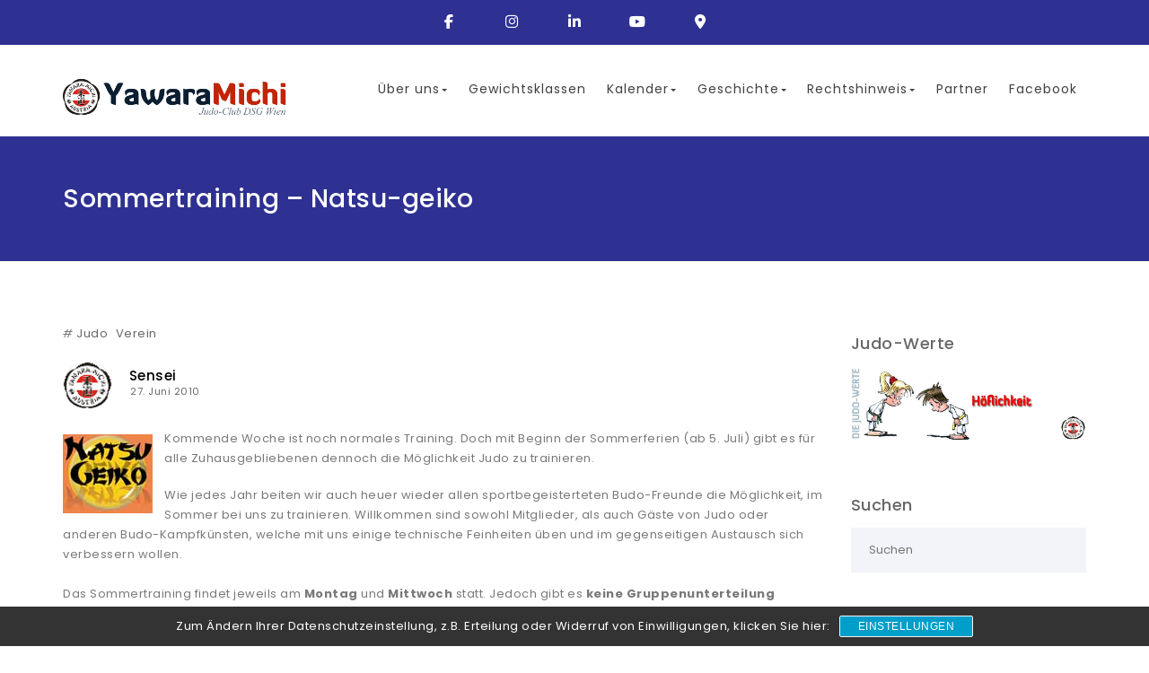

--- FILE ---
content_type: text/html; charset=UTF-8
request_url: https://yawara-michi.at/Archive/9
body_size: 40984
content:
<!DOCTYPE html>
<html lang="de">
<head itemscope itemtype="https://schema.org/WebSite">
<meta charset="UTF-8">
<meta name="viewport" content="width=device-width, initial-scale=1">
<link rel="profile" href="http://gmpg.org/xfn/11">
<meta name='robots' content='index, follow, max-image-preview:large, max-snippet:-1, max-video-preview:-1' />

	
	<title>Sommertraining - Natsu-geiko - DSG Yawara-michi Austria</title>
	<link rel="canonical" href="https://yawara-michi.at/Archive/9" />
	<meta property="og:locale" content="de_DE" />
	<meta property="og:type" content="article" />
	<meta property="og:title" content="Sommertraining - Natsu-geiko - DSG Yawara-michi Austria" />
	<meta property="og:description" content="Sommertraining" />
	<meta property="og:url" content="https://yawara-michi.at/Archive/9" />
	<meta property="og:site_name" content="DSG Yawara-michi Austria" />
	<meta property="article:publisher" content="https://www.facebook.com/yawaramichiaustria/" />
	<meta property="article:published_time" content="2010-06-27T13:09:23+00:00" />
	<meta property="article:modified_time" content="2024-07-04T18:38:26+00:00" />
	<meta property="og:image" content="https://yawara-michi.at/vereintest/wp/ymastorage/2019/09/cropped-VereinHeader003.jpg" />
	<meta property="og:image:width" content="1168" />
	<meta property="og:image:height" content="437" />
	<meta property="og:image:type" content="image/jpeg" />
	<meta name="author" content="Sensei" />
	<meta name="twitter:card" content="summary_large_image" />
	<meta name="twitter:label1" content="Verfasst von" />
	<meta name="twitter:data1" content="Sensei" />
	<meta name="twitter:label2" content="Geschätzte Lesezeit" />
	<meta name="twitter:data2" content="1 Minute" />
	<script type="application/ld+json" class="yoast-schema-graph">{"@context":"https://schema.org","@graph":[{"@type":"Article","@id":"https://yawara-michi.at/Archive/9#article","isPartOf":{"@id":"https://yawara-michi.at/Archive/9"},"author":{"name":"Sensei","@id":"https://yawara-michi.at/#/schema/person/d5b4b63f63f4180cc650cff1b4d01e19"},"headline":"Sommertraining &#8211; Natsu-geiko","datePublished":"2010-06-27T13:09:23+00:00","dateModified":"2024-07-04T18:38:26+00:00","mainEntityOfPage":{"@id":"https://yawara-michi.at/Archive/9"},"wordCount":147,"publisher":{"@id":"https://yawara-michi.at/#organization"},"image":{"@id":"https://yawara-michi.at/Archive/9#primaryimage"},"thumbnailUrl":"","keywords":["Judo","Verein"],"articleSection":{"1":"Budo","2":"Judo","3":"Verein"},"inLanguage":"de"},{"@type":"WebPage","@id":"https://yawara-michi.at/Archive/9","url":"https://yawara-michi.at/Archive/9","name":"Sommertraining - Natsu-geiko - DSG Yawara-michi Austria","isPartOf":{"@id":"https://yawara-michi.at/#website"},"primaryImageOfPage":{"@id":"https://yawara-michi.at/Archive/9#primaryimage"},"image":{"@id":"https://yawara-michi.at/Archive/9#primaryimage"},"thumbnailUrl":"","datePublished":"2010-06-27T13:09:23+00:00","dateModified":"2024-07-04T18:38:26+00:00","breadcrumb":{"@id":"https://yawara-michi.at/Archive/9#breadcrumb"},"inLanguage":"de","potentialAction":[{"@type":"ReadAction","target":["https://yawara-michi.at/Archive/9"]}]},{"@type":"ImageObject","inLanguage":"de","@id":"https://yawara-michi.at/Archive/9#primaryimage","url":"","contentUrl":"","caption":"Sonnenaufgang am Fuji Yama"},{"@type":"BreadcrumbList","@id":"https://yawara-michi.at/Archive/9#breadcrumb","itemListElement":[{"@type":"ListItem","position":1,"name":"Startseite","item":"https://yawara-michi.at/"},{"@type":"ListItem","position":2,"name":"Sommertraining &#8211; Natsu-geiko"}]},{"@type":"WebSite","@id":"https://yawara-michi.at/#website","url":"https://yawara-michi.at/","name":"DSG Yawara-michi Austria","description":"Auch der längste Weg beginnt mit einem Schritt","publisher":{"@id":"https://yawara-michi.at/#organization"},"alternateName":"Yawara-michi","potentialAction":[{"@type":"SearchAction","target":{"@type":"EntryPoint","urlTemplate":"https://yawara-michi.at/?s={search_term_string}"},"query-input":{"@type":"PropertyValueSpecification","valueRequired":true,"valueName":"search_term_string"}}],"inLanguage":"de"},{"@type":"Organization","@id":"https://yawara-michi.at/#organization","name":"Judo-Club DSG Yawara-michi Austria","alternateName":"Judo-Club DSG Wien","url":"https://yawara-michi.at/","logo":{"@type":"ImageObject","inLanguage":"de","@id":"https://yawara-michi.at/#/schema/logo/image/","url":"https://yawara-michi.at/vereintest/wp/ymastorage/2017/07/cropped-SchriftzugLenyards-4.png","contentUrl":"https://yawara-michi.at/vereintest/wp/ymastorage/2017/07/cropped-SchriftzugLenyards-4.png","width":944,"height":194,"caption":"Judo-Club DSG Yawara-michi Austria"},"image":{"@id":"https://yawara-michi.at/#/schema/logo/image/"},"sameAs":["https://www.facebook.com/yawaramichiaustria/","https://www.instagram.com/yawaramichia/"]},{"@type":"Person","@id":"https://yawara-michi.at/#/schema/person/d5b4b63f63f4180cc650cff1b4d01e19","name":"Sensei","image":{"@type":"ImageObject","inLanguage":"de","@id":"https://yawara-michi.at/#/schema/person/image/","url":"https://secure.gravatar.com/avatar/af2fe4f683d3c75139940420eb3e47925a3eac5e1c831b5024ac0a47780c4749?s=96&d=mm&r=g","contentUrl":"https://secure.gravatar.com/avatar/af2fe4f683d3c75139940420eb3e47925a3eac5e1c831b5024ac0a47780c4749?s=96&d=mm&r=g","caption":"Sensei"},"sameAs":["https://yawara-michi.at/"],"url":"https://yawara-michi.at/Archive/author/sensei"}]}</script>
	


<link rel='dns-prefetch' href='//www.google.com' />
<link rel='dns-prefetch' href='//static.addtoany.com' />
<link rel='dns-prefetch' href='//fonts.googleapis.com' />

        <style id="mobile-contact-bar-css" type="text/css" media="screen">#mobile-contact-bar{box-sizing:border-box;display:block;font-size:100%;font-size:1rem;opacity:1;position:relative;width:100%;z-index:9998;}#mobile-contact-bar:before,#mobile-contact-bar:after{content:"";display:table;}#mobile-contact-bar:after{clear:both;}#mobile-contact-bar-outer{background-color:#2e3192;box-sizing:border-box;height:50px;overflow:hidden;width:100%;}#mobile-contact-bar ul{box-sizing:border-box;line-height:0;list-style-type:none;margin:0;padding:0;position:relative;text-align:center;width:100%;}#mobile-contact-bar ul li{box-sizing:border-box;display:inline-block;height:50px;margin:0;padding:0;text-align:center;height:50px;width:70px;}#mobile-contact-bar ul li a{color:#ffffff;cursor:pointer;display: block;height:100%;position:relative;z-index:9998;}#mobile-contact-bar ul li a:active,#mobile-contact-bar ul li a:focus{outline:none;}.fa-stack{height:2em;line-height:2em;width:2em;position:relative;top:50%;-webkit-transform:translateY(-50%);-ms-transform:translateY(-50%);transform:translateY(-50%);}.mobile-contact-bar-badge{background-color:#c86414;border-radius:100%;color:#ffffff;display:block;font-size:0.5em;height:1.5em;width:1.5em;line-height:1.5;position:absolute;top:0;right:0;text-indent:0;}body{border-top:50px solid #2e3192!important;}#mobile-contact-bar{position:absolute;left:0;top:0;}</style>
        <style id='wp-img-auto-sizes-contain-inline-css' type='text/css'>
img:is([sizes=auto i],[sizes^="auto," i]){contain-intrinsic-size:3000px 1500px}
/*# sourceURL=wp-img-auto-sizes-contain-inline-css */
</style>
<link rel='stylesheet' id='mec-select2-style-css' href='https://yawara-michi.at/vereintest/wp/core/modules/7d397c7240/assets/packages/select2/select2.min.css' type='text/css' media='all' />
<link rel='stylesheet' id='mec-font-icons-css' href='https://yawara-michi.at/vereintest/wp/core/modules/7d397c7240/assets/css/iconfonts.css' type='text/css' media='all' />
<link rel='stylesheet' id='mec-frontend-style-css' href='https://yawara-michi.at/vereintest/wp/core/modules/7d397c7240/assets/css/frontend.min.css' type='text/css' media='all' />
<link rel='stylesheet' id='accessibility-css' href='https://yawara-michi.at/vereintest/wp/core/modules/7d397c7240/assets/css/a11y.min.css' type='text/css' media='all' />
<link rel='stylesheet' id='mec-tooltip-style-css' href='https://yawara-michi.at/vereintest/wp/core/modules/7d397c7240/assets/packages/tooltip/tooltip.css' type='text/css' media='all' />
<link rel='stylesheet' id='mec-tooltip-shadow-style-css' href='https://yawara-michi.at/vereintest/wp/core/modules/7d397c7240/assets/packages/tooltip/tooltipster-sideTip-shadow.min.css' type='text/css' media='all' />
<link rel='stylesheet' id='featherlight-css' href='https://yawara-michi.at/vereintest/wp/core/modules/7d397c7240/assets/packages/featherlight/featherlight.css' type='text/css' media='all' />
<link rel='stylesheet' id='mec-lity-style-css' href='https://yawara-michi.at/vereintest/wp/core/modules/7d397c7240/assets/packages/lity/lity.min.css' type='text/css' media='all' />
<link rel='stylesheet' id='mec-general-calendar-style-css' href='https://yawara-michi.at/vereintest/wp/core/modules/7d397c7240/assets/css/mec-general-calendar.css' type='text/css' media='all' />
<link rel='stylesheet' id='wp-block-library-css' href='https://yawara-michi.at/vereintest/wp/ymalib/css/dist/block-library/style.min.css' type='text/css' media='all' />
<style id='wp-block-library-theme-inline-css' type='text/css'>
.wp-block-audio :where(figcaption){color:#555;font-size:13px;text-align:center}.is-dark-theme .wp-block-audio :where(figcaption){color:#ffffffa6}.wp-block-audio{margin:0 0 1em}.wp-block-code{border:1px solid #ccc;border-radius:4px;font-family:Menlo,Consolas,monaco,monospace;padding:.8em 1em}.wp-block-embed :where(figcaption){color:#555;font-size:13px;text-align:center}.is-dark-theme .wp-block-embed :where(figcaption){color:#ffffffa6}.wp-block-embed{margin:0 0 1em}.blocks-gallery-caption{color:#555;font-size:13px;text-align:center}.is-dark-theme .blocks-gallery-caption{color:#ffffffa6}:root :where(.wp-block-image figcaption){color:#555;font-size:13px;text-align:center}.is-dark-theme :root :where(.wp-block-image figcaption){color:#ffffffa6}.wp-block-image{margin:0 0 1em}.wp-block-pullquote{border-bottom:4px solid;border-top:4px solid;color:currentColor;margin-bottom:1.75em}.wp-block-pullquote :where(cite),.wp-block-pullquote :where(footer),.wp-block-pullquote__citation{color:currentColor;font-size:.8125em;font-style:normal;text-transform:uppercase}.wp-block-quote{border-left:.25em solid;margin:0 0 1.75em;padding-left:1em}.wp-block-quote cite,.wp-block-quote footer{color:currentColor;font-size:.8125em;font-style:normal;position:relative}.wp-block-quote:where(.has-text-align-right){border-left:none;border-right:.25em solid;padding-left:0;padding-right:1em}.wp-block-quote:where(.has-text-align-center){border:none;padding-left:0}.wp-block-quote.is-large,.wp-block-quote.is-style-large,.wp-block-quote:where(.is-style-plain){border:none}.wp-block-search .wp-block-search__label{font-weight:700}.wp-block-search__button{border:1px solid #ccc;padding:.375em .625em}:where(.wp-block-group.has-background){padding:1.25em 2.375em}.wp-block-separator.has-css-opacity{opacity:.4}.wp-block-separator{border:none;border-bottom:2px solid;margin-left:auto;margin-right:auto}.wp-block-separator.has-alpha-channel-opacity{opacity:1}.wp-block-separator:not(.is-style-wide):not(.is-style-dots){width:100px}.wp-block-separator.has-background:not(.is-style-dots){border-bottom:none;height:1px}.wp-block-separator.has-background:not(.is-style-wide):not(.is-style-dots){height:2px}.wp-block-table{margin:0 0 1em}.wp-block-table td,.wp-block-table th{word-break:normal}.wp-block-table :where(figcaption){color:#555;font-size:13px;text-align:center}.is-dark-theme .wp-block-table :where(figcaption){color:#ffffffa6}.wp-block-video :where(figcaption){color:#555;font-size:13px;text-align:center}.is-dark-theme .wp-block-video :where(figcaption){color:#ffffffa6}.wp-block-video{margin:0 0 1em}:root :where(.wp-block-template-part.has-background){margin-bottom:0;margin-top:0;padding:1.25em 2.375em}
/*# sourceURL=/wp-includes/css/dist/block-library/theme.min.css */
</style>
<link rel='stylesheet' id='my-custom-block-frontend-css-css' href='https://yawara-michi.at/vereintest/wp/core/modules/48ef90159d/build/style.css' type='text/css' media='all' />
<style id='classic-theme-styles-inline-css' type='text/css'>
/*! This file is auto-generated */
.wp-block-button__link{color:#fff;background-color:#32373c;border-radius:9999px;box-shadow:none;text-decoration:none;padding:calc(.667em + 2px) calc(1.333em + 2px);font-size:1.125em}.wp-block-file__button{background:#32373c;color:#fff;text-decoration:none}
/*# sourceURL=/wp-includes/css/classic-themes.min.css */
</style>
<style id='global-styles-inline-css' type='text/css'>
:root{--wp--preset--aspect-ratio--square: 1;--wp--preset--aspect-ratio--4-3: 4/3;--wp--preset--aspect-ratio--3-4: 3/4;--wp--preset--aspect-ratio--3-2: 3/2;--wp--preset--aspect-ratio--2-3: 2/3;--wp--preset--aspect-ratio--16-9: 16/9;--wp--preset--aspect-ratio--9-16: 9/16;--wp--preset--color--black: #000000;--wp--preset--color--cyan-bluish-gray: #abb8c3;--wp--preset--color--white: #ffffff;--wp--preset--color--pale-pink: #f78da7;--wp--preset--color--vivid-red: #cf2e2e;--wp--preset--color--luminous-vivid-orange: #ff6900;--wp--preset--color--luminous-vivid-amber: #fcb900;--wp--preset--color--light-green-cyan: #7bdcb5;--wp--preset--color--vivid-green-cyan: #00d084;--wp--preset--color--pale-cyan-blue: #8ed1fc;--wp--preset--color--vivid-cyan-blue: #0693e3;--wp--preset--color--vivid-purple: #9b51e0;--wp--preset--gradient--vivid-cyan-blue-to-vivid-purple: linear-gradient(135deg,rgb(6,147,227) 0%,rgb(155,81,224) 100%);--wp--preset--gradient--light-green-cyan-to-vivid-green-cyan: linear-gradient(135deg,rgb(122,220,180) 0%,rgb(0,208,130) 100%);--wp--preset--gradient--luminous-vivid-amber-to-luminous-vivid-orange: linear-gradient(135deg,rgb(252,185,0) 0%,rgb(255,105,0) 100%);--wp--preset--gradient--luminous-vivid-orange-to-vivid-red: linear-gradient(135deg,rgb(255,105,0) 0%,rgb(207,46,46) 100%);--wp--preset--gradient--very-light-gray-to-cyan-bluish-gray: linear-gradient(135deg,rgb(238,238,238) 0%,rgb(169,184,195) 100%);--wp--preset--gradient--cool-to-warm-spectrum: linear-gradient(135deg,rgb(74,234,220) 0%,rgb(151,120,209) 20%,rgb(207,42,186) 40%,rgb(238,44,130) 60%,rgb(251,105,98) 80%,rgb(254,248,76) 100%);--wp--preset--gradient--blush-light-purple: linear-gradient(135deg,rgb(255,206,236) 0%,rgb(152,150,240) 100%);--wp--preset--gradient--blush-bordeaux: linear-gradient(135deg,rgb(254,205,165) 0%,rgb(254,45,45) 50%,rgb(107,0,62) 100%);--wp--preset--gradient--luminous-dusk: linear-gradient(135deg,rgb(255,203,112) 0%,rgb(199,81,192) 50%,rgb(65,88,208) 100%);--wp--preset--gradient--pale-ocean: linear-gradient(135deg,rgb(255,245,203) 0%,rgb(182,227,212) 50%,rgb(51,167,181) 100%);--wp--preset--gradient--electric-grass: linear-gradient(135deg,rgb(202,248,128) 0%,rgb(113,206,126) 100%);--wp--preset--gradient--midnight: linear-gradient(135deg,rgb(2,3,129) 0%,rgb(40,116,252) 100%);--wp--preset--font-size--small: 13px;--wp--preset--font-size--medium: 20px;--wp--preset--font-size--large: 36px;--wp--preset--font-size--x-large: 42px;--wp--preset--spacing--20: 0.44rem;--wp--preset--spacing--30: 0.67rem;--wp--preset--spacing--40: 1rem;--wp--preset--spacing--50: 1.5rem;--wp--preset--spacing--60: 2.25rem;--wp--preset--spacing--70: 3.38rem;--wp--preset--spacing--80: 5.06rem;--wp--preset--shadow--natural: 6px 6px 9px rgba(0, 0, 0, 0.2);--wp--preset--shadow--deep: 12px 12px 50px rgba(0, 0, 0, 0.4);--wp--preset--shadow--sharp: 6px 6px 0px rgba(0, 0, 0, 0.2);--wp--preset--shadow--outlined: 6px 6px 0px -3px rgb(255, 255, 255), 6px 6px rgb(0, 0, 0);--wp--preset--shadow--crisp: 6px 6px 0px rgb(0, 0, 0);}:where(.is-layout-flex){gap: 0.5em;}:where(.is-layout-grid){gap: 0.5em;}body .is-layout-flex{display: flex;}.is-layout-flex{flex-wrap: wrap;align-items: center;}.is-layout-flex > :is(*, div){margin: 0;}body .is-layout-grid{display: grid;}.is-layout-grid > :is(*, div){margin: 0;}:where(.wp-block-columns.is-layout-flex){gap: 2em;}:where(.wp-block-columns.is-layout-grid){gap: 2em;}:where(.wp-block-post-template.is-layout-flex){gap: 1.25em;}:where(.wp-block-post-template.is-layout-grid){gap: 1.25em;}.has-black-color{color: var(--wp--preset--color--black) !important;}.has-cyan-bluish-gray-color{color: var(--wp--preset--color--cyan-bluish-gray) !important;}.has-white-color{color: var(--wp--preset--color--white) !important;}.has-pale-pink-color{color: var(--wp--preset--color--pale-pink) !important;}.has-vivid-red-color{color: var(--wp--preset--color--vivid-red) !important;}.has-luminous-vivid-orange-color{color: var(--wp--preset--color--luminous-vivid-orange) !important;}.has-luminous-vivid-amber-color{color: var(--wp--preset--color--luminous-vivid-amber) !important;}.has-light-green-cyan-color{color: var(--wp--preset--color--light-green-cyan) !important;}.has-vivid-green-cyan-color{color: var(--wp--preset--color--vivid-green-cyan) !important;}.has-pale-cyan-blue-color{color: var(--wp--preset--color--pale-cyan-blue) !important;}.has-vivid-cyan-blue-color{color: var(--wp--preset--color--vivid-cyan-blue) !important;}.has-vivid-purple-color{color: var(--wp--preset--color--vivid-purple) !important;}.has-black-background-color{background-color: var(--wp--preset--color--black) !important;}.has-cyan-bluish-gray-background-color{background-color: var(--wp--preset--color--cyan-bluish-gray) !important;}.has-white-background-color{background-color: var(--wp--preset--color--white) !important;}.has-pale-pink-background-color{background-color: var(--wp--preset--color--pale-pink) !important;}.has-vivid-red-background-color{background-color: var(--wp--preset--color--vivid-red) !important;}.has-luminous-vivid-orange-background-color{background-color: var(--wp--preset--color--luminous-vivid-orange) !important;}.has-luminous-vivid-amber-background-color{background-color: var(--wp--preset--color--luminous-vivid-amber) !important;}.has-light-green-cyan-background-color{background-color: var(--wp--preset--color--light-green-cyan) !important;}.has-vivid-green-cyan-background-color{background-color: var(--wp--preset--color--vivid-green-cyan) !important;}.has-pale-cyan-blue-background-color{background-color: var(--wp--preset--color--pale-cyan-blue) !important;}.has-vivid-cyan-blue-background-color{background-color: var(--wp--preset--color--vivid-cyan-blue) !important;}.has-vivid-purple-background-color{background-color: var(--wp--preset--color--vivid-purple) !important;}.has-black-border-color{border-color: var(--wp--preset--color--black) !important;}.has-cyan-bluish-gray-border-color{border-color: var(--wp--preset--color--cyan-bluish-gray) !important;}.has-white-border-color{border-color: var(--wp--preset--color--white) !important;}.has-pale-pink-border-color{border-color: var(--wp--preset--color--pale-pink) !important;}.has-vivid-red-border-color{border-color: var(--wp--preset--color--vivid-red) !important;}.has-luminous-vivid-orange-border-color{border-color: var(--wp--preset--color--luminous-vivid-orange) !important;}.has-luminous-vivid-amber-border-color{border-color: var(--wp--preset--color--luminous-vivid-amber) !important;}.has-light-green-cyan-border-color{border-color: var(--wp--preset--color--light-green-cyan) !important;}.has-vivid-green-cyan-border-color{border-color: var(--wp--preset--color--vivid-green-cyan) !important;}.has-pale-cyan-blue-border-color{border-color: var(--wp--preset--color--pale-cyan-blue) !important;}.has-vivid-cyan-blue-border-color{border-color: var(--wp--preset--color--vivid-cyan-blue) !important;}.has-vivid-purple-border-color{border-color: var(--wp--preset--color--vivid-purple) !important;}.has-vivid-cyan-blue-to-vivid-purple-gradient-background{background: var(--wp--preset--gradient--vivid-cyan-blue-to-vivid-purple) !important;}.has-light-green-cyan-to-vivid-green-cyan-gradient-background{background: var(--wp--preset--gradient--light-green-cyan-to-vivid-green-cyan) !important;}.has-luminous-vivid-amber-to-luminous-vivid-orange-gradient-background{background: var(--wp--preset--gradient--luminous-vivid-amber-to-luminous-vivid-orange) !important;}.has-luminous-vivid-orange-to-vivid-red-gradient-background{background: var(--wp--preset--gradient--luminous-vivid-orange-to-vivid-red) !important;}.has-very-light-gray-to-cyan-bluish-gray-gradient-background{background: var(--wp--preset--gradient--very-light-gray-to-cyan-bluish-gray) !important;}.has-cool-to-warm-spectrum-gradient-background{background: var(--wp--preset--gradient--cool-to-warm-spectrum) !important;}.has-blush-light-purple-gradient-background{background: var(--wp--preset--gradient--blush-light-purple) !important;}.has-blush-bordeaux-gradient-background{background: var(--wp--preset--gradient--blush-bordeaux) !important;}.has-luminous-dusk-gradient-background{background: var(--wp--preset--gradient--luminous-dusk) !important;}.has-pale-ocean-gradient-background{background: var(--wp--preset--gradient--pale-ocean) !important;}.has-electric-grass-gradient-background{background: var(--wp--preset--gradient--electric-grass) !important;}.has-midnight-gradient-background{background: var(--wp--preset--gradient--midnight) !important;}.has-small-font-size{font-size: var(--wp--preset--font-size--small) !important;}.has-medium-font-size{font-size: var(--wp--preset--font-size--medium) !important;}.has-large-font-size{font-size: var(--wp--preset--font-size--large) !important;}.has-x-large-font-size{font-size: var(--wp--preset--font-size--x-large) !important;}
:where(.wp-block-post-template.is-layout-flex){gap: 1.25em;}:where(.wp-block-post-template.is-layout-grid){gap: 1.25em;}
:where(.wp-block-term-template.is-layout-flex){gap: 1.25em;}:where(.wp-block-term-template.is-layout-grid){gap: 1.25em;}
:where(.wp-block-columns.is-layout-flex){gap: 2em;}:where(.wp-block-columns.is-layout-grid){gap: 2em;}
:root :where(.wp-block-pullquote){font-size: 1.5em;line-height: 1.6;}
/*# sourceURL=global-styles-inline-css */
</style>
<link rel='stylesheet' id='avatar-manager-css' href='https://yawara-michi.at/vereintest/wp/core/modules/e354cf2e8e/assets/css/avatar-manager.min.css' type='text/css' media='all' />
<link rel='stylesheet' id='wpdm-fonticon-css' href='https://yawara-michi.at/vereintest/wp/core/modules/240665b1bc/assets/wpdm-iconfont/css/wpdm-icons.css' type='text/css' media='all' />
<link rel='stylesheet' id='wpdm-front-css' href='https://yawara-michi.at/vereintest/wp/core/modules/240665b1bc/assets/css/front.min.css' type='text/css' media='all' />
<link rel='stylesheet' id='wpdm-front-dark-css' href='https://yawara-michi.at/vereintest/wp/core/modules/240665b1bc/assets/css/front-dark.min.css' type='text/css' media='all' />
<link rel='stylesheet' id='secure-copy-content-protection-public-css' href='https://yawara-michi.at/vereintest/wp/core/modules/9d434d7f46/public/css/secure-copy-content-protection-public.css' type='text/css' media='all' />
<link rel='stylesheet' id='wpsm_tabs_r-font-awesome-front-css' href='https://yawara-michi.at/vereintest/wp/core/modules/e34877ed1b/assets/css/font-awesome/css/font-awesome.min.css' type='text/css' media='all' />
<link rel='stylesheet' id='wpsm_tabs_r_bootstrap-front-css' href='https://yawara-michi.at/vereintest/wp/core/modules/e34877ed1b/assets/css/bootstrap-front.css' type='text/css' media='all' />
<link rel='stylesheet' id='wpsm_tabs_r_animate-css' href='https://yawara-michi.at/vereintest/wp/core/modules/e34877ed1b/assets/css/animate.css' type='text/css' media='all' />
<link rel='stylesheet' id='dashicons-css' href='https://yawara-michi.at/vereintest/wp/ymalib/css/dashicons.min.css' type='text/css' media='all' />
<style id='dashicons-inline-css' type='text/css'>
.entry-content > * {margin-bottom: 0px !important}
/*# sourceURL=dashicons-inline-css */
</style>
<link rel='stylesheet' id='to-top-css' href='https://yawara-michi.at/vereintest/wp/core/modules/b063badb01/public/css/to-top-public.css' type='text/css' media='all' />
<link rel='stylesheet' id='wpos-slick-style-css' href='https://yawara-michi.at/vereintest/wp/core/modules/a3682f00e8/assets/css/slick.css' type='text/css' media='all' />
<link rel='stylesheet' id='wpls-public-style-css' href='https://yawara-michi.at/vereintest/wp/core/modules/a3682f00e8/assets/css/wpls-public.css' type='text/css' media='all' />
<link rel='stylesheet' id='wrcptfront-css' href='https://yawara-michi.at/vereintest/wp/core/modules/d8c64ffb6a/assets/css/wrcpt-front.css' type='text/css' media='all' />
<link rel='stylesheet' id='wrcptFonts-css' href='//fonts.googleapis.com/css2?family=Roboto%3Awght%40400%3B700&#038;display=swap' type='text/css' media='all' />
<link rel='stylesheet' id='eeb-css-frontend-css' href='https://yawara-michi.at/vereintest/wp/core/modules/5cdd94763b/assets/css/style.css' type='text/css' media='all' />
<link rel='stylesheet' id='fa-css' href='https://yawara-michi.at/vereintest/wp/core/modules/b3c577f04c/assets/css/public.min.css' type='text/css' media='all' />
<link rel='stylesheet' id='colon-main-css' href='https://yawara-michi.at/vereintest/wp/core/views/cd474d96b7/style.min.css' type='text/css' media='all' />
<link rel='stylesheet' id='poppins-google-font-css' href='https://fonts.googleapis.com/css?family=Poppins%3A300%2C400%2C500%2C700&#038;display=swap' type='text/css' media='all' />
<link rel='stylesheet' id='wp-members-css' href='https://yawara-michi.at/vereintest/wp/core/modules/738ae86b17/assets/css/forms/generic-no-float.min.css' type='text/css' media='all' />
<link rel='stylesheet' id='slb_core-css' href='https://yawara-michi.at/vereintest/wp/core/modules/a0675a20bc/client/css/app.css' type='text/css' media='all' />
<link rel='stylesheet' id='sp-dsgvo_twbs4_grid-css' href='https://yawara-michi.at/vereintest/wp/core/modules/db8c7ecf05/public/css/bootstrap-grid.min.css' type='text/css' media='all' />
<link rel='stylesheet' id='sp-dsgvo-css' href='https://yawara-michi.at/vereintest/wp/core/modules/db8c7ecf05/public/css/sp-dsgvo-public.min.css' type='text/css' media='all' />
<link rel='stylesheet' id='sp-dsgvo_popup-css' href='https://yawara-michi.at/vereintest/wp/core/modules/db8c7ecf05/public/css/sp-dsgvo-popup.min.css' type='text/css' media='all' />
<link rel='stylesheet' id='simplebar-css' href='https://yawara-michi.at/vereintest/wp/core/modules/db8c7ecf05/public/css/simplebar.min.css' type='text/css' media='all' />
<link rel='stylesheet' id='tablepress-default-css' href='https://yawara-michi.at/vereintest/wp/ymacore/tablepress-combined.min.css' type='text/css' media='all' />
<link rel='stylesheet' id='addtoany-css' href='https://yawara-michi.at/vereintest/wp/core/modules/3b8403f15d/addtoany.min.css' type='text/css' media='all' />
<style id='kadence-blocks-global-variables-inline-css' type='text/css'>
:root {--global-kb-font-size-sm:clamp(0.8rem, 0.73rem + 0.217vw, 0.9rem);--global-kb-font-size-md:clamp(1.1rem, 0.995rem + 0.326vw, 1.25rem);--global-kb-font-size-lg:clamp(1.75rem, 1.576rem + 0.543vw, 2rem);--global-kb-font-size-xl:clamp(2.25rem, 1.728rem + 1.63vw, 3rem);--global-kb-font-size-xxl:clamp(2.5rem, 1.456rem + 3.26vw, 4rem);--global-kb-font-size-xxxl:clamp(2.75rem, 0.489rem + 7.065vw, 6rem);}:root {--global-palette1: #3182CE;--global-palette2: #2B6CB0;--global-palette3: #1A202C;--global-palette4: #2D3748;--global-palette5: #4A5568;--global-palette6: #718096;--global-palette7: #EDF2F7;--global-palette8: #F7FAFC;--global-palette9: #ffffff;}
/*# sourceURL=kadence-blocks-global-variables-inline-css */
</style>
<link rel='stylesheet' id='tmm-css' href='https://yawara-michi.at/vereintest/wp/core/modules/3483f62d4f/inc/css/tmm_style.css' type='text/css' media='all' />
<link rel='stylesheet' id='elementor-frontend-css' href='https://yawara-michi.at/vereintest/wp/core/modules/f65f29574d/assets/css/frontend.min.css' type='text/css' media='all' />
<link rel='stylesheet' id='eael-general-css' href='https://yawara-michi.at/vereintest/wp/core/modules/9097659473/assets/front-end/css/view/general.min.css' type='text/css' media='all' /><script>(function(){this._N2=this._N2||{_r:[],_d:[],r:function(){this._r.push(arguments)},d:function(){this._d.push(arguments)}}}).call(window);</script><script src="https://yawara-michi.at/vereintest/wp/core/modules/d1709c6ea9/Public/SmartSlider3/Application/Frontend/Assets/dist/n2.min.js" defer async></script>
<script src="https://yawara-michi.at/vereintest/wp/core/modules/d1709c6ea9/Public/SmartSlider3/Application/Frontend/Assets/dist/smartslider-frontend.min.js" defer async></script>
<script src="https://yawara-michi.at/vereintest/wp/core/modules/d1709c6ea9/Public/SmartSlider3/Slider/SliderType/Simple/Assets/dist/ss-simple.min.js" defer async></script>
<script>_N2.r('documentReady',function(){_N2.r(["documentReady","smartslider-frontend","ss-simple"],function(){new _N2.SmartSliderSimple('n2-ss-3',{"admin":false,"background.video.mobile":1,"loadingTime":2000,"alias":{"id":0,"smoothScroll":0,"slideSwitch":0,"scroll":1},"align":"normal","isDelayed":0,"responsive":{"mediaQueries":{"all":false,"desktopportrait":["(min-width: 1200px)"],"tabletportrait":["(orientation: landscape) and (max-width: 1199px) and (min-width: 901px)","(orientation: portrait) and (max-width: 1199px) and (min-width: 701px)"],"mobileportrait":["(orientation: landscape) and (max-width: 900px)","(orientation: portrait) and (max-width: 700px)"]},"base":{"slideOuterWidth":1920,"slideOuterHeight":600,"sliderWidth":1920,"sliderHeight":600,"slideWidth":1920,"slideHeight":600},"hideOn":{"desktopLandscape":false,"desktopPortrait":false,"tabletLandscape":false,"tabletPortrait":false,"mobileLandscape":false,"mobilePortrait":false},"onResizeEnabled":true,"type":"auto","sliderHeightBasedOn":"real","focusUser":1,"focusEdge":"auto","breakpoints":[{"device":"tabletPortrait","type":"max-screen-width","portraitWidth":1199,"landscapeWidth":1199},{"device":"mobilePortrait","type":"max-screen-width","portraitWidth":700,"landscapeWidth":900}],"enabledDevices":{"desktopLandscape":0,"desktopPortrait":1,"tabletLandscape":0,"tabletPortrait":1,"mobileLandscape":0,"mobilePortrait":1},"sizes":{"desktopPortrait":{"width":1920,"height":600,"max":3000,"min":1200},"tabletPortrait":{"width":701,"height":219,"customHeight":false,"max":1199,"min":701},"mobilePortrait":{"width":320,"height":100,"customHeight":false,"max":900,"min":320}},"overflowHiddenPage":0,"focus":{"offsetTop":"#wpadminbar","offsetBottom":""}},"controls":{"mousewheel":0,"touch":"horizontal","keyboard":1,"blockCarouselInteraction":1},"playWhenVisible":1,"playWhenVisibleAt":0.5,"lazyLoad":0,"lazyLoadNeighbor":0,"blockrightclick":0,"maintainSession":0,"autoplay":{"enabled":1,"start":1,"duration":8000,"autoplayLoop":1,"allowReStart":0,"reverse":0,"pause":{"click":1,"mouse":"0","mediaStarted":1},"resume":{"click":0,"mouse":"0","mediaEnded":1,"slidechanged":0},"interval":1,"intervalModifier":"loop","intervalSlide":"current"},"perspective":1500,"layerMode":{"playOnce":0,"playFirstLayer":1,"mode":"skippable","inAnimation":"mainInEnd"},"bgAnimations":0,"mainanimation":{"type":"fade","duration":800,"delay":0,"ease":"easeOutQuad","shiftedBackgroundAnimation":0},"carousel":1,"initCallbacks":function(){}})})});</script><link rel="stylesheet" type="text/css" href="https://yawara-michi.at/vereintest/wp/core/modules/d1709c6ea9/Public/SmartSlider3/Application/Frontend/Assets/dist/smartslider.min.css" media="all">
<style data-related="n2-ss-3">div#n2-ss-3 .n2-ss-slider-1{display:grid;position:relative;}div#n2-ss-3 .n2-ss-slider-2{display:grid;position:relative;overflow:hidden;padding:0px 0px 0px 0px;border:0px solid RGBA(62,62,62,1);border-radius:0px;background-clip:padding-box;background-repeat:repeat;background-position:50% 50%;background-size:cover;background-attachment:scroll;z-index:1;}div#n2-ss-3:not(.n2-ss-loaded) .n2-ss-slider-2{background-image:none !important;}div#n2-ss-3 .n2-ss-slider-3{display:grid;grid-template-areas:'cover';position:relative;overflow:hidden;z-index:10;}div#n2-ss-3 .n2-ss-slider-3 > *{grid-area:cover;}div#n2-ss-3 .n2-ss-slide-backgrounds,div#n2-ss-3 .n2-ss-slider-3 > .n2-ss-divider{position:relative;}div#n2-ss-3 .n2-ss-slide-backgrounds{z-index:10;}div#n2-ss-3 .n2-ss-slide-backgrounds > *{overflow:hidden;}div#n2-ss-3 .n2-ss-slide-background{transform:translateX(-100000px);}div#n2-ss-3 .n2-ss-slider-4{place-self:center;position:relative;width:100%;height:100%;z-index:20;display:grid;grid-template-areas:'slide';}div#n2-ss-3 .n2-ss-slider-4 > *{grid-area:slide;}div#n2-ss-3.n2-ss-full-page--constrain-ratio .n2-ss-slider-4{height:auto;}div#n2-ss-3 .n2-ss-slide{display:grid;place-items:center;grid-auto-columns:100%;position:relative;z-index:20;-webkit-backface-visibility:hidden;transform:translateX(-100000px);}div#n2-ss-3 .n2-ss-slide{perspective:1500px;}div#n2-ss-3 .n2-ss-slide-active{z-index:21;}.n2-ss-background-animation{position:absolute;top:0;left:0;width:100%;height:100%;z-index:3;}div#n2-ss-3 .n-uc-hu6b0mcmQ9A0{padding:0px 0px 0px 0px}div#n2-ss-3 .n-uc-187d8f1049b03-inner{padding:0px 0px 0px 0px;justify-content:center}div#n2-ss-3 .n-uc-3edEjV0rIIfa{padding:0px 0px 0px 0px}div#n2-ss-3 .n-uc-XqeDyeK8ruxe-inner{padding:0px 0px 0px 0px;justify-content:center}div#n2-ss-3 .n-uc-G8jtIE6KyTD7{padding:0px 0px 0px 0px}div#n2-ss-3 .n-uc-C4mpa6GatdqK-inner{padding:0px 0px 0px 0px;justify-content:center}div#n2-ss-3 .n-uc-Xq55D5vMF3KC{padding:0px 0px 0px 0px}div#n2-ss-3 .n-uc-ic9OjzCuVcCm-inner{padding:0px 0px 0px 0px;justify-content:center}div#n2-ss-3 .n-uc-DImo0GxAE4uk{padding:0px 0px 0px 0px}div#n2-ss-3 .n-uc-E1UHiN5A2vhR-inner{padding:0px 0px 0px 0px;justify-content:center}div#n2-ss-3 .n-uc-t9ytCsjjCMrD{padding:0px 0px 0px 0px}div#n2-ss-3 .n-uc-kglYkzXkG83x-inner{padding:0px 0px 0px 0px;justify-content:center}div#n2-ss-3 .n-uc-QL7VKfXIKH09{padding:0px 0px 0px 0px}div#n2-ss-3 .n-uc-0fOmSvrFiE4C-inner{padding:0px 0px 0px 0px;justify-content:center}div#n2-ss-3 .n-uc-UrvTLmdRcZOl{padding:0px 0px 0px 0px}div#n2-ss-3 .n-uc-b2oK2yM4ecHW-inner{padding:0px 0px 0px 0px;justify-content:center}div#n2-ss-3 .n-uc-SBIe8SqzW3f9{padding:0px 0px 0px 0px}div#n2-ss-3 .n-uc-Pg0WsgoPZyj0-inner{padding:0px 0px 0px 0px;justify-content:center}div#n2-ss-3 .n-uc-id9N2iF02CvW{padding:0px 0px 0px 0px}div#n2-ss-3 .n-uc-wv2xuUGUzaaC-inner{padding:0px 0px 0px 0px;justify-content:center}@media (min-width: 1200px){div#n2-ss-3 [data-hide-desktopportrait="1"]{display: none !important;}}@media (orientation: landscape) and (max-width: 1199px) and (min-width: 901px),(orientation: portrait) and (max-width: 1199px) and (min-width: 701px){div#n2-ss-3 [data-hide-tabletportrait="1"]{display: none !important;}}@media (orientation: landscape) and (max-width: 900px),(orientation: portrait) and (max-width: 700px){div#n2-ss-3 .n-uc-187d8f1049b03-inner{padding:40px 25px 40px 25px}div#n2-ss-3 .n-uc-XqeDyeK8ruxe-inner{padding:40px 25px 40px 25px}div#n2-ss-3 .n-uc-C4mpa6GatdqK-inner{padding:40px 25px 40px 25px}div#n2-ss-3 .n-uc-ic9OjzCuVcCm-inner{padding:40px 25px 40px 25px}div#n2-ss-3 .n-uc-E1UHiN5A2vhR-inner{padding:40px 25px 40px 25px}div#n2-ss-3 .n-uc-kglYkzXkG83x-inner{padding:40px 25px 40px 25px}div#n2-ss-3 .n-uc-0fOmSvrFiE4C-inner{padding:40px 25px 40px 25px}div#n2-ss-3 .n-uc-b2oK2yM4ecHW-inner{padding:40px 25px 40px 25px}div#n2-ss-3 .n-uc-Pg0WsgoPZyj0-inner{padding:40px 25px 40px 25px}div#n2-ss-3 .n-uc-wv2xuUGUzaaC-inner{padding:40px 25px 40px 25px}div#n2-ss-3 [data-hide-mobileportrait="1"]{display: none !important;}}</style>

<script type="text/javascript" src="https://yawara-michi.at/vereintest/wp/ymalib/js/jquery/jquery.min.js" id="jquery-core-js"></script>
<script type="text/javascript" src="https://yawara-michi.at/vereintest/wp/ymalib/js/jquery/jquery-migrate.min.js" id="jquery-migrate-js"></script>
<script type="text/javascript" id="addtoany-core-js-before">
/* <![CDATA[ */
window.a2a_config=window.a2a_config||{};a2a_config.callbacks=[];a2a_config.overlays=[];a2a_config.templates={};a2a_localize = {
	Share: "Teilen",
	Save: "Speichern",
	Subscribe: "Abonnieren",
	Email: "E-Mail",
	Bookmark: "Lesezeichen",
	ShowAll: "Alle anzeigen",
	ShowLess: "Weniger anzeigen",
	FindServices: "Dienst(e) suchen",
	FindAnyServiceToAddTo: "Um weitere Dienste ergänzen",
	PoweredBy: "Präsentiert von",
	ShareViaEmail: "Teilen via E-Mail",
	SubscribeViaEmail: "Via E-Mail abonnieren",
	BookmarkInYourBrowser: "Lesezeichen in deinem Browser",
	BookmarkInstructions: "Drücke Ctrl+D oder \u2318+D um diese Seite bei den Lesenzeichen zu speichern.",
	AddToYourFavorites: "Zu deinen Favoriten hinzufügen",
	SendFromWebOrProgram: "Senden von jeder E-Mail Adresse oder E-Mail-Programm",
	EmailProgram: "E-Mail-Programm",
	More: "Mehr&#8230;",
	ThanksForSharing: "Thanks for sharing!",
	ThanksForFollowing: "Thanks for following!"
};


//# sourceURL=addtoany-core-js-before
/* ]]> */
</script>
<script type="text/javascript" defer src="https://static.addtoany.com/menu/page.js" id="addtoany-core-js"></script>
<script type="text/javascript" defer src="https://yawara-michi.at/vereintest/wp/core/modules/3b8403f15d/addtoany.min.js" id="addtoany-jquery-js"></script>
<script type="text/javascript" src="https://yawara-michi.at/vereintest/wp/core/modules/e354cf2e8e/assets/js/avatar-manager.min.js" id="avatar-manager-js"></script>
<script type="text/javascript" src="https://yawara-michi.at/vereintest/wp/core/modules/240665b1bc/assets/js/wpdm.min.js" id="wpdm-frontend-js-js"></script>
<script type="text/javascript" id="wpdm-frontjs-js-extra">
/* <![CDATA[ */
var wpdm_url = {"home":"https://yawara-michi.at/","site":"https://yawara-michi.at/vereintest/wp/","ajax":"https://yawara-michi.at/vereintest/wp/ymaadmin-ajax"};
var wpdm_js = {"spinner":"\u003Ci class=\"wpdm-icon wpdm-sun wpdm-spin\"\u003E\u003C/i\u003E","client_id":"2af3da3d5841b061ab7f9dbe8098399f"};
var wpdm_strings = {"pass_var":"Password Verified!","pass_var_q":"Bitte klicke auf den folgenden Button, um den Download zu starten.","start_dl":"Download starten"};
//# sourceURL=wpdm-frontjs-js-extra
/* ]]> */
</script>
<script type="text/javascript" src="https://yawara-michi.at/vereintest/wp/core/modules/240665b1bc/assets/js/front.min.js" id="wpdm-frontjs-js"></script>
<script type="text/javascript" id="to-top-js-extra">
/* <![CDATA[ */
var to_top_options = {"scroll_offset":"1000","icon_opacity":"50","style":"icon","icon_type":"dashicons-arrow-up","icon_color":"#ffffff","icon_bg_color":"#000000","icon_size":"32","border_radius":"5","image":"https://yawara-michi.at/vereintest/wp/core/modules/b063badb01/admin/images/default.png","image_width":"65","image_alt":"","location":"bottom-right","margin_x":"20","margin_y":"80","show_on_admin":"1","enable_autohide":"","autohide_time":"2","enable_hide_small_device":"0","small_device_max_width":"640","reset":"0"};
//# sourceURL=to-top-js-extra
/* ]]> */
</script>
<script async type="text/javascript" src="https://yawara-michi.at/vereintest/wp/core/modules/b063badb01/public/js/to-top-public.js" id="to-top-js"></script>
<script type="text/javascript" src="https://yawara-michi.at/vereintest/wp/core/modules/5cdd94763b/assets/js/custom.js" id="eeb-js-frontend-js"></script>
<script type="text/javascript" id="sp-dsgvo-js-extra">
/* <![CDATA[ */
var spDsgvoGeneralConfig = {"ajaxUrl":"https://yawara-michi.at/vereintest/wp/ymaadmin-ajax","wpJsonUrl":"https://yawara-michi.at/wp-json/legalweb/v1/","cookieName":"sp_dsgvo_cookie_settings","cookieVersion":"0","cookieLifeTime":"604800","cookieLifeTimeDismiss":"604800","locale":"de_DE","privacyPolicyPageId":"2519","privacyPolicyPageUrl":"https://yawara-michi.at/rechtshinweis/datenschutzerklaerung","imprintPageId":"141","imprintPageUrl":"https://yawara-michi.at/rechtshinweis","showNoticeOnClose":"0","initialDisplayType":"cookie_notice","allIntegrationSlugs":[],"noticeHideEffect":"none","noticeOnScroll":"","noticeOnScrollOffset":"100","currentPageId":"9","forceCookieInfo":"1","clientSideBlocking":"0"};
var spDsgvoIntegrationConfig = [];
//# sourceURL=sp-dsgvo-js-extra
/* ]]> */
</script>
<script type="text/javascript" src="https://yawara-michi.at/vereintest/wp/core/modules/db8c7ecf05/public/js/sp-dsgvo-public.min.js" id="sp-dsgvo-js"></script>
<link rel='shortlink' href='https://yawara-michi.at/?p=9' />
<style id="essential-blocks-global-styles">
            :root {
                --eb-global-primary-color: #101828;
--eb-global-secondary-color: #475467;
--eb-global-tertiary-color: #98A2B3;
--eb-global-text-color: #475467;
--eb-global-heading-color: #1D2939;
--eb-global-link-color: #444CE7;
--eb-global-background-color: #F9FAFB;
--eb-global-button-text-color: #FFFFFF;
--eb-global-button-background-color: #101828;
--eb-gradient-primary-color: linear-gradient(90deg, hsla(259, 84%, 78%, 1) 0%, hsla(206, 67%, 75%, 1) 100%);
--eb-gradient-secondary-color: linear-gradient(90deg, hsla(18, 76%, 85%, 1) 0%, hsla(203, 69%, 84%, 1) 100%);
--eb-gradient-tertiary-color: linear-gradient(90deg, hsla(248, 21%, 15%, 1) 0%, hsla(250, 14%, 61%, 1) 100%);
--eb-gradient-background-color: linear-gradient(90deg, rgb(250, 250, 250) 0%, rgb(233, 233, 233) 49%, rgb(244, 243, 243) 100%);

                --eb-tablet-breakpoint: 1024px;
--eb-mobile-breakpoint: 767px;

            }
            
            
        </style>        <style type="text/css" id="pf-main-css">
            
				@media screen {
					.printfriendly {
						z-index: 1000; display: flex; margin: 0px 0px 0px 0px
					}
					.printfriendly a, .printfriendly a:link, .printfriendly a:visited, .printfriendly a:hover, .printfriendly a:active {
						font-weight: 600;
						cursor: pointer;
						text-decoration: none;
						border: none;
						-webkit-box-shadow: none;
						-moz-box-shadow: none;
						box-shadow: none;
						outline:none;
						font-size: 12px !important;
						color: #91948b !important;
					}
					.printfriendly.pf-alignleft {
						justify-content: start;
					}
					.printfriendly.pf-alignright {
						justify-content: end;
					}
					.printfriendly.pf-aligncenter {
						justify-content: center;
						
					}
				}

				.pf-button-img {
					border: none;
					-webkit-box-shadow: none;
					-moz-box-shadow: none;
					box-shadow: none;
					padding: 0;
					margin: 0;
					display: inline;
					vertical-align: middle;
				}

				img.pf-button-img + .pf-button-text {
					margin-left: 6px;
				}

				@media print {
					.printfriendly {
						display: none;
					}
				}
				        </style>

            
        <style type="text/css" id="pf-excerpt-styles">
          .pf-button.pf-button-excerpt {
              display: none;
           }
        </style>

                
    <script type="text/javascript">
        var ajaxurl = 'https://yawara-michi.at/vereintest/wp/ymaadmin-ajax';
    </script>
<meta name="viewport" content="width=device-width, initial-scale=1, maximum-scale=1">  		<style type="text/css" id="colon-dynamic-style">
    		 a:hover,a:focus{color:#2e3192}.pagination .nav-links .current{background:#5d5d91 !important}header .header-wrapper{margin-top:20px !important;margin-bottom:0px !important}.top-menu .navigation > li > a{padding:14px 10px !important}.top-menu .navigation > li > ul > li:hover > a, .dropdown-menu > li > a:focus, .top-menu .navigation > li > ul > li > ul > li > a:hover, .top-menu .navigation > li > ul > li > ul > li > a:focus{background:#5d5d91}.header-wrapper .logo img{width:250px !important;max-width:250px !important}.header-wrapper .logo a{padding:12px 0}.dropdown-menu{border:1px solid #efefef !important;box-shadow:none;border-radius:none !important}button.navbar-toggle, button.navbar-toggle:hover{background:none !important;box-shadow:none}.btntoTop.active:hover{background:#5d5d91;border:1px solid #5d5d91}button, input[type="submit"], input[type="reset"]{background:#5d5d91}button, input[type="submit"]:hover, input[type="reset"]:hover{background:#2e3192}footer.entry-footer{display:none}.widget-column li > a{text-decoration:none}.page-title span{padding-right:5px}.search .nav-links a{background:#5d5d91}.meta svg{width:12px;vertical-align:middle}footer#footer{background:#2a3a49;color:#ffffff}footer h4{color:#ffffff;margin-bottom:30px}footer#footer a, footer#footer a:hover{color:#c1c1c1}footer:not(footer.comment-meta):not(footer.wp-block-latest-comments__comment-meta){margin-top:70px;padding-top:70px}.page-title h1{color:#fff}.page-title span, .page-title span a, .page-title #breadcrumbs, .page-title #breadcrumbs a{color:#fff}.page-title .breadcrumbs li:after{content:">";display:inline-block;color:#fff}footer .copyrights{margin:30px 0}@media only screen and (max-width:767px){.header-wrapper .logo img{width:169px !important;max-width:169px !important;margin-top:0 !important}.style1 .header-wrapper .logo{width:70% !important}.header-wrapper .logo a{padding:12px 0}}@media only screen and (max-width:1024px){nav.top-menu .menu-header{margin:0px 0}.style1 .header-wrapper .logo{width:70% !important}}@media only screen and (max-width:767px){article .meta-item{display:inline-block}.archive article{width:100% !important}#pre-loader{left:43%}.navbar-toggle{margin-right:0}.style1 .header-wrapper .logo img{margin-top:10px}.style1 .top-menu-wrapper{width:25%;float:right;border:none}.top-bar-menu li{line-height:2}.top-bar-menu li a{font-size:12px}.top-bar .left-column, .top-bar .right-column{text-align:center !important}.top-bar .right-column{padding-bottom:10px !important}article.recent-blog-widget{width:100%;padding-right:0;margin-bottom:50px}.footer-widgets-wrapper .widget-column.align-right{padding-left:15px}article.recent-blog-widget{padding:0}}@media only screen and (max-width:1024px){.style1 .top-menu-wrapper{width:auto}.top-menu .menu-header{display:block;position:relative;top:0}.top-bar .left-column, .top-bar .right-column{text-align:center !important}.top-bar .right-column{padding-bottom:10px !important}.top-menu .navbar-collapse{padding-top:0px;width:100%;margin:0px;display:none}.hd-bar .side-menu ul li a{color:#555}.hd-bar.left-align.visible-sidebar{display:block;visibility:visible}.side-menu .header-product-search form{margin-top:70px}.navbar-toggle{float:none}button.navbar-toggle:focus{outline:auto 5px -webkit-focus-ring-color}.top-menu .menu-header button{display:inline-block;height:unset;width:unset;border:0;color:#000;padding-left:5px}.top-menu .menu-header span{color:#000}.blog .blog-post .content, .archive .blog-post .content, .author .blog-post .content{margin-top:30px}.footer-menu ul>li{width:100%}.footer-menu ul>li.dropdown{margin-top:30px}li.menu-header-search{display:none !important}article.recent-blog-widget{width:100%;padding-right:0;margin-bottom:50px}article.recent-blog-widget{margin:0;margin-bottom:50px}.blog article{width:100%}.blog #post-wrapper{padding-right:15px}aside#secondary{margin-top:100px}.footer-widgets-wrapper .widget-column.align-right{padding-left:15px}.single .title, .single .content{width:100% !important;margin:0 auto;margin-top:25px}.single h1.entry-title{font-size:24px}.single #comments{width:90%;margin:0 auto;padding-top:0}.single .content p{width:100%;margin:0 auto}.single .content h1, .single .content h2, .single .content h3, .single .content h4, .single .content h5, .single .content h6{width:90%;margin:0 auto}.single .content ul, .single .content ol{width:90%;margin:0 auto}.page .page-content-area ul, .page .page-content-area ol{margin:20px}}.page .content-page{margin-top:70px !important}.page #sidebar-wrapper{margin-top:70px !important}.page-title .content-section{padding-top:50px;padding-bottom:50px}h1.site-title, p.site-description{display:none}.single .page-title h1{display:block}nav.top-menu{text-align:right !important}.page-title{text-align:left}.page-title .breadcrumbs li a{padding-left:0 !important}footer .copyrights{text-align:center}.page-title{background:#2e3192}.page .content-inner{margin-top:70px;margin-bottom:70px}form input[type=submit], form button{border-radius:45px;padding:15px 40px}.loader-wrapper{background:#fff;width:100%;height:100%;position:fixed !important;top:0;bottom:0;left:0;right:0;z-index:100000}#pre-loader{height:30px;width:30px;position:absolute;top:45%;left:47%}.loader-pulse{width:50px;height:50px;background-color:#555;border-radius:100%;animation:loader-pulse 1.2s infinite cubic-bezier(0.455, 0.03, 0.515, 0.955)}@keyframes loader-pulse{0%{transform:scale(0)}100%{transform:scale(1);opacity:0}}.single h1.entry-title{display:none}.single h1.entry-title a{color:#555;transition:all 0.3s ease-in-out}.blog.single-no-sidebar article{width:49%}.single #blog-section{margin:70px 0}.single .meta{margin:20px 0}.single time.updated{display:none}.single time.published{display:block}.single .author-gravatar > img{width:55px !important;vertical-align:top;border:1px solid #efefef;border-radius:45px}.single .author-post-url{margin-left:15px;font-size:15px;font-weight:500;color:#000;margin-top:5px}.single .date-meta{margin-left:75px;line-height:0;font-size:11px;margin-top:-20px}.single .content{margin-top:25px}.single nav.post-navigation{border-top:1px solid #ececec;padding:10px;margin-bottom:70px;margin-top:50px;border-bottom:1px solid #ececec}.nav-previous, .nav-links .nav-next{width:50%;display:inline-block;vertical-align:top}.nav-links .nav-previous .meta-nav:before{content:"<";font-weight:900;padding-right:5px}.nav-links .nav-next .meta-nav:after{content:">";font-weight:900;padding-left:5px}.nav-links .nav-next{text-align:right}.single div.post-categories{margin-top:50px}.single .post-categories span a{padding-right:5px}.single .comment-awaiting-moderation{font-style:italic;color:#e68989}.single h3.comments-title{font-weight:400}.single #comments{padding-top:80px;margin:0 auto}.single.single-right-sidebar #comments, .single.single-left-sidebar #comments{width:90%}ol.comment-list{margin-top:30px;list-style-type:none;margin-left:0}ol.comment-list li{padding:30px 40px;background:#f7f8fB;margin-bottom:15px}.single .comment-author img{border-radius:45px}.single .comment-content p{font-size:13px}ol.children{list-style-type:none}.comment-metadata{margin:10px 0;padding:0px 70px;border-radius:45px;font-size:11px}#respond{margin-top:50px}.page #respond{margin:50px 20px !important}.comment-meta .reply{margin:10px 0;float:right}.post-tags a{margin-right:5px}.comment-meta b.fn{display:block;margin-left:70px;margin-top:-50px}footer.comment-meta{margin:0}.comment-meta span.says{margin-left:70px}#respond h3#reply-title{margin-bottom:5px;font-weight:400}.single .content a, .single #comments a{text-decoration:underline}#header-main.sticky{position:fixed;top:0;width:100%;z-index:99;background:#fff !important}#header-main.sticky .site-title a, #header-main.sticky .site-description, #header-main.sticky .top-bar li a, #header-main.sticky .top-bar div, #header-main.sticky .top-bar span{color:#333 !important}.admin-bar header.style1 #header-main.sticky{margin-top:30px !important;padding-top:20px;border-bottom:1px solid #f5f5f5;box-shadow:-20px -20px 12px 0;-webkit-box-shadow:-20px -20px 12px 0;-moz-box-shadow:-20px -20px 12px 0}header.style1 #header-main.sticky{margin-top:0 !important;padding-top:20px;border-bottom:1px solid #f5f5f5;box-shadow:-20px -20px 12px 0;-webkit-box-shadow:-20px -20px 12px 0;-moz-box-shadow:-20px -20px 12px 0}.admin-bar header.style2 #header-main.sticky{padding-top:30px;margin-top:30px !important;border-bottom:1px solid #f5f5f5;box-shadow:-20px -20px 12px 0;-webkit-box-shadow:-20px -20px 12px 0;-moz-box-shadow:-20px -20px 12px 0}header.style2 #header-main.sticky{padding-top:30px;margin-top:0 !important;border-bottom:1px solid #f5f5f5;box-shadow:-20px -20px 12px 0;-webkit-box-shadow:-20px -20px 12px 0;-moz-box-shadow:-20px -20px 12px 0}.style2 #header-main.sticky .top-menu-wrapper{border-bottom:none;box-shadow:none;-webkit-box-shadow:none;-moz-box-shadow:none}@media only screen and (max-width:1024px){#header-main.sticky{margin-top:0 !important;position:relative}}#header-main.sticky ul.navigation > li > a{color:#333 !important}header .logo a.logo-alt{display:none}header .logo a.custom-logo-link{display:block}#header-main.sticky .logo a.logo-alt{display:block}#header-main.sticky .logo a.custom-logo-link{display:none}#header-main.sticky .logo a.logo-alt img{max-height:65px;width:auto !important}  		</style>
	 
            <link rel="dns-prefetch" href="https://fonts.gstatic.com"> 
            <link rel="preconnect" href="https://fonts.gstatic.com" crossorigin="anonymous">
        
<style>
    .sp-dsgvo-blocked-embedding-placeholder
    {
        color: #313334;
                    background: linear-gradient(90deg, #e3ffe7 0%, #d9e7ff 100%);            }

    a.sp-dsgvo-blocked-embedding-button-enable,
    a.sp-dsgvo-blocked-embedding-button-enable:hover,
    a.sp-dsgvo-blocked-embedding-button-enable:active {
        color: #313334;
        border-color: #313334;
        border-width: 2px;
    }

            .embed-aspect-16-9 .sp-dsgvo-blocked-embedding-placeholder,
        .vc_video-aspect-ratio-169 .sp-dsgvo-blocked-embedding-placeholder,
        .elementor-aspect-ratio-169 .sp-dsgvo-blocked-embedding-placeholder{
            margin-top: -56.25%; /*16:9*/
        }

        .embed-aspect-4-3 .sp-dsgvo-blocked-embedding-placeholder,
        .vc_video-aspect-ratio-43 .sp-dsgvo-blocked-embedding-placeholder,
        .elementor-aspect-ratio-43 .sp-dsgvo-blocked-embedding-placeholder{
            margin-top: -75%;
        }

        .embed-aspect-3-2 .sp-dsgvo-blocked-embedding-placeholder,
        .vc_video-aspect-ratio-32 .sp-dsgvo-blocked-embedding-placeholder,
        .elementor-aspect-ratio-32 .sp-dsgvo-blocked-embedding-placeholder{
            margin-top: -66.66%;
        }
    </style>
            <style>
                /* latin */
                @font-face {
                    font-family: 'Roboto';
                    font-style: italic;
                    font-weight: 300;
                    src: local('Roboto Light Italic'),
                    local('Roboto-LightItalic'),
                    url(https://yawara-michi.at/vereintest/wp/core/modules/db8c7ecf05/public/css/fonts/roboto/Roboto-LightItalic-webfont.woff) format('woff');
                    font-display: swap;

                }

                /* latin */
                @font-face {
                    font-family: 'Roboto';
                    font-style: italic;
                    font-weight: 400;
                    src: local('Roboto Italic'),
                    local('Roboto-Italic'),
                    url(https://yawara-michi.at/vereintest/wp/core/modules/db8c7ecf05/public/css/fonts/roboto/Roboto-Italic-webfont.woff) format('woff');
                    font-display: swap;
                }

                /* latin */
                @font-face {
                    font-family: 'Roboto';
                    font-style: italic;
                    font-weight: 700;
                    src: local('Roboto Bold Italic'),
                    local('Roboto-BoldItalic'),
                    url(https://yawara-michi.at/vereintest/wp/core/modules/db8c7ecf05/public/css/fonts/roboto/Roboto-BoldItalic-webfont.woff) format('woff');
                    font-display: swap;
                }

                /* latin */
                @font-face {
                    font-family: 'Roboto';
                    font-style: italic;
                    font-weight: 900;
                    src: local('Roboto Black Italic'),
                    local('Roboto-BlackItalic'),
                    url(https://yawara-michi.at/vereintest/wp/core/modules/db8c7ecf05/public/css/fonts/roboto/Roboto-BlackItalic-webfont.woff) format('woff');
                    font-display: swap;
                }

                /* latin */
                @font-face {
                    font-family: 'Roboto';
                    font-style: normal;
                    font-weight: 300;
                    src: local('Roboto Light'),
                    local('Roboto-Light'),
                    url(https://yawara-michi.at/vereintest/wp/core/modules/db8c7ecf05/public/css/fonts/roboto/Roboto-Light-webfont.woff) format('woff');
                    font-display: swap;
                }

                /* latin */
                @font-face {
                    font-family: 'Roboto';
                    font-style: normal;
                    font-weight: 400;
                    src: local('Roboto Regular'),
                    local('Roboto-Regular'),
                    url(https://yawara-michi.at/vereintest/wp/core/modules/db8c7ecf05/public/css/fonts/roboto/Roboto-Regular-webfont.woff) format('woff');
                    font-display: swap;
                }

                /* latin */
                @font-face {
                    font-family: 'Roboto';
                    font-style: normal;
                    font-weight: 700;
                    src: local('Roboto Bold'),
                    local('Roboto-Bold'),
                    url(https://yawara-michi.at/vereintest/wp/core/modules/db8c7ecf05/public/css/fonts/roboto/Roboto-Bold-webfont.woff) format('woff');
                    font-display: swap;
                }

                /* latin */
                @font-face {
                    font-family: 'Roboto';
                    font-style: normal;
                    font-weight: 900;
                    src: local('Roboto Black'),
                    local('Roboto-Black'),
                    url(https://yawara-michi.at/vereintest/wp/core/modules/db8c7ecf05/public/css/fonts/roboto/Roboto-Black-webfont.woff) format('woff');
                    font-display: swap;
                }
            </style>
            			<style>
				.e-con.e-parent:nth-of-type(n+4):not(.e-lazyloaded):not(.e-no-lazyload),
				.e-con.e-parent:nth-of-type(n+4):not(.e-lazyloaded):not(.e-no-lazyload) * {
					background-image: none !important;
				}
				@media screen and (max-height: 1024px) {
					.e-con.e-parent:nth-of-type(n+3):not(.e-lazyloaded):not(.e-no-lazyload),
					.e-con.e-parent:nth-of-type(n+3):not(.e-lazyloaded):not(.e-no-lazyload) * {
						background-image: none !important;
					}
				}
				@media screen and (max-height: 640px) {
					.e-con.e-parent:nth-of-type(n+2):not(.e-lazyloaded):not(.e-no-lazyload),
					.e-con.e-parent:nth-of-type(n+2):not(.e-lazyloaded):not(.e-no-lazyload) * {
						background-image: none !important;
					}
				}
			</style>
			<style type="text/css">.blue-message {
background: none repeat scroll 0 0 #3399ff;
color: #ffffff;
text-shadow: none;
font-size: 14px;
line-height: 24px;
padding: 10px;
}.green-message {
background: none repeat scroll 0 0 #8cc14c;
color: #ffffff;
text-shadow: none;
font-size: 14px;
line-height: 24px;
padding: 10px;
}.orange-message {
background: none repeat scroll 0 0 #faa732;
color: #ffffff;
text-shadow: none;
font-size: 14px;
line-height: 24px;
padding: 10px;
}.red-message {
background: none repeat scroll 0 0 #da4d31;
color: #ffffff;
text-shadow: none;
font-size: 14px;
line-height: 24px;
padding: 10px;
}.grey-message {
background: none repeat scroll 0 0 #8a8a8a;
color: #ffffff;
text-shadow: none;
font-size: 14px;
line-height: 24px;
padding: 10px;
}.left-block {
background: none repeat scroll 0 0px, radial-gradient(ellipse at center center, #ffffff 0%, #f2f2f2 100%) repeat scroll 0 0 rgba(0, 0, 0, 0);
color: #8b8e97;
padding: 10px;
margin: 10px;
float: left;
}.right-block {
background: none repeat scroll 0 0px, radial-gradient(ellipse at center center, #ffffff 0%, #f2f2f2 100%) repeat scroll 0 0 rgba(0, 0, 0, 0);
color: #8b8e97;
padding: 10px;
margin: 10px;
float: right;
}.blockquotes {
background: none repeat scroll 0 0 #f9f9f9;
border-left: 5px solid #f1f1f1;
color: #8B8E97;
font-size: 16px;
font-style: italic;
line-height: 22px;
padding-left: 15px;
padding: 10px;
width: 60%;
float: left;
}</style><style id="uagb-style-conditional-extension">@media (min-width: 1025px){body .uag-hide-desktop.uagb-google-map__wrap,body .uag-hide-desktop{display:none !important}}@media (min-width: 768px) and (max-width: 1024px){body .uag-hide-tab.uagb-google-map__wrap,body .uag-hide-tab{display:none !important}}@media (max-width: 767px){body .uag-hide-mob.uagb-google-map__wrap,body .uag-hide-mob{display:none !important}}</style><link rel="icon" href="https://yawara-michi.at/vereintest/wp/ymastorage/2019/06/favicon.png" sizes="32x32" />
<link rel="icon" href="https://yawara-michi.at/vereintest/wp/ymastorage/2019/06/favicon.png" sizes="192x192" />
<link rel="apple-touch-icon" href="https://yawara-michi.at/vereintest/wp/ymastorage/2019/06/favicon.png" />
<meta name="msapplication-TileImage" content="https://yawara-michi.at/vereintest/wp/ymastorage/2019/06/favicon.png" />
<style type='text/css'>#to_top_scrollup {right:20px;bottom:80px;}</style>
                <style>
        /* WPDM Link Template Styles */        </style>
                <style>

            :root {
                --color-primary: #4a8eff;
                --color-primary-rgb: 74, 142, 255;
                --color-primary-hover: #5998ff;
                --color-primary-active: #3281ff;
                --clr-sec: #6c757d;
                --clr-sec-rgb: 108, 117, 125;
                --clr-sec-hover: #6c757d;
                --clr-sec-active: #6c757d;
                --color-secondary: #6c757d;
                --color-secondary-rgb: 108, 117, 125;
                --color-secondary-hover: #6c757d;
                --color-secondary-active: #6c757d;
                --color-success: #018e11;
                --color-success-rgb: 1, 142, 17;
                --color-success-hover: #0aad01;
                --color-success-active: #0c8c01;
                --color-info: #2CA8FF;
                --color-info-rgb: 44, 168, 255;
                --color-info-hover: #2CA8FF;
                --color-info-active: #2CA8FF;
                --color-warning: #FFB236;
                --color-warning-rgb: 255, 178, 54;
                --color-warning-hover: #FFB236;
                --color-warning-active: #FFB236;
                --color-danger: #ff5062;
                --color-danger-rgb: 255, 80, 98;
                --color-danger-hover: #ff5062;
                --color-danger-active: #ff5062;
                --color-green: #30b570;
                --color-blue: #0073ff;
                --color-purple: #8557D3;
                --color-red: #ff5062;
                --color-muted: rgba(69, 89, 122, 0.6);
                --wpdm-font: "Sen", -apple-system, BlinkMacSystemFont, "Segoe UI", Roboto, Helvetica, Arial, sans-serif, "Apple Color Emoji", "Segoe UI Emoji", "Segoe UI Symbol";
            }

            .wpdm-download-link.btn.btn-primary {
                border-radius: 4px;
            }


        </style>
        <style>:root,::before,::after{--mec-color-skin: #5d5d91;--mec-color-skin-rgba-1: rgba(93,93,145,.25);--mec-color-skin-rgba-2: rgba(93,93,145,.5);--mec-color-skin-rgba-3: rgba(93,93,145,.75);--mec-color-skin-rgba-4: rgba(93,93,145,.11);--mec-primary-border-radius: ;--mec-secondary-border-radius: ;--mec-container-normal-width: 1196px;--mec-container-large-width: 1690px;--mec-title-color: #000000;--mec-title-color-hover: #5d5d91;--mec-content-color: #7a7a7a;--mec-fes-main-color: #020202;--mec-fes-main-color-rgba-1: rgba(2, 2, 2, 0.12);--mec-fes-main-color-rgba-2: rgba(2, 2, 2, 0.23);--mec-fes-main-color-rgba-3: rgba(2, 2, 2, 0.03);--mec-fes-main-color-rgba-4: rgba(2, 2, 2, 0.3);--mec-fes-main-color-rgba-5: rgb(2 2 2 / 7%);--mec-fes-main-color-rgba-6: rgba(2, 2, 2, 0.2);.mec-fes-form #mec_reg_form_field_types .button.red:before, .mec-fes-form #mec_reg_form_field_types .button.red {border-color: #ffd2dd;color: #ea6485;}.mec-fes-form .mec-meta-box-fields h4 label {background: transparent;}</style><style>.mec-calendar.mec-calendar-daily .mec-calendar-d-table .mec-daily-view-day,
.mec-calendar.mec-calendar-weekly .mec-calendar-d-table dl dt.mec-weekly-disabled.mec-table-nullday span {
        font-weight: 300;
}

.mec-calendar .mec-event-article .mec-event-detail,
.mec-calendar .mec-calendar-side .mec-next-month a,
.mec-calendar .mec-calendar-side .mec-previous-month a,
.mec-calendar .mec-table-nullday,
.mec-single-event .mec-current,
.mec-single-event .mec-event-meta .mec-events-event-categories a,
.mec-single-event .mec-event-meta dd,
.mec-single-event .mec-next-event-details abbr,
.mec-yearly-view-wrap .mec-agenda-date-wrap i,
.mec-yearly-view-wrap .mec-agenda-date-wrap span.mec-agenda-day,
.mec-calendar.mec-calendar-daily .mec-calendar-d-table .mec-daily-view-day,
.mec-calendar.mec-calendar-weekly .mec-calendar-d-table dl dt span,
.mec-skin-tile-month-navigator-container .mec-next-month,
.mec-skin-tile-month-navigator-container .mec-previous-month,
.mec-events-agenda-wrap span.mec-agenda-day,
.mec-events-agenda-wrap .mec-agenda-time,
.mec-event-grid-modern .event-grid-modern-head .mec-event-day,
.mec-event-grid-modern .mec-event-content p,
.mec-event-grid-clean .mec-event-content p,
.mec-event-grid-classic .mec-event-content p,
.mec-event-list-modern .mec-event-date .event-f,
.mec-event-list-modern .mec-event-date .event-da,
.mec-wrap .mec-time-details,
.mec-wrap .mec-event-detail,
.mec-wrap .mec-event-loc-place {
    color: #000;
}

.mec-wrap .mec-av-spot-wrap p,
.mec-event-tile-view ul.mec-categories li.mec-category a,
.mec-event-tile-view .mec-event-loc-place,
.mec-skin-grid-container .mec-event-grid-novel .mec-event-address,
.mec-skin-grid-container .mec-event-grid-novel .mec-event-detail,
.mec-skin-grid-container .mec-event-grid-novel .mec-event-month,
.mec-skin-grid-container .mec-event-grid-novel ul.mec-categories li.mec-category a,
.mec-skin-grid-container .mec-event-grid-novel ul.mec-categories li.mec-category a:before,
.mec-skin-grid-container .mec-event-grid-novel .mec-shortcode-organizers a,
.mec-skin-grid-container .mec-event-grid-novel .mec-shortcode-organizers i:before,
.mec-event-grid-colorful ul.mec-categories li.mec-category a,
.mec-event-grid-colorful .mec-event-content .mec-grid-event-location,
.mec-event-grid-colorful .event-grid-modern-head .mec-event-day,
.mec-event-grid-colorful ul.mec-categories li.mec-category a,
.mec-wrap .mec-skin-grid-events-container .mec-time-details,
.mec-wrap .mec-skin-grid-events-container .mec-event-loc-place,
.mec-wrap .mec-event-grid-classic .mec-time-details {
    color: #fff;
}</style></head>

<body class="wp-singular post-template-default single single-post postid-9 single-format-standard custom-logo embed-responsive wp-theme-colon mec-theme-colon metaslider-plugin group-blog elementor-default elementor-kit-4588" itemscope itemtype="https://schema.org/WebPage">
              
                <div class="loader-wrapper lds-flickr">
                    <div id="pre-loader">
                        <div class="loader-pulse"></div>
                    </div>
                </div>
            
          
<header id="page-inner" class="page-menu-anchor theme-menu-wrapper full-width-menu style1 page colon-header" role="banner" itemscope itemtype="https://schema.org/WPHeader">
	<a class="skip-link screen-reader-text" href="#main">Springe zum Inhalt</a>
	<div id="home" class="elementor-menu-anchor home-menu-anchor"></div>
		<div id="header-main" class="header-wrapper colon-wrapper">
		<div class="container">
			<div class="clearfix"></div>
			<div class="logo" itemscope itemtype="https://schema.org/Organization">
       			<a href="https://yawara-michi.at/" class="custom-logo-link" rel="home"><img fetchpriority="high" width="944" height="194" src="https://yawara-michi.at/vereintest/wp/ymastorage/2017/07/cropped-SchriftzugLenyards-4.png" class="custom-logo" alt="DSG Yawara-michi Austria" decoding="async" srcset="https://yawara-michi.at/vereintest/wp/ymastorage/2017/07/cropped-SchriftzugLenyards-4.png 944w, https://yawara-michi.at/vereintest/wp/ymastorage/2017/07/cropped-SchriftzugLenyards-4-300x62.png 300w, https://yawara-michi.at/vereintest/wp/ymastorage/2017/07/cropped-SchriftzugLenyards-4-768x158.png 768w" sizes="(max-width: 944px) 100vw, 944px" /></a>                		                		<a id="logo-alt" class="logo-alt" href="https://yawara-michi.at/"><img src="https://yawara-michi.at/vereintest/wp/ymastorage/2015/08/Logo-Verein02-NEU300.png" alt="Logo"></a>
		                	                								<p class="screen-reader-text">
							        <a href="https://yawara-michi.at/" rel="home">DSG Yawara-michi Austria</a>
							    </p>
								
			</div>
			<div class="top-menu-wrapper">
				<nav class="top-menu" role="navigation" aria-label="primär" itemscope itemtype="https://schema.org/SiteNavigationElement">
					<div class="menu-header">
						<span>MENU </span>
				     	<button type="button" class="hd-bar-opener navbar-toggle collapsed" data-toggle="collapse" data-target="#navbar-collapse-1" aria-expanded="false">
					       	<span class="sr-only">Toggle navigation</span>
					      	<span class="icon-bar"></span>
					       	<span class="icon-bar"></span>
					       	<span class="icon-bar"></span>
				     	</button>
				   	</div>
					<div class="navbar-collapse collapse clearfix" id="navbar-collapse-1">
				   		<ul id="menu-seiten" class="navigation"><li id="menu-item-3159" class="menu-item menu-item-type-post_type menu-item-object-page menu-item-has-children menu-item-3159"><a href="https://yawara-michi.at/uber-uns">Über uns</a>
<ul class="sub-menu">
	<li id="menu-item-3160" class="menu-item menu-item-type-post_type menu-item-object-page menu-item-3160"><a href="https://yawara-michi.at/uber-uns/dan-trager">Dan-Träger</a></li>
	<li id="menu-item-3162" class="menu-item menu-item-type-post_type menu-item-object-page menu-item-has-children menu-item-3162"><a href="https://yawara-michi.at/uber-uns/training">Training</a>
	<ul class="sub-menu">
		<li id="menu-item-4649" class="menu-item menu-item-type-post_type menu-item-object-page menu-item-4649"><a href="https://yawara-michi.at/videos">Videos</a></li>
	</ul>
</li>
	<li id="menu-item-9502" class="menu-item menu-item-type-post_type menu-item-object-page menu-item-9502"><a href="https://yawara-michi.at/uber-uns/downloads">Downloads</a></li>
	<li id="menu-item-8744" class="menu-item menu-item-type-post_type menu-item-object-page menu-item-8744"><a href="https://yawara-michi.at/uber-uns/wall-of-fame">Wall of Fame</a></li>
	<li id="menu-item-3163" class="menu-item menu-item-type-post_type menu-item-object-page menu-item-3163"><a href="https://yawara-michi.at/uber-uns/erfolge-1978-1989">Erfolge 1978 – 1989</a></li>
	<li id="menu-item-3164" class="menu-item menu-item-type-post_type menu-item-object-page menu-item-3164"><a href="https://yawara-michi.at/uber-uns/erfolge-1992-2008">Erfolge 1992 – 2008</a></li>
	<li id="menu-item-3165" class="menu-item menu-item-type-post_type menu-item-object-page menu-item-3165"><a href="https://yawara-michi.at/uber-uns/erfolge-2009-2019">Erfolge 2009 – 2019</a></li>
	<li id="menu-item-4399" class="menu-item menu-item-type-post_type menu-item-object-page menu-item-4399"><a href="https://yawara-michi.at/uber-uns/erfolge-2020">Erfolge 2020 – 2025</a></li>
	<li id="menu-item-3168" class="menu-item menu-item-type-post_type menu-item-object-page menu-item-3168"><a href="https://yawara-michi.at/uber-uns/rangliste">Rangliste</a></li>
	<li id="menu-item-3161" class="menu-item menu-item-type-post_type menu-item-object-page menu-item-3161"><a href="https://yawara-michi.at/fanartikel">Fanartikel</a></li>
</ul>
</li>
<li id="menu-item-3268" class="menu-item menu-item-type-post_type menu-item-object-page menu-item-3268"><a href="https://yawara-michi.at/gewichtsklassen">Gewichtsklassen</a></li>
<li id="menu-item-6969" class="menu-item menu-item-type-post_type menu-item-object-page menu-item-has-children menu-item-6969"><a href="https://yawara-michi.at/kalender">Kalender</a>
<ul class="sub-menu">
	<li id="menu-item-8212" class="menu-item menu-item-type-custom menu-item-object-custom menu-item-8212"><a href="#events">Veranstaltungen</a></li>
</ul>
</li>
<li id="menu-item-3146" class="menu-item menu-item-type-post_type menu-item-object-page menu-item-has-children menu-item-3146"><a href="https://yawara-michi.at/geschichte">Geschichte</a>
<ul class="sub-menu">
	<li id="menu-item-3147" class="menu-item menu-item-type-post_type menu-item-object-page menu-item-3147"><a href="https://yawara-michi.at/geschichte/die-ersten-anfange">Die ersten Anfänge</a></li>
	<li id="menu-item-3148" class="menu-item menu-item-type-post_type menu-item-object-page menu-item-3148"><a href="https://yawara-michi.at/geschichte/erste-blute">Erste Blüte und der Besuch von Prof. Kano</a></li>
	<li id="menu-item-3149" class="menu-item menu-item-type-post_type menu-item-object-page menu-item-3149"><a href="https://yawara-michi.at/geschichte/judo-bis-zum-zweiten-weltkrieg">Judo bis zum Zweiten Weltkrieg</a></li>
	<li id="menu-item-3150" class="menu-item menu-item-type-post_type menu-item-object-page menu-item-3150"><a href="https://yawara-michi.at/geschichte/der-neubeginn">Der Neubeginn</a></li>
	<li id="menu-item-3151" class="menu-item menu-item-type-post_type menu-item-object-page menu-item-has-children menu-item-3151"><a href="https://yawara-michi.at/geschichte/die-grundung-des-oajv">Die Gründung des ÖAJV</a>
	<ul class="sub-menu">
		<li id="menu-item-3152" class="menu-item menu-item-type-post_type menu-item-object-page menu-item-3152"><a href="https://yawara-michi.at/geschichte/die-grundung-des-oajv/umbenennung-in-ojv">Umbenennung in ÖJV</a></li>
		<li id="menu-item-3153" class="menu-item menu-item-type-post_type menu-item-object-page menu-item-3153"><a href="https://yawara-michi.at/geschichte/die-grundung-des-oajv/landesverbande">Landesverbände</a></li>
		<li id="menu-item-3154" class="menu-item menu-item-type-post_type menu-item-object-page menu-item-3154"><a href="https://yawara-michi.at/geschichte/die-grundung-des-oajv/das-osterreichische-dan-kollegium">Das Österreichische Dan-Kollegium</a></li>
	</ul>
</li>
</ul>
</li>
<li id="menu-item-3156" class="menu-item menu-item-type-post_type menu-item-object-page menu-item-has-children menu-item-3156"><a href="https://yawara-michi.at/rechtshinweis">Rechtshinweis</a>
<ul class="sub-menu">
	<li id="menu-item-3157" class="menu-item menu-item-type-post_type menu-item-object-page menu-item-privacy-policy menu-item-3157"><a rel="privacy-policy" href="https://yawara-michi.at/rechtshinweis/datenschutzerklaerung">Datenschutzerklärung</a></li>
</ul>
</li>
<li id="menu-item-3924" class="menu-item menu-item-type-post_type menu-item-object-page menu-item-3924"><a href="https://yawara-michi.at/partner">Partner</a></li>
<li id="menu-item-3175" class="menu-item menu-item-type-custom menu-item-object-custom menu-item-3175"><a target="_blank" href="https://www.facebook.com/yawaramichiaustria">Facebook</a></li>
</ul>				   	</div>
				</nav>
	        </div>
		</div>
    </div>
    <div class="clearfix"></div>
    </header>


<section id="hd-left-bar" class="hd-bar left-align mCustomScrollbar" data-mcs-theme="dark">
    <div class="hd-bar-wrapper">
    	<div class="hd-bar-closer">
	        <button><span class="qb-close-button"></span></button>
	    </div>
        <div class="side-menu">
        	<nav role="navigation" itemscope itemtype="https://schema.org/SiteNavigationElement">
	            <div class="side-navigation clearfix" id="navbar-collapse-2">
			   		<ul id="menu-seiten-1" class="navigation"><li class="menu-item menu-item-type-post_type menu-item-object-page menu-item-has-children menu-item-3159"><a href="https://yawara-michi.at/uber-uns">Über uns</a>
<ul class="sub-menu">
	<li class="menu-item menu-item-type-post_type menu-item-object-page menu-item-3160"><a href="https://yawara-michi.at/uber-uns/dan-trager">Dan-Träger</a></li>
	<li class="menu-item menu-item-type-post_type menu-item-object-page menu-item-has-children menu-item-3162"><a href="https://yawara-michi.at/uber-uns/training">Training</a>
	<ul class="sub-menu">
		<li class="menu-item menu-item-type-post_type menu-item-object-page menu-item-4649"><a href="https://yawara-michi.at/videos">Videos</a></li>
	</ul>
</li>
	<li class="menu-item menu-item-type-post_type menu-item-object-page menu-item-9502"><a href="https://yawara-michi.at/uber-uns/downloads">Downloads</a></li>
	<li class="menu-item menu-item-type-post_type menu-item-object-page menu-item-8744"><a href="https://yawara-michi.at/uber-uns/wall-of-fame">Wall of Fame</a></li>
	<li class="menu-item menu-item-type-post_type menu-item-object-page menu-item-3163"><a href="https://yawara-michi.at/uber-uns/erfolge-1978-1989">Erfolge 1978 – 1989</a></li>
	<li class="menu-item menu-item-type-post_type menu-item-object-page menu-item-3164"><a href="https://yawara-michi.at/uber-uns/erfolge-1992-2008">Erfolge 1992 – 2008</a></li>
	<li class="menu-item menu-item-type-post_type menu-item-object-page menu-item-3165"><a href="https://yawara-michi.at/uber-uns/erfolge-2009-2019">Erfolge 2009 – 2019</a></li>
	<li class="menu-item menu-item-type-post_type menu-item-object-page menu-item-4399"><a href="https://yawara-michi.at/uber-uns/erfolge-2020">Erfolge 2020 – 2025</a></li>
	<li class="menu-item menu-item-type-post_type menu-item-object-page menu-item-3168"><a href="https://yawara-michi.at/uber-uns/rangliste">Rangliste</a></li>
	<li class="menu-item menu-item-type-post_type menu-item-object-page menu-item-3161"><a href="https://yawara-michi.at/fanartikel">Fanartikel</a></li>
</ul>
</li>
<li class="menu-item menu-item-type-post_type menu-item-object-page menu-item-3268"><a href="https://yawara-michi.at/gewichtsklassen">Gewichtsklassen</a></li>
<li class="menu-item menu-item-type-post_type menu-item-object-page menu-item-has-children menu-item-6969"><a href="https://yawara-michi.at/kalender">Kalender</a>
<ul class="sub-menu">
	<li class="menu-item menu-item-type-custom menu-item-object-custom menu-item-8212"><a href="#events">Veranstaltungen</a></li>
</ul>
</li>
<li class="menu-item menu-item-type-post_type menu-item-object-page menu-item-has-children menu-item-3146"><a href="https://yawara-michi.at/geschichte">Geschichte</a>
<ul class="sub-menu">
	<li class="menu-item menu-item-type-post_type menu-item-object-page menu-item-3147"><a href="https://yawara-michi.at/geschichte/die-ersten-anfange">Die ersten Anfänge</a></li>
	<li class="menu-item menu-item-type-post_type menu-item-object-page menu-item-3148"><a href="https://yawara-michi.at/geschichte/erste-blute">Erste Blüte und der Besuch von Prof. Kano</a></li>
	<li class="menu-item menu-item-type-post_type menu-item-object-page menu-item-3149"><a href="https://yawara-michi.at/geschichte/judo-bis-zum-zweiten-weltkrieg">Judo bis zum Zweiten Weltkrieg</a></li>
	<li class="menu-item menu-item-type-post_type menu-item-object-page menu-item-3150"><a href="https://yawara-michi.at/geschichte/der-neubeginn">Der Neubeginn</a></li>
	<li class="menu-item menu-item-type-post_type menu-item-object-page menu-item-has-children menu-item-3151"><a href="https://yawara-michi.at/geschichte/die-grundung-des-oajv">Die Gründung des ÖAJV</a>
	<ul class="sub-menu">
		<li class="menu-item menu-item-type-post_type menu-item-object-page menu-item-3152"><a href="https://yawara-michi.at/geschichte/die-grundung-des-oajv/umbenennung-in-ojv">Umbenennung in ÖJV</a></li>
		<li class="menu-item menu-item-type-post_type menu-item-object-page menu-item-3153"><a href="https://yawara-michi.at/geschichte/die-grundung-des-oajv/landesverbande">Landesverbände</a></li>
		<li class="menu-item menu-item-type-post_type menu-item-object-page menu-item-3154"><a href="https://yawara-michi.at/geschichte/die-grundung-des-oajv/das-osterreichische-dan-kollegium">Das Österreichische Dan-Kollegium</a></li>
	</ul>
</li>
</ul>
</li>
<li class="menu-item menu-item-type-post_type menu-item-object-page menu-item-has-children menu-item-3156"><a href="https://yawara-michi.at/rechtshinweis">Rechtshinweis</a>
<ul class="sub-menu">
	<li class="menu-item menu-item-type-post_type menu-item-object-page menu-item-privacy-policy menu-item-3157"><a rel="privacy-policy" href="https://yawara-michi.at/rechtshinweis/datenschutzerklaerung">Datenschutzerklärung</a></li>
</ul>
</li>
<li class="menu-item menu-item-type-post_type menu-item-object-page menu-item-3924"><a href="https://yawara-michi.at/partner">Partner</a></li>
<li class="menu-item menu-item-type-custom menu-item-object-custom menu-item-3175"><a target="_blank" href="https://www.facebook.com/yawaramichiaustria">Facebook</a></li>
</ul>						
			   	</div>
			</nav>
        </div>
        <a class="hd-bar-close" href="#">Menü schließen</a>
    </div>
</section>
<div class="clearfix"></div>
<div id="content" class="elementor-menu-anchor"></div>                    <div class="page-title">
                        <div class="content-section">
                                <div class="container">
                    <h1 class="main-title">Sommertraining &#8211; Natsu-geiko</h1>                    <div class="breadcrumb-wrapper">
                                            </div>
                </div>
                                </div>
                </div>
            <div class="content-section img-overlay"></div>
<div id="primary" class="style1 content-area">
    <main id="main" class="site-main colon-main" role="main">
        <div class="container">
            <div id="blog-section">
                <div class="row">
                                                        <div id="post-wrapper" class="col-md-9">
                                        
<article id="post-9" class="post-9 post type-post status-publish format-standard has-post-thumbnail hentry category-allgemein category-budo category-judo category-verein tag-judo tag-verein">
    <div class="blog-post">
        <div class="title">
            <h1 class="entry-title">Sommertraining &#8211; Natsu-geiko</h1>
        </div>

                    <div class="post-tags">
                <i class="single-tags">#</i> <span class="tags" itemprop="about">  <a href="https://yawara-michi.at/Archive/tag/judo" rel="tag">Judo</a> <a href="https://yawara-michi.at/Archive/tag/verein" rel="tag">Verein</a></span>            </div>
        
        <div class="meta">
            <ul class="meta-list">
                <li class="author-meta">
                                            <div class="author-inner">
                            <span class="author-icon author-gravatar">
                                <img alt="Autorbild" class="avatar avatar-128 photo avatar-default" height="128" src="https://yawara-michi.at/vereintest/wp/ymastorage/2015/09/Logo-Verein02-NEU50-128x128.gif" width="128">                            </span>
                            <span class="byline" itemprop="author" itemscope itemtype="https://schema.org/Person">
                                <span itemprop="name">
                                    <a class="author-post-url" href="https://yawara-michi.at/Archive/author/sensei" itemprop="url">Sensei</a>
                                </span>
                            </span>
                        </div>
                    
                                            <span class="posted-on" itemprop="datePublished">
                            <p class="date-meta"><span class="posted-on"> <a href="https://yawara-michi.at/Archive/date/2010/06/27" rel="bookmark"><time class="entry-date published" datetime="2010-06-27T13:09:23+02:00" itemprop="datePublished">27. Juni 2010</time><time class="updated" datetime="2024-07-04T20:38:26+02:00" itemprop="dateModified">4. Juli 2024</time></a></span></p>
                        </span>
                                    </li>
            </ul>
        </div>

                    <div class="image">
                                                                </div>
        
        <div class="entry-content content" itemprop="text">
            <div class="pf-content">
<div class="wp-block-image"><figure class="alignleft"><img decoding="async" src="/images/logos/SommertrainingLogo-a.jpg" alt="" title="Natsu-geiko"/></figure></div>



<p>Kommende Woche ist noch normales Training. Doch mit Beginn der Sommerferien (ab 5. Juli) gibt es für alle Zuhausgebliebenen dennoch die Möglichkeit Judo zu trainieren.</p>



<p>Wie jedes Jahr beiten wir auch heuer wieder allen sportbegeisterteten Budo-Freunde die Möglichkeit, im Sommer bei uns zu trainieren. Willkommen sind sowohl Mitglieder, als auch Gäste von Judo oder anderen Budo-Kampfkünsten, welche mit uns einige technische Feinheiten üben und im gegenseitigen Austausch sich verbessern wollen.<br><br>Das Sommertraining findet jeweils am <strong>Montag</strong> und <strong>Mittwoch</strong> statt. Jedoch gibt es <b>keine Gruppenunterteilung</b> zwischen Kinder und Erwachsene, Anfänger und Fortgeschrittene und die Trainingszeitn sind ausschließlich <b>von 19:00 bis 21:00 Uhr</b>. An Feiertagen bleibt unser Dojo geschlossen!</p>



<p>All jenen, die während der Ferien sich völlig anderen Dingen widmen möchten wünschen wir jetzt schon schöne und erholsame Ferien und freuen uns auf ein Wiedersehen im Herbst.</p>
<div class="printfriendly pf-button pf-button-content pf-alignleft">
                    <a href="#" rel="nofollow" onclick="window.print(); return false;" title="Printer Friendly, PDF & Email">
                    <img decoding="async" src="https://cdn.printfriendly.com/icons/printfriendly-icon-sm.png" alt="Print Friendly, PDF & Email" class="pf-button-img" style="width: 17px;height: 17px;"  /><span id="printfriendly-text2" class="pf-button-text">Drucken, PDF, mailen</span>
                    </a>
                </div></div><div class="addtoany_share_save_container addtoany_content addtoany_content_bottom"><div class="a2a_kit a2a_kit_size_32 addtoany_list" data-a2a-url="https://yawara-michi.at/Archive/9" data-a2a-title="Sommertraining – Natsu-geiko"><a class="a2a_button_facebook" href="https://www.addtoany.com/add_to/facebook?linkurl=https%3A%2F%2Fyawara-michi.at%2FArchive%2F9&amp;linkname=Sommertraining%20%E2%80%93%20Natsu-geiko" title="Facebook" rel="nofollow noopener" target="_blank"></a><a class="a2a_button_twitter" href="https://www.addtoany.com/add_to/twitter?linkurl=https%3A%2F%2Fyawara-michi.at%2FArchive%2F9&amp;linkname=Sommertraining%20%E2%80%93%20Natsu-geiko" title="Twitter" rel="nofollow noopener" target="_blank"></a><a class="a2a_button_reddit" href="https://www.addtoany.com/add_to/reddit?linkurl=https%3A%2F%2Fyawara-michi.at%2FArchive%2F9&amp;linkname=Sommertraining%20%E2%80%93%20Natsu-geiko" title="Reddit" rel="nofollow noopener" target="_blank"></a><a class="a2a_button_linkedin" href="https://www.addtoany.com/add_to/linkedin?linkurl=https%3A%2F%2Fyawara-michi.at%2FArchive%2F9&amp;linkname=Sommertraining%20%E2%80%93%20Natsu-geiko" title="LinkedIn" rel="nofollow noopener" target="_blank"></a><a class="a2a_button_email" href="https://www.addtoany.com/add_to/email?linkurl=https%3A%2F%2Fyawara-michi.at%2FArchive%2F9&amp;linkname=Sommertraining%20%E2%80%93%20Natsu-geiko" title="Email" rel="nofollow noopener" target="_blank"></a><a class="a2a_dd addtoany_share_save addtoany_share" href="https://www.addtoany.com/share"></a></div></div>
                    </div>
    </div>
</article>


	<nav class="navigation post-navigation" aria-label="Beitrags-Navigation">
		<h2 class="screen-reader-text">Beitrags-Navigation</h2>
		<div class="nav-links"><div class="nav-previous"><a href="https://yawara-michi.at/Archive/28" rel="prev"><span class="meta-nav" aria-hidden="true">Vorheriger Beitrag</span> <span class="screen-reader-text"> Vorheriger Beitrag </span> <h3 class="post-title">DSG-Einzelmeisterschaft 2010</h3></a></div><div class="nav-next"><a href="https://yawara-michi.at/Archive/6" rel="next"><span class="meta-nav" aria-hidden="true">Nächster Beitrag</span> <span class="screen-reader-text">Nächster Beitrag</span> <h3 class="post-title">Im August kein Natsu-geiko</h3></a></div></div>
	</nav>                          
                                    </div>
                                    <div id="sidebar-wrapper" class="col-md-3">
                                        
<aside id="secondary" class="widget-area" role="complementary" itemscope itemtype="https://schema.org/WPSideBar">
	<div id="smartslider3-3" class="widget widget_smartslider3"><h3 class="widget-title">Judo-Werte</h3><div class="n2-section-smartslider fitvidsignore " data-ssid="3" tabindex="0" role="region" aria-label="Slider"><div id="n2-ss-3-align" class="n2-ss-align"><div class="n2-padding"><div id="n2-ss-3" data-creator="Smart Slider 3" data-responsive="auto" class="n2-ss-slider n2-ow n2-has-hover n2notransition  ">
        <div class="n2-ss-slider-1 n2_ss__touch_element n2-ow">
            <div class="n2-ss-slider-2 n2-ow">
                                                <div class="n2-ss-slider-3 n2-ow">

                    <div class="n2-ss-slide-backgrounds n2-ow-all"><div class="n2-ss-slide-background" data-public-id="1" data-mode="fill"><div data-color="RGBA(255,255,255,0)" style="background-color: RGBA(255,255,255,0);" class="n2-ss-slide-background-color"></div></div><div class="n2-ss-slide-background" data-public-id="2" data-mode="fill" aria-hidden="true"><div data-color="RGBA(255,255,255,0)" style="background-color: RGBA(255,255,255,0);" class="n2-ss-slide-background-color"></div></div><div class="n2-ss-slide-background" data-public-id="3" data-mode="fill" aria-hidden="true"><div data-color="RGBA(255,255,255,0)" style="background-color: RGBA(255,255,255,0);" class="n2-ss-slide-background-color"></div></div><div class="n2-ss-slide-background" data-public-id="4" data-mode="fill" aria-hidden="true"><div data-color="RGBA(255,255,255,0)" style="background-color: RGBA(255,255,255,0);" class="n2-ss-slide-background-color"></div></div><div class="n2-ss-slide-background" data-public-id="5" data-mode="fill" aria-hidden="true"><div data-color="RGBA(255,255,255,0)" style="background-color: RGBA(255,255,255,0);" class="n2-ss-slide-background-color"></div></div><div class="n2-ss-slide-background" data-public-id="6" data-mode="fill" aria-hidden="true"><div data-color="RGBA(255,255,255,0)" style="background-color: RGBA(255,255,255,0);" class="n2-ss-slide-background-color"></div></div><div class="n2-ss-slide-background" data-public-id="7" data-mode="fill" aria-hidden="true"><div data-color="RGBA(255,255,255,0)" style="background-color: RGBA(255,255,255,0);" class="n2-ss-slide-background-color"></div></div><div class="n2-ss-slide-background" data-public-id="8" data-mode="fill" aria-hidden="true"><div data-color="RGBA(255,255,255,0)" style="background-color: RGBA(255,255,255,0);" class="n2-ss-slide-background-color"></div></div><div class="n2-ss-slide-background" data-public-id="9" data-mode="fill" aria-hidden="true"><div data-color="RGBA(255,255,255,0)" style="background-color: RGBA(255,255,255,0);" class="n2-ss-slide-background-color"></div></div><div class="n2-ss-slide-background" data-public-id="10" data-mode="fill" aria-hidden="true"><div data-color="RGBA(255,255,255,0)" style="background-color: RGBA(255,255,255,0);" class="n2-ss-slide-background-color"></div></div></div>                    <div class="n2-ss-slider-4 n2-ow">
                        <svg xmlns="http://www.w3.org/2000/svg" viewBox="0 0 1920 600" data-related-device="desktopPortrait" class="n2-ow n2-ss-preserve-size n2-ss-preserve-size--slider n2-ss-slide-limiter"></svg><div data-first="1" data-slide-duration="0" data-id="9" data-slide-public-id="1" data-title="Full 1" class="n2-ss-slide n2-ow  n2-ss-slide-9"><div role="note" class="n2-ss-slide--focus" tabindex="-1">Full 1</div><div class="n2-ss-layers-container n2-ss-slide-limiter n2-ow"><div class="n2-ss-layer n2-ow n-uc-hu6b0mcmQ9A0" data-sstype="slide" data-pm="default"><div class="n2-ss-layer n2-ow n-uc-187d8f1049b03" data-pm="default" data-sstype="content" data-hasbackground="0"><div class="n2-ss-section-main-content n2-ss-layer-with-background n2-ss-layer-content n2-ow n-uc-187d8f1049b03-inner"><div class="n2-ss-layer n2-ow n-uc-q0TVsOpGGgdD" style="z-index:1;" data-pm="normal" data-sstype="layer"><div class=" n2-ss-item-image-content n2-ss-item-content n2-ow-all"><img id="n2-ss-3item1" alt="" class="skip-lazy" width="960" height="300" data-skip-lazy="1" src="//yawara-michi.at/vereintest/wp/ymastorage/2022/02/Werte01_Hoeflichkeit.jpg" /></div></div></div></div></div></div></div><div data-slide-duration="0" data-id="12" data-slide-public-id="2" aria-hidden="true" data-title="Full 1" class="n2-ss-slide n2-ow  n2-ss-slide-12"><div role="note" class="n2-ss-slide--focus" tabindex="-1">Full 1</div><div class="n2-ss-layers-container n2-ss-slide-limiter n2-ow"><div class="n2-ss-layer n2-ow n-uc-3edEjV0rIIfa" data-sstype="slide" data-pm="default"><div class="n2-ss-layer n2-ow n-uc-XqeDyeK8ruxe" data-pm="default" data-sstype="content" data-hasbackground="0"><div class="n2-ss-section-main-content n2-ss-layer-with-background n2-ss-layer-content n2-ow n-uc-XqeDyeK8ruxe-inner"><div class="n2-ss-layer n2-ow n-uc-V74B7EtuDp29" data-pm="normal" data-sstype="layer"><div class=" n2-ss-item-image-content n2-ss-item-content n2-ow-all"><img id="n2-ss-3item2" alt="" class="skip-lazy" loading="lazy" width="960" height="300" data-skip-lazy="1" src="//yawara-michi.at/vereintest/wp/ymastorage/2022/02/Werte02_Respekt.jpg" /></div></div></div></div></div></div></div><div data-slide-duration="0" data-id="17" data-slide-public-id="3" aria-hidden="true" data-title="Full 1" class="n2-ss-slide n2-ow  n2-ss-slide-17"><div role="note" class="n2-ss-slide--focus" tabindex="-1">Full 1</div><div class="n2-ss-layers-container n2-ss-slide-limiter n2-ow"><div class="n2-ss-layer n2-ow n-uc-G8jtIE6KyTD7" data-sstype="slide" data-pm="default"><div class="n2-ss-layer n2-ow n-uc-C4mpa6GatdqK" data-pm="default" data-sstype="content" data-hasbackground="0"><div class="n2-ss-section-main-content n2-ss-layer-with-background n2-ss-layer-content n2-ow n-uc-C4mpa6GatdqK-inner"><div class="n2-ss-layer n2-ow n-uc-f6dMuJt27zxa" data-pm="normal" data-sstype="layer"><div class=" n2-ss-item-image-content n2-ss-item-content n2-ow-all"><img id="n2-ss-3item3" alt="" class="skip-lazy" loading="lazy" width="960" height="300" data-skip-lazy="1" src="//yawara-michi.at/vereintest/wp/ymastorage/2022/02/Werte03_Ernsthaftigkeit.jpg" /></div></div></div></div></div></div></div><div data-slide-duration="0" data-id="18" data-slide-public-id="4" aria-hidden="true" data-title="Full 1" class="n2-ss-slide n2-ow  n2-ss-slide-18"><div role="note" class="n2-ss-slide--focus" tabindex="-1">Full 1</div><div class="n2-ss-layers-container n2-ss-slide-limiter n2-ow"><div class="n2-ss-layer n2-ow n-uc-Xq55D5vMF3KC" data-sstype="slide" data-pm="default"><div class="n2-ss-layer n2-ow n-uc-ic9OjzCuVcCm" data-pm="default" data-sstype="content" data-hasbackground="0"><div class="n2-ss-section-main-content n2-ss-layer-with-background n2-ss-layer-content n2-ow n-uc-ic9OjzCuVcCm-inner"><div class="n2-ss-layer n2-ow n-uc-1siXMDG4z7gS" data-pm="normal" data-sstype="layer"><div class=" n2-ss-item-image-content n2-ss-item-content n2-ow-all"><img id="n2-ss-3item4" alt="" class="skip-lazy" loading="lazy" width="960" height="300" data-skip-lazy="1" src="//yawara-michi.at/vereintest/wp/ymastorage/2022/02/Werte04_Bescheidenheit.jpg" /></div></div></div></div></div></div></div><div data-slide-duration="0" data-id="19" data-slide-public-id="5" aria-hidden="true" data-title="Full 1" class="n2-ss-slide n2-ow  n2-ss-slide-19"><div role="note" class="n2-ss-slide--focus" tabindex="-1">Full 1</div><div class="n2-ss-layers-container n2-ss-slide-limiter n2-ow"><div class="n2-ss-layer n2-ow n-uc-DImo0GxAE4uk" data-sstype="slide" data-pm="default"><div class="n2-ss-layer n2-ow n-uc-E1UHiN5A2vhR" data-pm="default" data-sstype="content" data-hasbackground="0"><div class="n2-ss-section-main-content n2-ss-layer-with-background n2-ss-layer-content n2-ow n-uc-E1UHiN5A2vhR-inner"><div class="n2-ss-layer n2-ow n-uc-CtJVu8Qke4po" data-pm="normal" data-sstype="layer"><div class=" n2-ss-item-image-content n2-ss-item-content n2-ow-all"><img id="n2-ss-3item5" alt="" class="skip-lazy" loading="lazy" width="960" height="300" data-skip-lazy="1" src="//yawara-michi.at/vereintest/wp/ymastorage/2022/02/Werte05_Erhlichkeit.jpg" /></div></div></div></div></div></div></div><div data-slide-duration="0" data-id="78" data-slide-public-id="6" aria-hidden="true" data-title="Full 1" class="n2-ss-slide n2-ow  n2-ss-slide-78"><div role="note" class="n2-ss-slide--focus" tabindex="-1">Full 1</div><div class="n2-ss-layers-container n2-ss-slide-limiter n2-ow"><div class="n2-ss-layer n2-ow n-uc-t9ytCsjjCMrD" data-sstype="slide" data-pm="default"><div class="n2-ss-layer n2-ow n-uc-kglYkzXkG83x" data-pm="default" data-sstype="content" data-hasbackground="0"><div class="n2-ss-section-main-content n2-ss-layer-with-background n2-ss-layer-content n2-ow n-uc-kglYkzXkG83x-inner"><div class="n2-ss-layer n2-ow n-uc-vCg3mzmg7yZ0" data-pm="normal" data-sstype="layer"><div class=" n2-ss-item-image-content n2-ss-item-content n2-ow-all"><img id="n2-ss-3item6" alt="" class="skip-lazy" loading="lazy" width="960" height="300" data-skip-lazy="1" src="//yawara-michi.at/vereintest/wp/ymastorage/2022/02/Werte06_Mut.jpg" /></div></div></div></div></div></div></div><div data-slide-duration="0" data-id="79" data-slide-public-id="7" aria-hidden="true" data-title="Full 1" class="n2-ss-slide n2-ow  n2-ss-slide-79"><div role="note" class="n2-ss-slide--focus" tabindex="-1">Full 1</div><div class="n2-ss-layers-container n2-ss-slide-limiter n2-ow"><div class="n2-ss-layer n2-ow n-uc-QL7VKfXIKH09" data-sstype="slide" data-pm="default"><div class="n2-ss-layer n2-ow n-uc-0fOmSvrFiE4C" data-pm="default" data-sstype="content" data-hasbackground="0"><div class="n2-ss-section-main-content n2-ss-layer-with-background n2-ss-layer-content n2-ow n-uc-0fOmSvrFiE4C-inner"><div class="n2-ss-layer n2-ow n-uc-e3aI8Bb0EPdm" data-pm="normal" data-sstype="layer"><div class=" n2-ss-item-image-content n2-ss-item-content n2-ow-all"><img id="n2-ss-3item7" alt="" class="skip-lazy" loading="lazy" width="960" height="300" data-skip-lazy="1" src="//yawara-michi.at/vereintest/wp/ymastorage/2022/02/Werte07_Hilfsbereitschaft.jpg" /></div></div></div></div></div></div></div><div data-slide-duration="0" data-id="80" data-slide-public-id="8" aria-hidden="true" data-title="Full 1" class="n2-ss-slide n2-ow  n2-ss-slide-80"><div role="note" class="n2-ss-slide--focus" tabindex="-1">Full 1</div><div class="n2-ss-layers-container n2-ss-slide-limiter n2-ow"><div class="n2-ss-layer n2-ow n-uc-UrvTLmdRcZOl" data-sstype="slide" data-pm="default"><div class="n2-ss-layer n2-ow n-uc-b2oK2yM4ecHW" data-pm="default" data-sstype="content" data-hasbackground="0"><div class="n2-ss-section-main-content n2-ss-layer-with-background n2-ss-layer-content n2-ow n-uc-b2oK2yM4ecHW-inner"><div class="n2-ss-layer n2-ow n-uc-u7HJ5V6JfCek" data-pm="normal" data-sstype="layer"><div class=" n2-ss-item-image-content n2-ss-item-content n2-ow-all"><img id="n2-ss-3item8" alt="" class="skip-lazy" loading="lazy" width="960" height="300" data-skip-lazy="1" src="//yawara-michi.at/vereintest/wp/ymastorage/2022/02/Werte08_Selbstbeherrschung.jpg" /></div></div></div></div></div></div></div><div data-slide-duration="0" data-id="81" data-slide-public-id="9" aria-hidden="true" data-title="Full 1" class="n2-ss-slide n2-ow  n2-ss-slide-81"><div role="note" class="n2-ss-slide--focus" tabindex="-1">Full 1</div><div class="n2-ss-layers-container n2-ss-slide-limiter n2-ow"><div class="n2-ss-layer n2-ow n-uc-SBIe8SqzW3f9" data-sstype="slide" data-pm="default"><div class="n2-ss-layer n2-ow n-uc-Pg0WsgoPZyj0" data-pm="default" data-sstype="content" data-hasbackground="0"><div class="n2-ss-section-main-content n2-ss-layer-with-background n2-ss-layer-content n2-ow n-uc-Pg0WsgoPZyj0-inner"><div class="n2-ss-layer n2-ow n-uc-0dDxb8d4ulr2" data-pm="normal" data-sstype="layer"><div class=" n2-ss-item-image-content n2-ss-item-content n2-ow-all"><img id="n2-ss-3item9" alt="" class="skip-lazy" loading="lazy" width="960" height="300" data-skip-lazy="1" src="//yawara-michi.at/vereintest/wp/ymastorage/2022/02/Werte09_Wertschaetzung.jpg" /></div></div></div></div></div></div></div><div data-slide-duration="0" data-id="82" data-slide-public-id="10" aria-hidden="true" data-title="Full 1" class="n2-ss-slide n2-ow  n2-ss-slide-82"><div role="note" class="n2-ss-slide--focus" tabindex="-1">Full 1</div><div class="n2-ss-layers-container n2-ss-slide-limiter n2-ow"><div class="n2-ss-layer n2-ow n-uc-id9N2iF02CvW" data-sstype="slide" data-pm="default"><div class="n2-ss-layer n2-ow n-uc-wv2xuUGUzaaC" data-pm="default" data-sstype="content" data-hasbackground="0"><div class="n2-ss-section-main-content n2-ss-layer-with-background n2-ss-layer-content n2-ow n-uc-wv2xuUGUzaaC-inner"><div class="n2-ss-layer n2-ow n-uc-yIaXWkhW3YAJ" data-pm="normal" data-sstype="layer"><div class=" n2-ss-item-image-content n2-ss-item-content n2-ow-all"><img id="n2-ss-3item10" alt="" class="skip-lazy" loading="lazy" width="960" height="300" data-skip-lazy="1" src="//yawara-michi.at/vereintest/wp/ymastorage/2022/02/Werte10_Freundschaft.jpg" /></div></div></div></div></div></div></div>                    </div>

                                    </div>
            </div>
        </div>
        </div><ss3-loader></ss3-loader></div></div><div class="n2_clear"></div></div></div><div id="search-8" class="widget widget_search"><h3 class="widget-title" itemprop="name">Suchen</h3><form method="get" id="searchform" class="searchform" action="https://yawara-michi.at/" >
    <div class="search">
      <input type="text" value="" class="blog-search" name="s" id="s" placeholder="Suchen">
      <label for="searchsubmit" class="search-icon"><i class="la la-search"></i></label>
      <input type="submit" id="searchsubmit" value="Suche" />
    </div>
    </form></div><div id="archives-3" class="widget widget_archive"><h3 class="widget-title" itemprop="name">Archiv</h3>		<label class="screen-reader-text" for="archives-dropdown-3">Archiv</label>
		<select id="archives-dropdown-3" name="archive-dropdown">
			
			<option value="">Monat auswählen</option>
				<option value='https://yawara-michi.at/Archive/date/2026/01'> Januar 2026 </option>
	<option value='https://yawara-michi.at/Archive/date/2025/12'> Dezember 2025 </option>
	<option value='https://yawara-michi.at/Archive/date/2025/10'> Oktober 2025 </option>
	<option value='https://yawara-michi.at/Archive/date/2025/06'> Juni 2025 </option>
	<option value='https://yawara-michi.at/Archive/date/2025/04'> April 2025 </option>
	<option value='https://yawara-michi.at/Archive/date/2025/03'> März 2025 </option>
	<option value='https://yawara-michi.at/Archive/date/2025/02'> Februar 2025 </option>
	<option value='https://yawara-michi.at/Archive/date/2025/01'> Januar 2025 </option>
	<option value='https://yawara-michi.at/Archive/date/2024/12'> Dezember 2024 </option>
	<option value='https://yawara-michi.at/Archive/date/2024/11'> November 2024 </option>
	<option value='https://yawara-michi.at/Archive/date/2024/10'> Oktober 2024 </option>
	<option value='https://yawara-michi.at/Archive/date/2024/09'> September 2024 </option>
	<option value='https://yawara-michi.at/Archive/date/2024/07'> Juli 2024 </option>
	<option value='https://yawara-michi.at/Archive/date/2024/06'> Juni 2024 </option>
	<option value='https://yawara-michi.at/Archive/date/2024/05'> Mai 2024 </option>
	<option value='https://yawara-michi.at/Archive/date/2024/04'> April 2024 </option>
	<option value='https://yawara-michi.at/Archive/date/2024/03'> März 2024 </option>
	<option value='https://yawara-michi.at/Archive/date/2024/02'> Februar 2024 </option>
	<option value='https://yawara-michi.at/Archive/date/2024/01'> Januar 2024 </option>
	<option value='https://yawara-michi.at/Archive/date/2023/12'> Dezember 2023 </option>
	<option value='https://yawara-michi.at/Archive/date/2023/11'> November 2023 </option>
	<option value='https://yawara-michi.at/Archive/date/2023/10'> Oktober 2023 </option>
	<option value='https://yawara-michi.at/Archive/date/2023/09'> September 2023 </option>
	<option value='https://yawara-michi.at/Archive/date/2023/07'> Juli 2023 </option>
	<option value='https://yawara-michi.at/Archive/date/2023/06'> Juni 2023 </option>
	<option value='https://yawara-michi.at/Archive/date/2023/05'> Mai 2023 </option>
	<option value='https://yawara-michi.at/Archive/date/2023/04'> April 2023 </option>
	<option value='https://yawara-michi.at/Archive/date/2023/03'> März 2023 </option>
	<option value='https://yawara-michi.at/Archive/date/2023/02'> Februar 2023 </option>
	<option value='https://yawara-michi.at/Archive/date/2023/01'> Januar 2023 </option>
	<option value='https://yawara-michi.at/Archive/date/2022/12'> Dezember 2022 </option>
	<option value='https://yawara-michi.at/Archive/date/2022/10'> Oktober 2022 </option>
	<option value='https://yawara-michi.at/Archive/date/2022/09'> September 2022 </option>
	<option value='https://yawara-michi.at/Archive/date/2022/08'> August 2022 </option>
	<option value='https://yawara-michi.at/Archive/date/2022/06'> Juni 2022 </option>
	<option value='https://yawara-michi.at/Archive/date/2022/05'> Mai 2022 </option>
	<option value='https://yawara-michi.at/Archive/date/2022/04'> April 2022 </option>
	<option value='https://yawara-michi.at/Archive/date/2022/03'> März 2022 </option>
	<option value='https://yawara-michi.at/Archive/date/2022/02'> Februar 2022 </option>
	<option value='https://yawara-michi.at/Archive/date/2022/01'> Januar 2022 </option>
	<option value='https://yawara-michi.at/Archive/date/2021/12'> Dezember 2021 </option>
	<option value='https://yawara-michi.at/Archive/date/2021/11'> November 2021 </option>
	<option value='https://yawara-michi.at/Archive/date/2021/10'> Oktober 2021 </option>
	<option value='https://yawara-michi.at/Archive/date/2021/09'> September 2021 </option>
	<option value='https://yawara-michi.at/Archive/date/2021/08'> August 2021 </option>
	<option value='https://yawara-michi.at/Archive/date/2021/06'> Juni 2021 </option>
	<option value='https://yawara-michi.at/Archive/date/2021/05'> Mai 2021 </option>
	<option value='https://yawara-michi.at/Archive/date/2021/04'> April 2021 </option>
	<option value='https://yawara-michi.at/Archive/date/2021/03'> März 2021 </option>
	<option value='https://yawara-michi.at/Archive/date/2020/11'> November 2020 </option>
	<option value='https://yawara-michi.at/Archive/date/2020/10'> Oktober 2020 </option>
	<option value='https://yawara-michi.at/Archive/date/2020/08'> August 2020 </option>
	<option value='https://yawara-michi.at/Archive/date/2020/04'> April 2020 </option>
	<option value='https://yawara-michi.at/Archive/date/2020/03'> März 2020 </option>
	<option value='https://yawara-michi.at/Archive/date/2020/02'> Februar 2020 </option>
	<option value='https://yawara-michi.at/Archive/date/2020/01'> Januar 2020 </option>
	<option value='https://yawara-michi.at/Archive/date/2019/12'> Dezember 2019 </option>
	<option value='https://yawara-michi.at/Archive/date/2019/11'> November 2019 </option>
	<option value='https://yawara-michi.at/Archive/date/2019/10'> Oktober 2019 </option>
	<option value='https://yawara-michi.at/Archive/date/2019/09'> September 2019 </option>
	<option value='https://yawara-michi.at/Archive/date/2019/08'> August 2019 </option>
	<option value='https://yawara-michi.at/Archive/date/2019/06'> Juni 2019 </option>
	<option value='https://yawara-michi.at/Archive/date/2019/05'> Mai 2019 </option>
	<option value='https://yawara-michi.at/Archive/date/2019/04'> April 2019 </option>
	<option value='https://yawara-michi.at/Archive/date/2019/03'> März 2019 </option>
	<option value='https://yawara-michi.at/Archive/date/2019/01'> Januar 2019 </option>
	<option value='https://yawara-michi.at/Archive/date/2018/12'> Dezember 2018 </option>
	<option value='https://yawara-michi.at/Archive/date/2018/11'> November 2018 </option>
	<option value='https://yawara-michi.at/Archive/date/2018/10'> Oktober 2018 </option>
	<option value='https://yawara-michi.at/Archive/date/2018/08'> August 2018 </option>
	<option value='https://yawara-michi.at/Archive/date/2018/06'> Juni 2018 </option>
	<option value='https://yawara-michi.at/Archive/date/2018/05'> Mai 2018 </option>
	<option value='https://yawara-michi.at/Archive/date/2018/03'> März 2018 </option>
	<option value='https://yawara-michi.at/Archive/date/2018/02'> Februar 2018 </option>
	<option value='https://yawara-michi.at/Archive/date/2018/01'> Januar 2018 </option>
	<option value='https://yawara-michi.at/Archive/date/2017/12'> Dezember 2017 </option>
	<option value='https://yawara-michi.at/Archive/date/2017/11'> November 2017 </option>
	<option value='https://yawara-michi.at/Archive/date/2017/10'> Oktober 2017 </option>
	<option value='https://yawara-michi.at/Archive/date/2017/09'> September 2017 </option>
	<option value='https://yawara-michi.at/Archive/date/2017/06'> Juni 2017 </option>
	<option value='https://yawara-michi.at/Archive/date/2017/05'> Mai 2017 </option>
	<option value='https://yawara-michi.at/Archive/date/2017/03'> März 2017 </option>
	<option value='https://yawara-michi.at/Archive/date/2017/02'> Februar 2017 </option>
	<option value='https://yawara-michi.at/Archive/date/2017/01'> Januar 2017 </option>
	<option value='https://yawara-michi.at/Archive/date/2016/12'> Dezember 2016 </option>
	<option value='https://yawara-michi.at/Archive/date/2016/10'> Oktober 2016 </option>
	<option value='https://yawara-michi.at/Archive/date/2016/07'> Juli 2016 </option>
	<option value='https://yawara-michi.at/Archive/date/2016/06'> Juni 2016 </option>
	<option value='https://yawara-michi.at/Archive/date/2016/04'> April 2016 </option>
	<option value='https://yawara-michi.at/Archive/date/2016/02'> Februar 2016 </option>
	<option value='https://yawara-michi.at/Archive/date/2016/01'> Januar 2016 </option>
	<option value='https://yawara-michi.at/Archive/date/2015/12'> Dezember 2015 </option>
	<option value='https://yawara-michi.at/Archive/date/2015/11'> November 2015 </option>
	<option value='https://yawara-michi.at/Archive/date/2015/10'> Oktober 2015 </option>
	<option value='https://yawara-michi.at/Archive/date/2015/09'> September 2015 </option>
	<option value='https://yawara-michi.at/Archive/date/2015/08'> August 2015 </option>
	<option value='https://yawara-michi.at/Archive/date/2015/07'> Juli 2015 </option>
	<option value='https://yawara-michi.at/Archive/date/2015/06'> Juni 2015 </option>
	<option value='https://yawara-michi.at/Archive/date/2015/04'> April 2015 </option>
	<option value='https://yawara-michi.at/Archive/date/2015/03'> März 2015 </option>
	<option value='https://yawara-michi.at/Archive/date/2015/02'> Februar 2015 </option>
	<option value='https://yawara-michi.at/Archive/date/2015/01'> Januar 2015 </option>
	<option value='https://yawara-michi.at/Archive/date/2014/12'> Dezember 2014 </option>
	<option value='https://yawara-michi.at/Archive/date/2014/10'> Oktober 2014 </option>
	<option value='https://yawara-michi.at/Archive/date/2014/08'> August 2014 </option>
	<option value='https://yawara-michi.at/Archive/date/2014/07'> Juli 2014 </option>
	<option value='https://yawara-michi.at/Archive/date/2014/06'> Juni 2014 </option>
	<option value='https://yawara-michi.at/Archive/date/2014/04'> April 2014 </option>
	<option value='https://yawara-michi.at/Archive/date/2014/03'> März 2014 </option>
	<option value='https://yawara-michi.at/Archive/date/2014/02'> Februar 2014 </option>
	<option value='https://yawara-michi.at/Archive/date/2014/01'> Januar 2014 </option>
	<option value='https://yawara-michi.at/Archive/date/2013/12'> Dezember 2013 </option>
	<option value='https://yawara-michi.at/Archive/date/2013/11'> November 2013 </option>
	<option value='https://yawara-michi.at/Archive/date/2013/09'> September 2013 </option>
	<option value='https://yawara-michi.at/Archive/date/2013/08'> August 2013 </option>
	<option value='https://yawara-michi.at/Archive/date/2013/06'> Juni 2013 </option>
	<option value='https://yawara-michi.at/Archive/date/2013/05'> Mai 2013 </option>
	<option value='https://yawara-michi.at/Archive/date/2013/04'> April 2013 </option>
	<option value='https://yawara-michi.at/Archive/date/2013/02'> Februar 2013 </option>
	<option value='https://yawara-michi.at/Archive/date/2013/01'> Januar 2013 </option>
	<option value='https://yawara-michi.at/Archive/date/2012/12'> Dezember 2012 </option>
	<option value='https://yawara-michi.at/Archive/date/2012/11'> November 2012 </option>
	<option value='https://yawara-michi.at/Archive/date/2012/10'> Oktober 2012 </option>
	<option value='https://yawara-michi.at/Archive/date/2012/09'> September 2012 </option>
	<option value='https://yawara-michi.at/Archive/date/2012/08'> August 2012 </option>
	<option value='https://yawara-michi.at/Archive/date/2012/07'> Juli 2012 </option>
	<option value='https://yawara-michi.at/Archive/date/2012/06'> Juni 2012 </option>
	<option value='https://yawara-michi.at/Archive/date/2012/05'> Mai 2012 </option>
	<option value='https://yawara-michi.at/Archive/date/2012/02'> Februar 2012 </option>
	<option value='https://yawara-michi.at/Archive/date/2011/12'> Dezember 2011 </option>
	<option value='https://yawara-michi.at/Archive/date/2011/11'> November 2011 </option>
	<option value='https://yawara-michi.at/Archive/date/2011/10'> Oktober 2011 </option>
	<option value='https://yawara-michi.at/Archive/date/2011/09'> September 2011 </option>
	<option value='https://yawara-michi.at/Archive/date/2011/08'> August 2011 </option>
	<option value='https://yawara-michi.at/Archive/date/2011/06'> Juni 2011 </option>
	<option value='https://yawara-michi.at/Archive/date/2011/05'> Mai 2011 </option>
	<option value='https://yawara-michi.at/Archive/date/2011/04'> April 2011 </option>
	<option value='https://yawara-michi.at/Archive/date/2011/03'> März 2011 </option>
	<option value='https://yawara-michi.at/Archive/date/2011/02'> Februar 2011 </option>
	<option value='https://yawara-michi.at/Archive/date/2010/12'> Dezember 2010 </option>
	<option value='https://yawara-michi.at/Archive/date/2010/11'> November 2010 </option>
	<option value='https://yawara-michi.at/Archive/date/2010/09'> September 2010 </option>
	<option value='https://yawara-michi.at/Archive/date/2010/08'> August 2010 </option>
	<option value='https://yawara-michi.at/Archive/date/2010/07'> Juli 2010 </option>
	<option value='https://yawara-michi.at/Archive/date/2010/06'> Juni 2010 </option>
	<option value='https://yawara-michi.at/Archive/date/2010/05'> Mai 2010 </option>
	<option value='https://yawara-michi.at/Archive/date/2010/04'> April 2010 </option>
	<option value='https://yawara-michi.at/Archive/date/2010/03'> März 2010 </option>
	<option value='https://yawara-michi.at/Archive/date/2010/02'> Februar 2010 </option>
	<option value='https://yawara-michi.at/Archive/date/2010/01'> Januar 2010 </option>
	<option value='https://yawara-michi.at/Archive/date/2009/12'> Dezember 2009 </option>
	<option value='https://yawara-michi.at/Archive/date/2009/11'> November 2009 </option>
	<option value='https://yawara-michi.at/Archive/date/2009/10'> Oktober 2009 </option>
	<option value='https://yawara-michi.at/Archive/date/2009/09'> September 2009 </option>
	<option value='https://yawara-michi.at/Archive/date/2009/08'> August 2009 </option>
	<option value='https://yawara-michi.at/Archive/date/2009/07'> Juli 2009 </option>
	<option value='https://yawara-michi.at/Archive/date/2009/06'> Juni 2009 </option>
	<option value='https://yawara-michi.at/Archive/date/2009/05'> Mai 2009 </option>
	<option value='https://yawara-michi.at/Archive/date/2009/04'> April 2009 </option>
	<option value='https://yawara-michi.at/Archive/date/2009/03'> März 2009 </option>
	<option value='https://yawara-michi.at/Archive/date/2009/02'> Februar 2009 </option>
	<option value='https://yawara-michi.at/Archive/date/2009/01'> Januar 2009 </option>
	<option value='https://yawara-michi.at/Archive/date/2008/12'> Dezember 2008 </option>
	<option value='https://yawara-michi.at/Archive/date/2008/11'> November 2008 </option>
	<option value='https://yawara-michi.at/Archive/date/2008/10'> Oktober 2008 </option>
	<option value='https://yawara-michi.at/Archive/date/2008/09'> September 2008 </option>
	<option value='https://yawara-michi.at/Archive/date/2008/08'> August 2008 </option>
	<option value='https://yawara-michi.at/Archive/date/2008/07'> Juli 2008 </option>
	<option value='https://yawara-michi.at/Archive/date/2008/06'> Juni 2008 </option>
	<option value='https://yawara-michi.at/Archive/date/2008/05'> Mai 2008 </option>
	<option value='https://yawara-michi.at/Archive/date/2008/04'> April 2008 </option>
	<option value='https://yawara-michi.at/Archive/date/2008/03'> März 2008 </option>
	<option value='https://yawara-michi.at/Archive/date/2008/02'> Februar 2008 </option>
	<option value='https://yawara-michi.at/Archive/date/2007/12'> Dezember 2007 </option>

		</select>

			<script type="text/javascript">
/* <![CDATA[ */

( ( dropdownId ) => {
	const dropdown = document.getElementById( dropdownId );
	function onSelectChange() {
		setTimeout( () => {
			if ( 'escape' === dropdown.dataset.lastkey ) {
				return;
			}
			if ( dropdown.value ) {
				document.location.href = dropdown.value;
			}
		}, 250 );
	}
	function onKeyUp( event ) {
		if ( 'Escape' === event.key ) {
			dropdown.dataset.lastkey = 'escape';
		} else {
			delete dropdown.dataset.lastkey;
		}
	}
	function onClick() {
		delete dropdown.dataset.lastkey;
	}
	dropdown.addEventListener( 'keyup', onKeyUp );
	dropdown.addEventListener( 'click', onClick );
	dropdown.addEventListener( 'change', onSelectChange );
})( "archives-dropdown-3" );

//# sourceURL=WP_Widget_Archives%3A%3Awidget
/* ]]> */
</script>
</div><div id="text-21" class="widget widget_text">			<div class="textwidget">				<div id="mitgliedsbeitrag-1" class="wrcpt_content wrcpt_container">
					<div class="wrc_pricing_table wrcpt_row">
<style type="text/css">
/* Responsive View */
@media only screen and (max-width: 480px) {div#mitgliedsbeitrag-1 div.package_details {width: 100%;margin-top: 40px !important}}
@media only screen and (min-width: 481px) and (max-width: 1023px) {div#mitgliedsbeitrag-1 div.package_details {width: 50%}div#mitgliedsbeitrag-1 div.package_details:nth-of-type(2n+2) span.text_tooltip:hover:after,div#mitgliedsbeitrag-1 div.package_details:nth-of-type(2n+2) span.icon_tooltip:hover:after{left:auto!important;right:-30px!important}}
@media screen and (min-width: 1024px) {div#mitgliedsbeitrag-1 div.package_details {width: 100%}div#mitgliedsbeitrag-1 div.package_details:nth-of-type(1n+1) {margin-right: 0}}
/* End of responsive view */
div#mitgliedsbeitrag-1 {width:100%}div#mitgliedsbeitrag-1 div.package_details {-moz-box-shadow: 0px 0px 3px #cccccc;-webkit-box-shadow: 0px 0px 3px #cccccc;filter: progid:DXImageTransform.Microsoft.Shadow(Strength=0, Direction=0, Color='#cccccc');-ms-filter: progid:DXImageTransform.Microsoft.Shadow(Strength=0, Direction=0, Color='#cccccc');box-shadow: 0px 0px 3px #cccccc}
div#mitgliedsbeitrag-1 div.package_details:hover {-moz-box-shadow: 0px 0px 3px #333333;-webkit-box-shadow: 0px 0px 3px #333333;filter: progid:DXImageTransform.Microsoft.Shadow(Strength=0, Direction=0, Color='#333333');-ms-filter: progid:DXImageTransform.Microsoft.Shadow(Strength=0, Direction=0, Color='#333333');box-shadow: 0px 0px 3px #333333}
div#mitgliedsbeitrag-1 div.package_details:hover {-moz-transform: none;-webkit-transform: none;-o-transform: none;-ms-transform: none;transform: none}div#mitgliedsbeitrag-1 div.package_details:hover {box-shadow: none;}div#mitgliedsbeitrag-1 div.package_caption li.feature_style_2, div#mitgliedsbeitrag-1 div.package_caption li.feature_style_3 {}
div#mitgliedsbeitrag-1 div.package_details span.feature_yes:before {background: url(https://yawara-michi.at/vereintest/wp/core/modules/d8c64ffb6a/assets/images/wrcpt-buttons.png) no-repeat -24px -41px}
div#mitgliedsbeitrag-1 div.package_details span.feature_no:before {background: url(https://yawara-michi.at/vereintest/wp/core/modules/d8c64ffb6a/assets/images/wrcpt-buttons.png) no-repeat -24px -91px}
</style><style type="text/css">
div#mitgliedsbeitrag-1 div.package_details h3.txcolor-1 {font-size: 32px;color: #f0fd7b;}
div#mitgliedsbeitrag-1 div.package_details li.color-1 {background: -moz-linear-gradient(#fa4941, #c8170f);background: -webkit-gradient(linear, center top, center bottom, from(#fa4941), to(#c8170f));background: -webkit-linear-gradient(#fa4941, #c8170f);background: -o-linear-gradient(#fa4941, #c8170f);background: -ms-linear-gradient(#fa4941, #c8170f);filter: progid:DXImageTransform.Microsoft.gradient(startColorstr='#fa4941', endColorstr='#c8170f',GradientType=1);-ms-filter: progid:DXImageTransform.Microsoft.gradient(startColorstr='#fa4941', endColorstr='#c8170f',GradientType=1);background: linear-gradient(#fa4941, #c8170f);}
div#mitgliedsbeitrag-1 div.package_details h2.txcolor-1 {font-size: 80px;color: #fcfc2f;}div#mitgliedsbeitrag-1 div.package_details h2.txcolor-1 span.price {font-size: 80px;color: #fcfc2f;}
div#mitgliedsbeitrag-1 div.package_details h2.txcolor-1 span.unit, div#mitgliedsbeitrag-1 div.package_details h2.txcolor-1 span.cent {color: #fcfc2f;}
div#mitgliedsbeitrag-1 div.package_details li.plan-1, div#mitgliedsbeitrag-1 div.package_details li.bbcolor-1 {background: -moz-linear-gradient(#dc2b23, #c8170f);background: -webkit-gradient(linear, center top, center bottom, from(#dc2b23), to(#c8170f));background: -webkit-linear-gradient(#dc2b23, #c8170f);background: -o-linear-gradient(#dc2b23, #c8170f);background: -ms-linear-gradient(#dc2b23, #c8170f);filter: progid:DXImageTransform.Microsoft.gradient( startColorstr='#dc2b23', endColorstr='#c8170f',GradientType=1 );-ms-filter: progid:DXImageTransform.Microsoft.gradient( startColorstr='#dc2b23', endColorstr='#c8170f',GradientType=1 );background: linear-gradient(#dc2b23, #c8170f);}
div#mitgliedsbeitrag-1 div.package_details li.button-1 .action_button {background: -moz-linear-gradient(#ff3232, #dd0000);background: -webkit-gradient(linear, center top, center bottom, from(#ff3232), to(#dd0000));background: -webkit-linear-gradient(#ff3232, #dd0000);background: -o-linear-gradient(#ff3232, #dd0000);background: -ms-linear-gradient(#ff3232, #dd0000);filter: progid:DXImageTransform.Microsoft.gradient( startColorstr='#ff3232', endColorstr='#dd0000',GradientType=1 );-ms-filter: progid:DXImageTransform.Microsoft.gradient( startColorstr='#ff3232', endColorstr='#dd0000',GradientType=1 );background: linear-gradient(#ff3232, #dd0000);border:1px solid #dd0000;color: #FFFFFF;}
div#mitgliedsbeitrag-1 div.package_details li.button-1 .action_button:hover {background: -moz-linear-gradient(#ffb732, #dd8500);background: -webkit-gradient(linear, center top, center bottom, from(#ffb732), to(#dd8500));background: -webkit-linear-gradient(#ffb732, #dd8500);background: -o-linear-gradient(#ffb732, #dd8500);background: -ms-linear-gradient(#ffb732, #dd8500);filter: progid:DXImageTransform.Microsoft.gradient( startColorstr='#ffb732', endColorstr='#dd8500',GradientType=1 );-ms-filter: progid:DXImageTransform.Microsoft.gradient( startColorstr='#ffb732', endColorstr='#dd8500',GradientType=1 );background: linear-gradient(#ffb732, #dd8500);border:1px solid #dd8500;color: #FFFFFF;}
div#mitgliedsbeitrag-1 div.package_details li.button-1 .action_button span {color: #FFFFFF;}

div#mitgliedsbeitrag-1 div.package_details li.ftcolor-1, div#mitgliedsbeitrag-1 div.package_details li.ftcolor-1 a.wrc_tooltip, div#mitgliedsbeitrag-1 div.package_details li.ftcolor-1 div.feat_cap, div#mitgliedsbeitrag-1 div.package_details li.ftcolor-1 span.text_tooltip, div#mitgliedsbeitrag-1 div.package_details li.ftcolor-1 span.icon_tooltip, div#mitgliedsbeitrag-1 div.package_details li.ftcolor-1 span.fa-icon, div#mitgliedsbeitrag-1 div.package_details li.ftcolor-1 span.hide-fa-icon {}
div#mitgliedsbeitrag-1 div.package_details li.ftcolor-1 span.feat_value, div#mitgliedsbeitrag-1 div.package_details li.ftcolor-1 span.media_screen {}
div#mitgliedsbeitrag-1 div.package_details li.ftcolor-1 {text-align:left}
div#mitgliedsbeitrag-1 div.package_details li .ribbon_color-1{top:63px}
div#mitgliedsbeitrag-1 div.package_details li .ribbon_color-1 a {background: #eded00;background: -moz-linear-gradient(left, #ffff50, #eded00);background: -webkit-linear-gradient(left, #ffff50, #eded00);background: -o-linear-gradient(left, #ffff50, #eded00);background: -ms-linear-gradient(left, #ffff50, #eded00);filter: progid:DXImageTransform.Microsoft.gradient( startColorstr='#ffff50', endColorstr='#eded00',GradientType=1 );-ms-filter: progid:DXImageTransform.Microsoft.gradient(startColorstr='#ffff50', endColorstr='#eded00',GradientType=1);background: linear-gradient(to right, #ffff50, #eded00);color: #333333}
div#mitgliedsbeitrag-1 div.package_details li .ribbon_color-1 a:before {border-color: transparent #ffff50 transparent transparent}
div#mitgliedsbeitrag-1 div.package_details li .ribbon_color-1 a:after {border-top: 8px solid rgba(0,0,0,.5)}
</style>
														<div class="package_details package-1">
								<ul>
									<li><div class="wrc-ribbon ribbon_color-1"><a href="#" id="wrc-ribbon">Spitze!</a></div></li>									<li class="pricing_table_title color-1 title_top_radius">
										<h3 class="package_type txcolor-1">Mitgliedsbeitrag<span class="package_desc"></span></h3>
									</li>
									<li class="pricing_table_plan plan-1 top_price">
										<h2 class="package_plan txcolor-1">
											<span class="unit">€</span><span class="price">80</span><span class="cent"></span><span class="plan">/Semester</span>
											<span class="price_desc"></span>
										</h2>
									</li>											<li class="feature_style_1 ftcolor-1 altrowcolor top-feature">
												<div class="feature_lists"><span class="feature_yes"></span>															<span class="feat_value">Qualifizierte Trainerinnen und Trainer</span>												</div>
											</li>											<li class="feature_style_1 ftcolor-1 rowcolor">
												<div class="feature_lists"><span class="feature_yes"></span>															<span class="feat_value">Training an 3 Stützpunkten</span>												</div>
											</li>											<li class="feature_style_1 ftcolor-1 altrowcolor">
												<div class="feature_lists"><span class="feature_yes"></span>															<span class="feat_value">Training bis zu 5x / Woche</span>												</div>
											</li>											<li class="feature_style_1 ftcolor-1 rowcolor">
												<div class="feature_lists"><span class="feature_yes"></span>															<span class="feat_value">Zusätzliche Trainings an Freitagen und Samstagen</span>												</div>
											</li>											<li class="feature_style_1 ftcolor-1 altrowcolor">
												<div class="feature_lists"><span class="feature_yes"></span>															<span class="feat_value">Mitgliedschaft bei JLV Wien</span>												</div>
											</li>											<li class="feature_style_1 ftcolor-1 rowcolor">
												<div class="feature_lists"><span class="feature_yes"></span>															<span class="feat_value">Mitgliedschaft beim ÖJV</span>												</div>
											</li>											<li class="feature_style_1 ftcolor-1 altrowcolor">
												<div class="feature_lists"><span class="feature_yes"></span>															<span class="feat_value">Anerkannte Kyu-Prüfungen</span>												</div>
											</li>											<li class="feature_style_1 ftcolor-1 rowcolor">
												<div class="feature_lists"><span class="feature_yes"></span>															<span class="feat_value">Teilnahme an Turnieren</span>												</div>
											</li>											<li class="feature_style_1 ftcolor-1 altrowcolor">
												<div class="feature_lists"><span class="feature_yes"></span>															<span class="feat_value">4 Schnuppereinheiten</span>												</div>
											</li>											<li class="feature_style_1 ftcolor-1 rowcolor last-feature">
												<div class="feature_lists"><span class="feature_yes"></span>															<span class="feat_value">Familienermäßigung</span>												</div>
											</li>																		<li class="pricing_table_button bbcolor-1 button-1">
																				<div class="button_code">
											<a href="/uber-uns/training" class="action_button">Trainingszeiten</a>
										</div>
																			</li>
								</ul>
							</div> 
													 
					</div>
				</div>
				<div class="wrc_clear"></div>
			
</div>
		</div><div id="text-22" class="widget widget_text">			<div class="textwidget"><h2 id="tablepress-58-name" class="tablepress-table-name tablepress-table-name-id-58">Bankverbindung</h2>

<table id="tablepress-58" class="tablepress tablepress-id-58 tbody-has-connected-cells" aria-labelledby="tablepress-58-name">
<tbody>
<tr class="row-1">
	<td class="column-1"><strong>Inhaber:</strong></td><td class="column-2">DSG Yawara-michi</td>
</tr>
<tr class="row-2">
	<td class="column-1"><strong>Institut:</strong></td><td class="column-2">WSK Bank AG</td>
</tr>
<tr class="row-3">
	<td class="column-1"><strong>IBAN:</strong></td><td class="column-2">AT89 4496 0000 0095 9165</td>
</tr>
<tr class="row-4">
	<td class="column-1"><strong>BIC:</strong></td><td class="column-2">WSPKATW1</td>
</tr>
<tr class="row-5">
	<td colspan="2" class="column-1"><center><img decoding="async" src="https://yawara-michi.at/vereintest/wp/ymastorage/2022/05/qrcode-bankdaten.png" width="150"></center></td>
</tr>
</tbody>
</table>

</div>
		</div>      <div id="mailpoet_form-7" class="widget widget_mailpoet_form">
  
      <h3 class="widget-title" itemprop="name">Abonniere unseren Newsletter</h3>
  
  <div class="
    mailpoet_form_popup_overlay
      "></div>
  <div
    id="mailpoet_form_1"
    class="
      mailpoet_form
      mailpoet_form_widget
      mailpoet_form_position_
      mailpoet_form_animation_
    "
      >

    <style type="text/css">
     #mailpoet_form_1 .mailpoet_form {  }
#mailpoet_form_1 .mailpoet_paragraph { line-height: 20px; }
#mailpoet_form_1 .mailpoet_segment_label, #mailpoet_form_1 .mailpoet_text_label, #mailpoet_form_1 .mailpoet_textarea_label, #mailpoet_form_1 .mailpoet_select_label, #mailpoet_form_1 .mailpoet_radio_label, #mailpoet_form_1 .mailpoet_checkbox_label, #mailpoet_form_1 .mailpoet_list_label, #mailpoet_form_1 .mailpoet_date_label { display: block; font-weight: bold; }
#mailpoet_form_1 .mailpoet_text, #mailpoet_form_1 .mailpoet_textarea, #mailpoet_form_1 .mailpoet_select, #mailpoet_form_1 .mailpoet_date_month, #mailpoet_form_1 .mailpoet_date_day, #mailpoet_form_1 .mailpoet_date_year, #mailpoet_form_1 .mailpoet_date { display: block; }
#mailpoet_form_1 .mailpoet_text, #mailpoet_form_1 .mailpoet_textarea { width: 200px; }
#mailpoet_form_1 .mailpoet_checkbox {  }
#mailpoet_form_1 .mailpoet_submit input {  }
#mailpoet_form_1 .mailpoet_divider {  }
#mailpoet_form_1 .mailpoet_message {  }
#mailpoet_form_1 .mailpoet_validate_success { font-weight: 600; color: #468847; }
#mailpoet_form_1 .mailpoet_validate_error { color: #b94a48; }
#mailpoet_form_1 .mailpoet_form_loading { width: 30px; text-align: center; line-height: normal; }
#mailpoet_form_1 .mailpoet_form_loading > span { width: 5px; height: 5px; background-color: #5b5b5b; }#mailpoet_form_1{border-radius: 0px;text-align: left;}#mailpoet_form_1 form.mailpoet_form {padding: 20px;}#mailpoet_form_1{width: 100%;}#mailpoet_form_1 .mailpoet_message {margin: 0; padding: 0 20px;}#mailpoet_form_1 .mailpoet_paragraph.last {margin-bottom: 0} @media (max-width: 500px) {#mailpoet_form_1 {background-image: none;}} @media (min-width: 500px) {#mailpoet_form_1 .last .mailpoet_paragraph:last-child {margin-bottom: 0}}  @media (max-width: 500px) {#mailpoet_form_1 .mailpoet_form_column:last-child .mailpoet_paragraph:last-child {margin-bottom: 0}} 
    </style>

    <form
      target="_self"
      method="post"
      action="https://yawara-michi.at/vereintest/wp/yma-admin/admin-post.php?action=mailpoet_subscription_form"
      class="mailpoet_form mailpoet_form_form mailpoet_form_widget"
      novalidate
      data-delay=""
      data-exit-intent-enabled=""
      data-font-family=""
      data-cookie-expiration-time=""
    >
      <input type="hidden" name="data[form_id]" value="1" />
      <input type="hidden" name="token" value="8de6d93044" />
      <input type="hidden" name="api_version" value="v1" />
      <input type="hidden" name="endpoint" value="subscribers" />
      <input type="hidden" name="mailpoet_method" value="subscribe" />

      <label class="mailpoet_hp_email_label" style="display: none !important;">Bitte dieses Feld leer lassen<input type="email" name="data[email]"/></label><div class="mailpoet_paragraph "><input type="text" autocomplete="given-name" class="mailpoet_text" id="form_first_name_1" name="data[form_field_MDJkYWY5NDU4ZWU3X2ZpcnN0X25hbWU=]" title="Vorname" value="" style="padding:5px;margin: 0 auto 0 0;" data-automation-id="form_first_name"  placeholder="Vorname *" aria-label="Vorname *" data-parsley-errors-container=".mailpoet_error_6obc4" data-parsley-names='[&quot;Bitte gib einen gültigen Namen an.&quot;,&quot;Adressen in Namen sind nicht erlaubt, bitte füge stattdessen deinen Namen hinzu.&quot;]' data-parsley-required="true" required aria-required="true" data-parsley-required-message="Dieses Feld wird benötigt."/><span class="mailpoet_error_6obc4"></span></div>
<div class="mailpoet_paragraph "><input type="text" autocomplete="family-name" class="mailpoet_text" id="form_last_name_1" name="data[form_field_OTdjYWJhZWI4NGMxX2xhc3RfbmFtZQ==]" title="Nachname" value="" style="padding:5px;margin: 0 auto 0 0;" data-automation-id="form_last_name"  placeholder="Nachname *" aria-label="Nachname *" data-parsley-errors-container=".mailpoet_error_1u0yt" data-parsley-names='[&quot;Bitte gib einen gültigen Namen an.&quot;,&quot;Adressen in Namen sind nicht erlaubt, bitte füge stattdessen deinen Namen hinzu.&quot;]' data-parsley-required="true" required aria-required="true" data-parsley-required-message="Dieses Feld wird benötigt."/><span class="mailpoet_error_1u0yt"></span></div>
<div class="mailpoet_paragraph "><input type="email" autocomplete="email" class="mailpoet_text" id="form_email_1" name="data[form_field_ZjA3MjM1YTA4Zjg4X2VtYWls]" title="E-Mail" value="" style="padding:5px;margin: 0 auto 0 0;" data-automation-id="form_email"  placeholder="E-Mail *" aria-label="E-Mail *" data-parsley-errors-container=".mailpoet_error_1kitq" data-parsley-required="true" required aria-required="true" data-parsley-minlength="6" data-parsley-maxlength="150" data-parsley-type-message="Dieser Wert sollte eine gültige E-Mail-Adresse sein." data-parsley-required-message="Dieses Feld wird benötigt."/><span class="mailpoet_error_1kitq"></span></div>
<div class="mailpoet_paragraph " >Wir halten deine Daten privat und teilen sie nur mit Dritten, wenn dies konform mit unseren Datenschutzbestimmungen ist. <a href="/rechtshinweis/datenschutzerklaerung">Lies unsere Datenschutzerklärung.</a></div>
<div class="mailpoet_paragraph "><input type="submit" class="mailpoet_submit" value="Abonnieren!" data-automation-id="subscribe-submit-button" style="padding:5px;margin: 0 auto 0 0;border-color:transparent;" /><span class="mailpoet_form_loading"><span class="mailpoet_bounce1"></span><span class="mailpoet_bounce2"></span><span class="mailpoet_bounce3"></span></span></div>

      <div class="mailpoet_message">
        <p class="mailpoet_validate_success"
                style="display:none;"
                >Prüfe deinen Posteingang oder Spam-Ordner, um dein Abonnement zu bestätigen.
        </p>
        <p class="mailpoet_validate_error"
                style="display:none;"
                >        </p>
      </div>
    </form>

      </div>

      </div>
  <div id="birthdays_widget-2" class="widget widget_birthdays_widget"><h3 class="widget-title" itemprop="name">Heute haben Geburtstag</h3><div class="birthdays-widget  "><img style="width: 40%" 
                    src="http://yawara-michi.at/vereintest/wp/core/modules/f1e893f715/images/birthday_cake.png" alt="birthday_cake" class="aligncenter birthday_wish_image" /><div class="birthday_wish">Wir gratulieren recht herzlich...</div><div class="birthday_element birthday_name">Claudia Heill (Olympiazweite 2004)<a href="" target="_blank"  ></a></div><div class="birthday_element birthday_name">, Heinz Kotal (Ehrenmitglied)<a href="" target="_blank"  ></a></div></div></div><div id="mec_mec_widget-2" class="widget widget_mec_mec_widget"><h3 class="widget-title" itemprop="name">Anstehende Termine</h3><div class="mec-wrap mec-skin-list-container mec-widget  " id="mec_skin_424">

    
            <div class="mec-skin-list-events-container" id="mec_skin_events_424">
        <div class="mec-wrap colorskin-custom">
	<div class="mec-event-list-classic">
		
            
                        <article class="mec-event-article  mec-clear  mec-divider-toggle mec-toggle-202601-424" itemscope>
                                                        <div class="mec-event-image"><a class="mec-color-hover" data-event-id="12548" href="https://yawara-michi.at/events/oems-u23-2026" target="_self" rel="noopener"><img width="150" height="150" src="https://yawara-michi.at/vereintest/wp/ymastorage/2022/01/Logo-JudoAustriaMeisterschaft-150x150.jpg" class="attachment-thumbnail size-thumbnail post-image" alt="" data-mec-postid="12548" /></a></div>
                                            <div class="mec-event-date mec-color"><i class="mec-sl-calendar"></i> <span class="mec-start-date-label">25. Jan.. 2026</span></div>
                        <div class="mec-event-time mec-color"></div>
                                                                                <h4 class="mec-event-title"><a class="mec-color-hover" data-event-id="12548" href="https://yawara-michi.at/events/oems-u23-2026" target="_self" rel="noopener">ÖMS U23 2026</a><span class="event-color" style="background: #dd823b"></span></h4>
                    <div class="mec-event-detail"><div class="mec-event-loc-place"><i class="mec-sl-map-marker"></i> Olympiazentrum Linz</div></div>                                                                                                                                </article>
            		
            
                        <article class="mec-event-article  mec-clear  mec-divider-toggle mec-toggle-202601-424" itemscope>
                                                        <div class="mec-event-image"><a class="mec-color-hover" data-event-id="12518" href="https://yawara-michi.at/events/eo-oberwart-aut-2022-135" target="_self" rel="noopener"><img width="150" height="150" src="https://yawara-michi.at/vereintest/wp/ymastorage/2025/12/EuropeanJudoTour-Logo2023a-150x150.jpg" class="attachment-thumbnail size-thumbnail post-image" alt="" data-mec-postid="12518" /></a></div>
                                            <div class="mec-event-date mec-color"><i class="mec-sl-calendar"></i> <span class="mec-start-date-label">31. Jan.. 2026</span><span class="mec-end-date-label" itemprop="endDate"> - 01. Feb.. 2026</span></div>
                        <div class="mec-event-time mec-color"></div>
                                                                                <h4 class="mec-event-title"><a class="mec-color-hover" data-event-id="12518" href="https://yawara-michi.at/events/eo-oberwart-aut-2022-135" target="_self" rel="noopener">EO 2026 Sofia (BUL)</a><span class="event-color" style="background: #a3b745"></span></h4>
                    <div class="mec-event-detail"><div class="mec-event-loc-place"><i class="mec-sl-map-marker"></i> Asics Arena</div></div>                                                                                                                                </article>
            		
            
                        <article class="mec-event-article  mec-clear  mec-divider-toggle mec-toggle-202602-424" itemscope>
                                                        <div class="mec-event-image"><a class="mec-color-hover" data-event-id="12533" href="https://yawara-michi.at/events/semesterferien2026" target="_self" rel="noopener"><img width="150" height="150" src="https://yawara-michi.at/vereintest/wp/ymastorage/2019/12/bicycle2-150x150.jpg" class="attachment-thumbnail size-thumbnail post-image" alt="" data-mec-postid="12533" /></a></div>
                                            <div class="mec-event-date mec-color"><i class="mec-sl-calendar"></i> <span class="mec-start-date-label">02. - 08. Feb.. 2026</span></div>
                        <div class="mec-event-time mec-color"></div>
                                                                                <h4 class="mec-event-title"><a class="mec-color-hover" data-event-id="12533" href="https://yawara-michi.at/events/semesterferien2026" target="_self" rel="noopener">Semesterferien</a><span class="event-color" style="background: #00a0d2"></span></h4>
                                                                                                                                                    </article>
            		
            
                        <article class="mec-event-article  mec-clear  mec-divider-toggle mec-toggle-202602-424" itemscope>
                                                        <div class="mec-event-image"><a class="mec-color-hover" data-event-id="12501" href="https://yawara-michi.at/events/grand-slam-fra-2026" target="_self" rel="noopener"><img width="150" height="150" src="https://yawara-michi.at/vereintest/wp/ymastorage/2022/01/Judo-World-Tour-logo-150x150.png" class="attachment-thumbnail size-thumbnail post-image" alt="" data-mec-postid="12501" /></a></div>
                                            <div class="mec-event-date mec-color"><i class="mec-sl-calendar"></i> <span class="mec-start-date-label">07. - 08. Feb.. 2026</span></div>
                        <div class="mec-event-time mec-color"></div>
                                                                                <h4 class="mec-event-title"><a class="mec-color-hover" data-event-id="12501" href="https://yawara-michi.at/events/grand-slam-fra-2026" target="_self" rel="noopener">Grand Slam Paris (FRA)</a><span class="event-color" style="background: #a3b745"></span></h4>
                    <div class="mec-event-detail"><div class="mec-event-loc-place"><i class="mec-sl-map-marker"></i> Accor Arena Bercy</div></div>                                                                                                                                </article>
            		
            
                        <article class="mec-event-article  mec-clear  mec-divider-toggle mec-toggle-202603-424" itemscope>
                                                        <div class="mec-event-image"><a class="mec-color-hover" data-event-id="12529" href="https://yawara-michi.at/events/grand-prix-aut-2026" target="_self" rel="noopener"><img width="150" height="150" src="https://yawara-michi.at/vereintest/wp/ymastorage/2022/01/Judo-World-Tour-logo-150x150.png" class="attachment-thumbnail size-thumbnail post-image" alt="" data-mec-postid="12529" /></a></div>
                                            <div class="mec-event-date mec-color"><i class="mec-sl-calendar"></i> <span class="mec-start-date-label">06. - 08. März. 2026</span></div>
                        <div class="mec-event-time mec-color"></div>
                                                                                <h4 class="mec-event-title"><a class="mec-color-hover" data-event-id="12529" href="https://yawara-michi.at/events/grand-prix-aut-2026" target="_self" rel="noopener">Grand Prix Linz (AUT)</a><span class="event-color" style="background: #a3b745"></span></h4>
                    <div class="mec-event-detail"><div class="mec-event-loc-place"><i class="mec-sl-map-marker"></i> Tips Arena</div></div>                                                                                                                                </article>
            			</div>
</div>

    </div>
    <div class="mec-skin-list-no-events-container mec-util-hidden" id="mec_skin_no_events_424">
        Keine Veranstaltung gefunden!    </div>
    
    
</div>
</div><div id="linkcat-272" class="widget widget_links"><h3 class="widget-title" itemprop="name">Ergebnisse</h3>
	<ul class='xoxo blogroll'>
<li><a href="https://yawara-michi.lima-city.at/DSG2022/_index.htm" title="Listen &amp; Ergebnisse der Vereinsmeisterschaft 2022" target="_blank">2022 &#8211; DSG-Meisterschaft</a></li>
<li><a href="https://portal.judomanager.com/competition/jlv_w_kkc_2024" title="Listen &amp; Ergebnisse" target="_blank">2024 &#8211; Kurt-Kucera-Neulingscup</a></li>
<li><a href="https://portal.judomanager.com/competition/JLV_Wien_AdventMS_2023" title="Listen &amp; Ergebnisse" target="_blank">2023 &#8211; Advenmeisterschaft JLV-Wien</a></li>
<li><a href="https://portal.judomanager.com/competition/dsg_meisterschaft_20242024" target="_blank">2024 &#8211; DSG-Meisterschaft</a></li>
<li><a href="https://www.judonet.at/ergebnisse/" title="Ergebnisse von Meisterschaften und Turnieren des JLV-Wien (ab 2011)" target="_blank">Turniere des JLV-Wien</a></li>
<li><a href="https://yawara-michi.lima-city.at/DSG2023/_index.htm" title="Listen &amp; Ergebnisse der Vereinsmeisterschaft 2023" target="_blank">2023 &#8211; DSG-Meisterschaft</a></li>
<li><a href="https://portal.judomanager.com/competition/jlv_w_ellinger_felsinger_turnier_2024" target="_blank">2024 &#8211; Ellinger-Felsinger-Turnier</a></li>
<li><a href="https://portal.judomanager.com/competition/dsg_meisterschaft_2025" target="_blank">2025 &#8211; DSG-Meisterschaft</a></li>
<li><a href="https://portal.judomanager.com/competition/jlv_w_ellinger_felsinger_turnier_2025" target="_blank">2025 &#8211; Ellinger-Felsinger-Turnier</a></li>

	</ul>
</div>
<div id="this_day_in_history_widget-3" class="widget widget_this_day_in_history"><h3 class="widget-title" itemprop="name">Was geschah heute vor</h3><p>kein Eintrag</p></div></aside>
                                    </div>  
                                                          
                </div>
            </div>
        </div>      
    </main>
</div>

	</div>
	
	<footer id="footer" class="colon-footer" itemscope itemtype="https://schema.org/WPFooter">
		<div class="container">
			<div class="row">
				<div class="footer-widgets-wrapper">
	                        <div class="widget-column col-md-3">
            <div id="linkcat-18" class="widget widget_links"><h4 class="widget-title" itemprop="name">Judo-Links</h4>
	<ul class='xoxo blogroll'>
<li><a href="http://www.eju.net/" title="Europäische Judo Union" target="_blank">EJU</a></li>
<li><a href="https://www.ijf.org/" title="Internationale Judo Föderation" target="_blank">IJF</a></li>
<li><a href="https://www.judojama.org/" title="Judo Ablauf und Mitglieder Administration" target="_blank">JAMA</a></li>
<li><a href="https://www.judo-vienna.at" title="Judo-Landesverband Wien" target="_blank">JLV-Wien</a></li>
<li><a href="https://judotv.com/" title="IJF Fernsehkanal" target="_blank">Judo TV</a></li>
<li><a href="https://yawara-michi.12hp.at/" target="_blank">Judo-Pedia</a></li>
<li><a href="http://videos.judo.training/" target="_blank">JudoTube</a></li>
<li><a href="https://kdkjudo.org/" target="_blank">Kodokan</a></li>
<li><a href="https://www.judoaustria.at/" title="Österreichischer Judo Verband" target="_blank">ÖJV</a></li>

	</ul>
</div>
        </div>
                <div class="widget-column col-md-3">
            <div id="linkcat-43" class="widget widget_links"><h4 class="widget-title" itemprop="name">Freunde</h4>
	<ul class='xoxo blogroll'>
<li><a href="http://www.acm-design.at/" target="_blank">ACM Design</a></li>
<li><a href="http://www.blueknights.at/" title="Motorradclub" target="_blank">Blue Knights</a></li>
<li><a href="http://budo.awardspace.info" title="Wettkampfregeln und Lexikon" target="_blank">Budo-Wiki</a></li>
<li><a href="https://dsg.wien/" target="_blank">DSG Wien</a></li>
<li><a href="http://members.yawara-michi.at" title="Mitgliederverwaltung" target="_blank">OMV</a></li>
<li><a href="https://www.yamamoto.at/" target="_blank">Yamamoto</a></li>

	</ul>
</div>
<div id="media_video-3" class="widget widget_media_video"><div style="width:100%;" class="wp-video"><video class="wp-video-shortcode" id="video-9-1" preload="metadata" controls="controls"><source type="video/youtube" src="https://www.youtube.com/watch?v=X63rKgbdZ_U&#038;_=1" /><a href="https://www.youtube.com/watch?v=X63rKgbdZ_U">https://www.youtube.com/watch?v=X63rKgbdZ_U</a></video></div></div>        </div>
                <div class="widget-column col-md-3">
            <div id="rss-2" class="widget widget_rss"><h4 class="widget-title" itemprop="name"><a class="rsswidget rss-widget-feed" href="http://www.judo-vienna.at/feed"><img class="rss-widget-icon" style="border:0" width="14" height="14" src="https://yawara-michi.at/vereintest/wp/ymalib/images/rss.png" alt="RSS" /></a> <a class="rsswidget rss-widget-title" href="https://www.judo-vienna.at/">News des JLV-Wien</a></h4><ul><li><a class='rsswidget' href='https://www.judo-vienna.at/oem-u18-jetzt-live/'>Drei Wiener Titel fix</a></li><li><a class='rsswidget' href='https://www.judo-vienna.at/double-unmoeglich/'>Double unmöglich</a></li><li><a class='rsswidget' href='https://www.judo-vienna.at/trauer-um-edi-strobl/'>Trauer um Edi Strobl</a></li><li><a class='rsswidget' href='https://www.judo-vienna.at/endlich-wieder-paris/'>Endlich wieder Paris!</a></li><li><a class='rsswidget' href='https://www.judo-vienna.at/matten-im-schnee/'>Matten im Schnee</a></li></ul></div><div id="rss-3" class="widget widget_rss"><h4 class="widget-title" itemprop="name"><a class="rsswidget rss-widget-feed" href="https://www.eju.net/feed"><img class="rss-widget-icon" style="border:0" width="14" height="14" src="https://yawara-michi.at/vereintest/wp/ymalib/images/rss.png" alt="RSS" /></a> <a class="rsswidget rss-widget-title" href="https://www.eju.net/">News der EJU</a></h4><ul><li><a class='rsswidget' href='https://www.eju.net/adapted-judo-calendar-2026-unveiled/?utm_source=rss&#038;utm_medium=rss&#038;utm_campaign=adapted-judo-calendar-2026-unveiled'>Adapted Judo Calendar 2026 Unveiled</a></li><li><a class='rsswidget' href='https://www.eju.net/when-olympic-and-world-champion-judoka-trade-tatami-for-ice/?utm_source=rss&#038;utm_medium=rss&#038;utm_campaign=when-olympic-and-world-champion-judoka-trade-tatami-for-ice'>When Olympic and World Champion Judoka Trade Tatami for Ice</a></li><li><a class='rsswidget' href='https://www.eju.net/serbian-judo-celebrates-past-present-and-future-at-belgrade-gala/?utm_source=rss&#038;utm_medium=rss&#038;utm_campaign=serbian-judo-celebrates-past-present-and-future-at-belgrade-gala'>Serbian Judo Celebrates Past, Present and Future at Belgrade Gala</a></li><li><a class='rsswidget' href='https://www.eju.net/vivatip-and-eju-unite-for-another-year/?utm_source=rss&#038;utm_medium=rss&#038;utm_campaign=vivatip-and-eju-unite-for-another-year'>VivaTip and EJU Unite for Another Year</a></li><li><a class='rsswidget' href='https://www.eju.net/danrho-a-partnership-built-on-friendship-values-and-a-love-of-judo/?utm_source=rss&#038;utm_medium=rss&#038;utm_campaign=danrho-a-partnership-built-on-friendship-values-and-a-love-of-judo'>Danrho’s EJU Partnership: “We Share Our Pillars, and We Can All Rise Up Together”</a></li></ul></div>        </div>
                <div class="widget-column col-md-3">
            <div id="birthdays_widget-7" class="widget widget_birthdays_widget"><h4 class="widget-title" itemprop="name">Heute haben Geburtstag</h4><div class="birthdays-widget  "><img style="width: 40%" 
                    src="http://yawara-michi.at/vereintest/wp/core/modules/f1e893f715/images/birthday_cake.png" alt="birthday_cake" class="aligncenter birthday_wish_image" /><div class="birthday_wish">Wir gratulieren recht herzlich...</div><div class="birthday_element birthday_name">Claudia Heill (Olympiazweite 2004)<a href="" target="_blank"  ></a></div><div class="birthday_element birthday_name">, Heinz Kotal (Ehrenmitglied)<a href="" target="_blank"  ></a></div></div></div><div id="search-7" class="widget widget_search"><h4 class="widget-title" itemprop="name">Suchen</h4><form method="get" id="searchform" class="searchform" action="https://yawara-michi.at/" >
    <div class="search">
      <input type="text" value="" class="blog-search" name="s" id="s" placeholder="Suchen">
      <label for="searchsubmit" class="search-icon"><i class="la la-search"></i></label>
      <input type="submit" id="searchsubmit" value="Suche" />
    </div>
    </form></div><div id="a2a_follow_widget-2" class="widget widget_a2a_follow_widget"><div class="a2a_kit a2a_kit_size_32 a2a_follow addtoany_list"><a class="a2a_button_facebook" href="https://www.facebook.com/yawaramichiaustria" title="Facebook" rel="noopener" target="_blank"></a><a class="a2a_button_instagram" href="https://www.instagram.com/yawaramichia/" title="Instagram" rel="noopener" target="_blank"></a><a class="a2a_button_youtube_channel" href="https://www.youtube.com/@ErwinSchoen/videos" title="YouTube Channel" rel="noopener" target="_blank"></a></div></div>        </div>
        	            </div>
	        </div>
			<div class="footer-copyrights-wrapper">
				        <div class="row">
            <div class="copyrights">
                <p>
                    2026                                <a href="https://yawara-michi.at/">DSG Yawara-michi Austria</a>
                                <span> | Theme von <a href="https://spiraclethemes.com/" target="_blank" rel="nofollow noopener">Spiracle Themes</a></span>
                                            </p>
            </div>
        </div>
    		    </div>
		</div>
    </footer>
	
            <script>
                const abmsg = "We noticed an ad blocker. Consider whitelisting us to support the site ❤️";
                const abmsgd = "download";
                const iswpdmpropage = 0;
                jQuery(function($){

                    
                });
            </script>
            <div id="fb-root"></div>
            <div id="ays_tooltip" ><div id="ays_tooltip_block"><p>You cannot copy this content!<br />
Kein kopieren möglich!</p>
</div></div>
                    <style>                    	
                        #ays_tooltip,.ays_tooltip_class {
                    		display: none;
                    		position: absolute;
    						z-index: 999999999;
                            background-color: #dd1111;
                            background-image: url(https://yawara-michi.at/vereintest/wp/ymastorage/2015/09/Logo-Verein02-NEU50.gif);
                            background-repeat: no-repeat;
                            background-position: right center;
                            background-size: unset;
                            opacity:1;
                            border: 1px solid #b7b7b7;
                            border-radius: 10px;
                            box-shadow: rgba(0,0,0,0.31) 3px 3px 15px  1px;
                            color: #eeee22;
                            padding: 5px 5px;
                            text-transform: none;
							;
                        }
                        
                        #ays_tooltip > *, .ays_tooltip_class > * {
                            color: #eeee22;
                            font-size: 17px;
                            letter-spacing:0px;
                        }

                        #ays_tooltip_block {
                            font-size: 17px;
                            backdrop-filter: blur(0px);
                        }

                        @media screen and (max-width: 768px){
                        	#ays_tooltip,.ays_tooltip_class {
                        		font-size: 12px;
                        	}
                        	#ays_tooltip > *, .ays_tooltip_class > * {	                            
	                            font-size: 12px;
	                        }
                        }
                        
                       
                    </style>
                <style>
                    *:not(input):not(textarea)::selection {
                background-color: transparent !important;
                color: inherit !important;
            }

            *:not(input):not(textarea)::-moz-selection {
                background-color: transparent !important;
                color: inherit !important;
            }

        
            </style>
    <script>
            function stopPrntScr() {
                var inpFld = document.createElement("input");
                inpFld.setAttribute("value", "Access Denied");
                inpFld.setAttribute("width", "0");
                inpFld.style.height = "0px";
                inpFld.style.width = "0px";
                inpFld.style.border = "0px";
                document.body.appendChild(inpFld);
                inpFld.select();
                document.execCommand("copy");
                inpFld.remove(inpFld);
            }

            (function ($) {
                'use strict';
                $(function () {
                    let all = $('*').not('script, meta, link, style, noscript, title'),
                        tooltip = $('#ays_tooltip'),
                        tooltipClass = "mouse";
                    if (tooltipClass == "mouse" || tooltipClass == "mouse_first_pos") {
    	                                        $(document).on('mousemove', function (e) {
                            let cordinate_x = e.pageX;
                            let cordinate_y = e.pageY;
                            let windowWidth = $(window).width();
                            if (cordinate_y < tooltip.outerHeight()) {
                                tooltip.css({'top': (cordinate_y + 10) + 'px'});
                            } else {
                                tooltip.css({'top': (cordinate_y - tooltip.outerHeight()) + 'px'});
                            }
                            if (cordinate_x > (windowWidth - tooltip.outerWidth())) {
                                tooltip.css({'left': (cordinate_x - tooltip.outerWidth()) + 'px'});
                            } else {
                                tooltip.css({'left': (cordinate_x + 5) + 'px'});
                            }

                        });
    	                                    } else {
                        tooltip.addClass(tooltipClass);
                    }
    				                    $(window).on('keyup', function (e) {
                        let keyCode = e.keyCode ? e.keyCode : e.which;
                        if (keyCode == 44) {
                            stopPrntScr();
                            show_tooltip(1 );
                            audio_play();
                        }
                    });
    				

    				                    $(document).on('contextmenu', function (e) {
                        let target = $(event.target);
                        let t = e || window.event;
                        let n = t.target || t.srcElement;
                        if (!target.is("") && (!target.is("1") && !target.is("img")) && (!target.is("1") && !target.is("a") && n.parentElement.nodeName !== "A") ) {
                            if (n.nodeName !== "A" ) {
                                show_tooltip(1 );
                                audio_play();
                            }
                            return false;
                        }
                    });
    	            

                                        $(document).on('contextmenu', function (e) {
                        let target = $(event.target);
                        if (target.is("img") || target.is("div.ays_tooltip_class")) {
                            let t = e || window.event;
                            let n = t.target || t.srcElement;
                            if (n.nodeName !== "A") {
                                show_tooltip(1 );
                                audio_play();
                            }
                            return false;
                        }
                    });
                    
    	            
                                        $(document).on('contextmenu', function (e) {
                        let target = $(event.target);
                        let t = e || window.event;
                        let n = t.target || t.srcElement;
                        if (target.is("a") || n.parentElement.nodeName == "A" || target.is("div.ays_tooltip_class")) {
                            show_tooltip(1 );
                            audio_play();
                            return false;
                        }
                    });
                    
    				                    $(document).on('dragstart', function () {
                        let target = $(event.target);
                        if (!target.is("")) {
                            show_tooltip(1 );
                            audio_play();
                            return false;
                        }
                    });
    				
    				
                    $(window).on('keydown', function (event) {
                        var sccp_selObj = window.getSelection();
                        var check_selectors = true;
                        if (!sccp_selObj.rangeCount < 1) {
                            var sccp_selRange = sccp_selObj.getRangeAt(0);
                            var sccp_selection_selector = sccp_selRange.startContainer.parentElement;
                            check_selectors = !$(sccp_selection_selector).is("");
                        }

                        if (check_selectors) {
                            var isOpera = (BrowserDetect.browser === "Opera");

                            var isFirefox = (BrowserDetect.browser === 'Firefox');

                            var isSafari = (BrowserDetect.browser === 'Safari');

                            var isIE = (BrowserDetect.browser === 'Explorer');
                            var isChrome = (BrowserDetect.browser === 'Chrome');
                            var isMozilla = (BrowserDetect.browser === 'Mozilla');

                            if (BrowserDetect.OS === 'Windows') {
        						                                if (isChrome) {
                                    if (((event.ctrlKey && event.shiftKey) && (
                                        event.keyCode === 73 ||
                                        event.keyCode === 74 ||
                                        event.keyCode === 68 ||
                                        event.keyCode === 67))) {
                                        show_tooltip(1);
                                        audio_play();
                                        return false;
                                    }
                                }
                                if (isFirefox) {
                                    if (((event.ctrlKey && event.shiftKey) && (
                                        event.keyCode === 73 ||
                                        event.keyCode === 74 ||
                                        event.keyCode === 67 ||
                                        event.keyCode === 75 ||
                                        event.keyCode === 69)) ||
                                        event.keyCode === 118 ||                                    
                                        (event.keyCode === 112 && event.shiftKey) ||
                                        (event.keyCode === 115 && event.shiftKey) ||
                                        (event.keyCode === 118 && event.shiftKey) ||
                                        (event.keyCode === 120 && event.shiftKey)) {
                                        show_tooltip(1);
                                        audio_play();
                                        return false;
                                    }
                                }
                                if (isOpera) {
                                    if (((event.ctrlKey && event.shiftKey) && (
                                        event.keyCode === 73 ||
                                        event.keyCode === 74 ||
                                        event.keyCode === 67 ||
                                        event.keyCode === 88 ||
                                        event.keyCode === 69))) {
                                        show_tooltip(1);
                                        audio_play();
                                        return false;
                                    }
                                }
                                if (isIE) {
                                    if ((event.keyCode === 123 && event.shiftKey)) {
                                        show_tooltip(1);
                                        audio_play();
                                        return false;
                                    }
                                }                         
                                if (isMozilla) {
                                    if ((event.ctrlKey && event.keyCode === 73) || 
                                        (event.altKey && event.keyCode === 68)) {
                                        show_tooltip(1);
                                        audio_play();
                                        return false;
                                    }
                                }
        						
        						                                if ((event.keyCode === 83 && event.ctrlKey)) {
                                    show_tooltip(1);
                                    audio_play();
                                    return false;
                                }
        						
        						                                if ((event.keyCode === 65 && event.ctrlKey)) {

                                                                            show_tooltip(1);
                                        audio_play();
                                        return false;
                                                                    }
        						
        						                                if (event.keyCode === 67 && event.ctrlKey && !event.shiftKey) {
                                                                            show_tooltip(1);
                                        audio_play();
                                        return false;
                                                                    }
        						
        						                                if ((event.keyCode === 86 && event.ctrlKey)) {
                                                                            show_tooltip(1);
                                        audio_play();
                                        return false;
                                                                    }
        						
        						                                if ((event.keyCode === 88 && event.ctrlKey)) {
                                                                            show_tooltip(1 );
                                        audio_play();
                                        return false;
                                                                    }
        						
        						                                if ((event.keyCode === 85 && event.ctrlKey)) {
                                    show_tooltip(1 );
                                    audio_play();
                                    return false;
                                }
        						
        						                                if ((event.keyCode === 70 && event.ctrlKey) || (event.keyCode === 71 && event.ctrlKey)) {
                                    show_tooltip(1 );
                                    audio_play();
                                    return false;
                                }
        						
        						
                                
                                
                                                                

                                
                                
                                
                                
                                
                                
        						                                if (event.keyCode === 123 || (event.keyCode === 123 && event.shiftKey)) {
                                    show_tooltip(1);
                                    audio_play();
                                    return false;
                                }
        						                            } else if (BrowserDetect.OS === 'Linux') {
        						                                if (isChrome) {
                                    if (
                                        (
                                            (event.ctrlKey && event.shiftKey) &&
                                            (event.keyCode === 73 ||
                                                event.keyCode === 74 ||
                                                event.keyCode === 67
                                            )
                                        ) ||
                                        (event.ctrlKey && event.keyCode === 85)
                                    ) {
                                        show_tooltip(1);
                                        audio_play();
                                        return false;
                                    }
                                }
                                if (isFirefox) {
                                    if (((event.ctrlKey && event.shiftKey) && (event.keyCode === 73 || event.keyCode === 74 || event.keyCode === 67 || event.keyCode === 75 || event.keyCode === 69)) || event.keyCode === 118 || event.keyCode === 116 || (event.keyCode === 112 && event.shiftKey) || (event.keyCode === 115 && event.shiftKey) || (event.keyCode === 118 && event.shiftKey) || (event.keyCode === 120 && event.shiftKey) || (event.keyCode === 85 && event.ctrlKey)) {
                                        show_tooltip(1);
                                        audio_play();
                                        return false;
                                    }
                                }
                                if (isOpera) {
                                    if (((event.ctrlKey && event.shiftKey) && (event.keyCode === 73 || event.keyCode === 74 || event.keyCode === 67 || event.keyCode === 88 || event.keyCode === 69)) || (event.ctrlKey && event.keyCode === 85)) {
                                        show_tooltip(1);
                                        audio_play();
                                        return false;
                                    }
                                }
        						
        						                                if ((event.keyCode === 83 && event.ctrlKey)) {
                                    show_tooltip(1);
                                    audio_play();
                                    return false;
                                }
        						
        						                                if (event.keyCode === 65 && event.ctrlKey) {
                                                                            show_tooltip(1);
                                        audio_play();
                                        return false;
                                                                    }
        						
        						                                if (event.keyCode === 67 && event.ctrlKey && !event.shiftKey) {
                                                                            show_tooltip(1);
                                        audio_play();
                                        return false;
                                                                    }
        						
        						                                if ((event.keyCode === 86 && event.ctrlKey)) {
                                                                            show_tooltip(1);
                                        audio_play();
                                        return false;
                                                                    }
        						
        						                                if ((event.keyCode === 88 && event.ctrlKey)) {
                                                                            show_tooltip(1);
                                        audio_play();
                                        return false;
                                                                    }
        						
        						                                if ((event.keyCode === 85 && event.ctrlKey)) {
                                    show_tooltip(1 );
                                    audio_play();
                                    return false;
                                }
        						
        						                                if ((event.keyCode === 70 && event.ctrlKey) || (event.keyCode === 71 && event.ctrlKey)) {
                                    show_tooltip(1 );
                                    audio_play();
                                    return false;
                                }
        						
        						
                                
                                
                                                                

                                
                                
                                
                                
                                
                                
        						                                if (event.keyCode === 123 || (event.keyCode === 123 && event.shiftKey)) {
                                    show_tooltip(1);
                                    audio_play();
                                    return false;
                                }
        						                            } else if (BrowserDetect.OS === 'Mac') {
        						                                if (isChrome || isSafari || isOpera || isFirefox) {
                                    if (event.metaKey && (
                                        event.keyCode === 73 ||
                                        event.keyCode === 74 ||
                                        event.keyCode === 69 ||
                                        event.keyCode === 75)) {
                                        show_tooltip(1);
                                        audio_play();
                                        return false;
                                    }
                                }
        						
        						                                if ((event.keyCode === 83 && event.metaKey)) {
                                    show_tooltip(1);
                                    audio_play();
                                    return false;
                                }
        						
        						                                if ((event.keyCode === 65 && event.metaKey)) {
                                                                            show_tooltip(1);
                                        audio_play();
                                        return false;
                                                                    }
        						
        						                                if ((event.keyCode === 67 && event.metaKey)) {
                                                                            show_tooltip(1);
                                        audio_play();
                                        return false;
                                                                    }
        						
        						                                if ((event.keyCode === 86 && event.metaKey)) {
                                                                            show_tooltip(1);
                                        audio_play();
                                        return false;
                                                                    }
        						
        						                                if ((event.keyCode === 88 && event.metaKey)) {
                                                                            show_tooltip(1);
                                        audio_play();
                                        return false;
                                                                    }
        						
        						                                if ((event.keyCode === 85 && event.metaKey)) {
                                    show_tooltip(1 );
                                    audio_play();
                                    return false;
                                }
        						
        						                                if ((event.keyCode === 70 && event.metaKey) || (event.keyCode === 71 && event.metaKey)) {
                                    show_tooltip(1 );
                                    audio_play();
                                    return false;
                                }
        						
        						
                                
                                
                                
                                
                                
                                
                                
                                
                                
        						                                if (event.keyCode === 123) {
                                    show_tooltip(1);
                                    audio_play();
                                    return false;
                                }
        						                            }
                        }
                    });

                    function disableSelection(e) {
                        if (typeof e.onselectstart !== "undefined")
                            e.onselectstart = function () {
                                show_tooltip( );
                                audio_play();
                                return false
                            };
                        else if (typeof e.style.MozUserSelect !== "undefined")
                            e.style.MozUserSelect = "none";
                        else e.onmousedown = function () {
                                show_tooltip();
                                audio_play();
                                return false
                            };
                        e.style.cursor = "default"
                    }

                    var msg_count = 1; 
                    function show_tooltip(mess) {
                        if (mess && msg_count == 1) {
                            if (tooltipClass == 'mouse_first_pos') {
                                if ($('#ays_tooltip2').length > 0) {
                                    $('#ays_tooltip2').remove();
                                }
                                var tooltip2 = tooltip.clone().prop('id','ays_tooltip2').insertBefore(tooltip);
                                $('#ays_tooltip2').addClass('ays_tooltip_class');
                                tooltip2.css({'display': 'table'});
                                $('#ays_tooltip').fadeOut();
                                setTimeout(function () {
                                    tooltip2.remove();
                                }, 1000);
                            }else{
                                tooltip.css({'display': 'table'});
                                setTimeout(function () {
                                    $('#ays_tooltip').fadeOut(500);
                                }, 1000);
                            }
                        }

                                            }

                    function audio_play(audio) {
                        if (audio) {
                            var audio = document.getElementById("sccp_public_audio");
                            if (audio) {
                                audio.currentTime = 0;
                                audio.play();
                            }

                        }
                    }


                });
            })(jQuery);
            var copyrightText = '';
            var copyrightIncludeUrl = '';
            var copyrightWord = '';
                        
            function copyToClipboard(text) {
                var textarea = document.createElement("textarea");
                textarea.textContent = text;
                textarea.style.position = "fixed";
                document.body.appendChild(textarea);
                textarea.select();
                try {
                    return document.execCommand("cut");
                } catch (ex) {
                    console.warn("Copy to clipboard failed.", ex);
                    return false;
                } finally {
                    document.body.removeChild(textarea);
                }
            }

            function htmlDecode(input) {
              var doc = new DOMParser().parseFromString(input, "text/html");
              return doc.documentElement.textContent;
            }

            var BrowserDetect = {
                init: function () {
                    this.browser = this.searchString(this.dataBrowser) || "An unknown browser";
                    this.version = this.searchVersion(navigator.userAgent) || this.searchVersion(navigator.appVersion) || "an unknown version";
                    this.OS = this.searchString(this.dataOS) || "an unknown OS";
                },
                searchString: function (data) {
                    for (var i = 0; i < data.length; i++) {
                        var dataString = data[i].string;
                        var dataProp = data[i].prop;
                        this.versionSearchString = data[i].versionSearch || data[i].identity;
                        if (dataString) {
                            if (dataString.indexOf(data[i].subString) !== -1) return data[i].identity;
                        } else if (dataProp) return data[i].identity;
                    }
                },
                searchVersion: function (dataString) {
                    var index = dataString.indexOf(this.versionSearchString);
                    if (index === -1) return;
                    return parseFloat(dataString.substring(index + this.versionSearchString.length + 1));
                },
                dataBrowser: [{
                    string: navigator.userAgent,
                    subString: "Chrome",
                    identity: "Chrome"
                }, {
                    string: navigator.userAgent,
                    subString: "OmniWeb",
                    versionSearch: "OmniWeb/",
                    identity: "OmniWeb"
                }, {
                    string: navigator.vendor,
                    subString: "Apple",
                    identity: "Safari",
                    versionSearch: "Version"
                }, {
                    prop: window.opera,
                    identity: "Opera",
                    versionSearch: "Version"
                }, {
                    string: navigator.vendor,
                    subString: "iCab",
                    identity: "iCab"
                }, {
                    string: navigator.vendor,
                    subString: "KDE",
                    identity: "Konqueror"
                }, {
                    string: navigator.userAgent,
                    subString: "Firefox",
                    identity: "Firefox"
                }, {
                    string: navigator.vendor,
                    subString: "Camino",
                    identity: "Camino"
                }, { // for newer Netscapes (6+)
                    string: navigator.userAgent,
                    subString: "Netscape",
                    identity: "Netscape"
                }, {
                    string: navigator.userAgent,
                    subString: "MSIE",
                    identity: "Explorer",
                    versionSearch: "MSIE"
                }, {
                    string: navigator.userAgent,
                    subString: "Gecko",
                    identity: "Mozilla",
                    versionSearch: "rv"
                }, { // for older Netscapes (4-)
                    string: navigator.userAgent,
                    subString: "Mozilla",
                    identity: "Netscape",
                    versionSearch: "Mozilla"
                }],
                dataOS: [{
                    string: navigator.platform,
                    subString: "Win",
                    identity: "Windows"
                }, {
                    string: navigator.platform,
                    subString: "Mac",
                    identity: "Mac"
                }, {
                    string: navigator.userAgent,
                    subString: "iPhone",
                    identity: "iPhone/iPod"
                }, {
                    string: navigator.platform,
                    subString: "Linux",
                    identity: "Linux"
                }]
            };
            BrowserDetect.init();
        // }, false);
    </script>
<span aria-hidden="true" id="to_top_scrollup" class="dashicons dashicons-arrow-up"><span class="screen-reader-text">Scroll Up</span></span>        <div class="w3eden">
            <div id="wpdm-popup-link" class="modal fade">
                <div class="modal-dialog" style="width: 750px">
                    <div class="modal-content">
                        <div class="modal-header">
                              <h4 class="modal-title"></h4>
                        </div>
                        <div class="modal-body" id='wpdm-modal-body'>
                            <p class="wpdm-placeholder">
                                [ Placeholder content for popup link ]
                                <a href="https://www.wpdownloadmanager.com/">WordPress Download Manager - Best Download Management Plugin</a>
                            </p>
                        </div>
                        <div class="modal-footer">
                            <button type="button" class="btn btn-danger" data-dismiss="modal">Close</button>
                        </div>
                    </div>
                </div>
            </div>


        </div>
        <script language="JavaScript">
            
        </script>
        <style type="text/css">
            #wpdm-modal-body img {
                max-width: 100% !important;
            }
            .wpdm-placeholder{
                display: none;
            }
        </style>
    <div id="mobile-contact-bar"><div id="mobile-contact-bar-outer"><ul><li><a data-rel="external" href="https://www.facebook.com/yawaramichiaustria" target="_blank" rel="noopener"><span class="fa-stack fa-lg"><i class="fa-fw fab fa-facebook-f"></i><span class="screen-reader-text">Facebook</span></span></a></li><li><a data-rel="external" href="https://www.instagram.com/yawaramichia/" target="_blank" rel="noopener"><span class="fa-stack fa-lg"><i class="fa-fw fab fa-instagram"></i><span class="screen-reader-text">Instagram</span></span></a></li><li><a data-rel="external" href="https://www.linkedin.com/in/erwin-schön-2757a8b4/" target="_blank" rel="noopener"><span class="fa-stack fa-lg"><i class="fa-fw fab fa-linkedin-in"></i><span class="screen-reader-text">LinkedIn</span></span></a></li><li><a data-rel="external" href="https://www.youtube.com/@ErwinSchoen/videos" target="_blank" rel="noopener"><span class="fa-stack fa-lg"><i class="fa-fw fab fa-youtube"></i><span class="screen-reader-text">YouTube</span></span></a></li><li><a data-rel="external" href="https://www.google.com/maps/d/viewer?mid=1vPeMSfaHPvDP1CUewtyz34H3l7U&#038;femb=1&#038;ll=48.2536001165458,16.3933963546509&#038;z=13" target="_blank" rel="noopener"><span class="fa-stack fa-lg"><i class="fa-fw fas fa-location-dot"></i><span class="screen-reader-text">Google Maps</span></span></a></li></ul></div></div>			<script>
				const lazyloadRunObserver = () => {
					const lazyloadBackgrounds = document.querySelectorAll( `.e-con.e-parent:not(.e-lazyloaded)` );
					const lazyloadBackgroundObserver = new IntersectionObserver( ( entries ) => {
						entries.forEach( ( entry ) => {
							if ( entry.isIntersecting ) {
								let lazyloadBackground = entry.target;
								if( lazyloadBackground ) {
									lazyloadBackground.classList.add( 'e-lazyloaded' );
								}
								lazyloadBackgroundObserver.unobserve( entry.target );
							}
						});
					}, { rootMargin: '200px 0px 200px 0px' } );
					lazyloadBackgrounds.forEach( ( lazyloadBackground ) => {
						lazyloadBackgroundObserver.observe( lazyloadBackground );
					} );
				};
				const events = [
					'DOMContentLoaded',
					'elementor/lazyload/observe',
				];
				events.forEach( ( event ) => {
					document.addEventListener( event, lazyloadRunObserver );
				} );
			</script>
			     <script type="text/javascript" id="pf_script">
                      var pfHeaderImgUrl = '';
          var pfHeaderTagline = '';
          var pfdisableClickToDel = '0';
          var pfImagesSize = 'full-size';
          var pfImageDisplayStyle = 'right';
          var pfEncodeImages = '0';
          var pfShowHiddenContent  = '0';
          var pfDisableEmail = '0';
          var pfDisablePDF = '0';
          var pfDisablePrint = '0';

            
          var pfPlatform = 'WordPress';

        (function($){
            $(document).ready(function(){
                if($('.pf-button-content').length === 0){
                    $('style#pf-excerpt-styles').remove();
                }
            });
        })(jQuery);
        </script>
      <script defer src='https://cdn.printfriendly.com/printfriendly.js'></script>
            
            <link rel='stylesheet' id='mailpoet_public-css' href='https://yawara-michi.at/vereintest/wp/core/modules/5f34ee9c2c/assets/dist/css/mailpoet-public.eb66e3ab.css' type='text/css' media='all' />
<link rel='stylesheet' id='mailpoet_custom_fonts_0-css' href='https://fonts.googleapis.com/css?family=Abril+FatFace%3A400%2C400i%2C700%2C700i%7CAlegreya%3A400%2C400i%2C700%2C700i%7CAlegreya+Sans%3A400%2C400i%2C700%2C700i%7CAmatic+SC%3A400%2C400i%2C700%2C700i%7CAnonymous+Pro%3A400%2C400i%2C700%2C700i%7CArchitects+Daughter%3A400%2C400i%2C700%2C700i%7CArchivo%3A400%2C400i%2C700%2C700i%7CArchivo+Narrow%3A400%2C400i%2C700%2C700i%7CAsap%3A400%2C400i%2C700%2C700i%7CBarlow%3A400%2C400i%2C700%2C700i%7CBioRhyme%3A400%2C400i%2C700%2C700i%7CBonbon%3A400%2C400i%2C700%2C700i%7CCabin%3A400%2C400i%2C700%2C700i%7CCairo%3A400%2C400i%2C700%2C700i%7CCardo%3A400%2C400i%2C700%2C700i%7CChivo%3A400%2C400i%2C700%2C700i%7CConcert+One%3A400%2C400i%2C700%2C700i%7CCormorant%3A400%2C400i%2C700%2C700i%7CCrimson+Text%3A400%2C400i%2C700%2C700i%7CEczar%3A400%2C400i%2C700%2C700i%7CExo+2%3A400%2C400i%2C700%2C700i%7CFira+Sans%3A400%2C400i%2C700%2C700i%7CFjalla+One%3A400%2C400i%2C700%2C700i%7CFrank+Ruhl+Libre%3A400%2C400i%2C700%2C700i%7CGreat+Vibes%3A400%2C400i%2C700%2C700i' type='text/css' media='all' />
<link rel='stylesheet' id='mailpoet_custom_fonts_1-css' href='https://fonts.googleapis.com/css?family=Heebo%3A400%2C400i%2C700%2C700i%7CIBM+Plex%3A400%2C400i%2C700%2C700i%7CInconsolata%3A400%2C400i%2C700%2C700i%7CIndie+Flower%3A400%2C400i%2C700%2C700i%7CInknut+Antiqua%3A400%2C400i%2C700%2C700i%7CInter%3A400%2C400i%2C700%2C700i%7CKarla%3A400%2C400i%2C700%2C700i%7CLibre+Baskerville%3A400%2C400i%2C700%2C700i%7CLibre+Franklin%3A400%2C400i%2C700%2C700i%7CMontserrat%3A400%2C400i%2C700%2C700i%7CNeuton%3A400%2C400i%2C700%2C700i%7CNotable%3A400%2C400i%2C700%2C700i%7CNothing+You+Could+Do%3A400%2C400i%2C700%2C700i%7CNoto+Sans%3A400%2C400i%2C700%2C700i%7CNunito%3A400%2C400i%2C700%2C700i%7COld+Standard+TT%3A400%2C400i%2C700%2C700i%7COxygen%3A400%2C400i%2C700%2C700i%7CPacifico%3A400%2C400i%2C700%2C700i%7CPoppins%3A400%2C400i%2C700%2C700i%7CProza+Libre%3A400%2C400i%2C700%2C700i%7CPT+Sans%3A400%2C400i%2C700%2C700i%7CPT+Serif%3A400%2C400i%2C700%2C700i%7CRakkas%3A400%2C400i%2C700%2C700i%7CReenie+Beanie%3A400%2C400i%2C700%2C700i%7CRoboto+Slab%3A400%2C400i%2C700%2C700i' type='text/css' media='all' />
<link rel='stylesheet' id='mailpoet_custom_fonts_2-css' href='https://fonts.googleapis.com/css?family=Ropa+Sans%3A400%2C400i%2C700%2C700i%7CRubik%3A400%2C400i%2C700%2C700i%7CShadows+Into+Light%3A400%2C400i%2C700%2C700i%7CSpace+Mono%3A400%2C400i%2C700%2C700i%7CSpectral%3A400%2C400i%2C700%2C700i%7CSue+Ellen+Francisco%3A400%2C400i%2C700%2C700i%7CTitillium+Web%3A400%2C400i%2C700%2C700i%7CUbuntu%3A400%2C400i%2C700%2C700i%7CVarela%3A400%2C400i%2C700%2C700i%7CVollkorn%3A400%2C400i%2C700%2C700i%7CWork+Sans%3A400%2C400i%2C700%2C700i%7CYatra+One%3A400%2C400i%2C700%2C700i' type='text/css' media='all' />
<link rel='stylesheet' id='birthdays-css-css' href='https://yawara-michi.at/vereintest/wp/core/modules/f1e893f715/css/birthdays-widget.css' type='text/css' media='all' />
<link rel='stylesheet' id='jquery-style-css' href='//ajax.googleapis.com/ajax/libs/jqueryui/1.8.2/themes/smoothness/jquery-ui.css' type='text/css' media='all' />
<link rel='stylesheet' id='mec-owl-carousel-style-css' href='https://yawara-michi.at/vereintest/wp/core/modules/7d397c7240/assets/packages/owl-carousel/owl.carousel.min.css' type='text/css' media='all' />
<link rel='stylesheet' id='mec-owl-carousel-theme-style-css' href='https://yawara-michi.at/vereintest/wp/core/modules/7d397c7240/assets/packages/owl-carousel/owl.theme.min.css' type='text/css' media='all' />
<link rel='stylesheet' id='mediaelement-css' href='https://yawara-michi.at/vereintest/wp/ymalib/js/mediaelement/mediaelementplayer-legacy.min.css' type='text/css' media='all' />
<link rel='stylesheet' id='wp-mediaelement-css' href='https://yawara-michi.at/vereintest/wp/ymalib/js/mediaelement/wp-mediaelement.min.css' type='text/css' media='all' />
<script type="text/javascript" id="essential-blocks-blocks-localize-js-extra">
/* <![CDATA[ */
var eb_conditional_localize = [];
var EssentialBlocksLocalize = {"eb_plugins_url":"https://yawara-michi.at/vereintest/wp/core/modules/f42042aa40/","image_url":"https://yawara-michi.at/vereintest/wp/core/modules/f42042aa40/assets/images","eb_wp_version":"6.9","eb_version":"6.0.0","eb_admin_url":"https://yawara-michi.at/vereintest/wp/yma-admin/","rest_rootURL":"https://yawara-michi.at/wp-json/","ajax_url":"https://yawara-michi.at/vereintest/wp/ymaadmin-ajax","nft_nonce":"9aaa807e11","post_grid_pagination_nonce":"ef3c5f82c2","placeholder_image":"https://yawara-michi.at/vereintest/wp/core/modules/f42042aa40/assets/images/placeholder.png","is_pro_active":"false","upgrade_pro_url":"https://essential-blocks.com/upgrade","responsiveBreakpoints":{"tablet":1024,"mobile":767},"wp_timezone":"Europe/Vienna","gmt_offset":"1"};
//# sourceURL=essential-blocks-blocks-localize-js-extra
/* ]]> */
</script>
<script type="text/javascript" src="https://yawara-michi.at/vereintest/wp/core/modules/f42042aa40/assets/js/eb-blocks-localize.js" id="essential-blocks-blocks-localize-js"></script>
<script type="text/javascript" src="https://yawara-michi.at/vereintest/wp/ymalib/js/jquery/ui/core.min.js" id="jquery-ui-core-js"></script>
<script type="text/javascript" src="https://yawara-michi.at/vereintest/wp/ymalib/js/jquery/ui/datepicker.min.js" id="jquery-ui-datepicker-js"></script>
<script type="text/javascript" id="jquery-ui-datepicker-js-after">
/* <![CDATA[ */
jQuery(function(jQuery){jQuery.datepicker.setDefaults({"closeText":"Schlie\u00dfen","currentText":"Heute","monthNames":["Januar","Februar","M\u00e4rz","April","Mai","Juni","Juli","August","September","Oktober","November","Dezember"],"monthNamesShort":["Jan.","Feb.","M\u00e4rz","Apr.","Mai","Juni","Juli","Aug.","Sep.","Okt.","Nov.","Dez."],"nextText":"Weiter","prevText":"Zur\u00fcck","dayNames":["Sonntag","Montag","Dienstag","Mittwoch","Donnerstag","Freitag","Samstag"],"dayNamesShort":["So.","Mo.","Di.","Mi.","Do.","Fr.","Sa."],"dayNamesMin":["S","M","D","M","D","F","S"],"dateFormat":"d. MM yy","firstDay":1,"isRTL":false});});
//# sourceURL=jquery-ui-datepicker-js-after
/* ]]> */
</script>
<script type="text/javascript" src="https://yawara-michi.at/vereintest/wp/core/modules/7d397c7240/assets/js/jquery.typewatch.js" id="mec-typekit-script-js"></script>
<script type="text/javascript" src="https://yawara-michi.at/vereintest/wp/core/modules/7d397c7240/assets/packages/featherlight/featherlight.js" id="featherlight-js"></script>
<script type="text/javascript" src="https://yawara-michi.at/vereintest/wp/core/modules/7d397c7240/assets/packages/select2/select2.full.min.js" id="mec-select2-script-js"></script>
<script type="text/javascript" src="https://yawara-michi.at/vereintest/wp/core/modules/7d397c7240/assets/js/mec-general-calendar.js" id="mec-general-calendar-script-js"></script>
<script type="text/javascript" src="https://yawara-michi.at/vereintest/wp/core/modules/7d397c7240/assets/packages/tooltip/tooltip.js" id="mec-tooltip-script-js"></script>
<script type="text/javascript" id="mec-frontend-script-js-extra">
/* <![CDATA[ */
var mecdata = {"day":"Tag","days":"Tage","hour":"Stunde","hours":"Stunden","minute":"Minute","minutes":"Minuten","second":"Sekunde","seconds":"Sekunden","next":"N\u00e4chste","prev":"Zur\u00fcck","elementor_edit_mode":"no","recapcha_key":"6Lf19T8bAAAAANtJOlJNMiWyu3X4w8cWSCn37Cld","ajax_url":"https://yawara-michi.at/vereintest/wp/ymaadmin-ajax","fes_nonce":"da973f3cd4","fes_thankyou_page_time":"2000","fes_upload_nonce":"657754506a","current_year":"2026","current_month":"01","datepicker_format":"yy-mm-dd&Y-m-d","sf_update_url":"0"};
var mecdata = {"day":"Tag","days":"Tage","hour":"Stunde","hours":"Stunden","minute":"Minute","minutes":"Minuten","second":"Sekunde","seconds":"Sekunden","next":"N\u00e4chste","prev":"Zur\u00fcck","elementor_edit_mode":"no","recapcha_key":"6Lf19T8bAAAAANtJOlJNMiWyu3X4w8cWSCn37Cld","ajax_url":"https://yawara-michi.at/vereintest/wp/ymaadmin-ajax","fes_nonce":"da973f3cd4","fes_thankyou_page_time":"2000","fes_upload_nonce":"657754506a","current_year":"2026","current_month":"01","datepicker_format":"yy-mm-dd&Y-m-d","sf_update_url":"0"};
//# sourceURL=mec-frontend-script-js-extra
/* ]]> */
</script>
<script type="text/javascript" src="https://yawara-michi.at/vereintest/wp/core/modules/7d397c7240/assets/js/frontend.js" id="mec-frontend-script-js"></script>
<script type="text/javascript" src="https://yawara-michi.at/vereintest/wp/core/modules/7d397c7240/assets/js/events.js" id="mec-events-script-js"></script>
<script type="text/javascript" src="https://yawara-michi.at/vereintest/wp/core/modules/7d397c7240/assets/packages/lity/lity.min.js" id="mec-lity-script-js"></script>
<script type="text/javascript" src="https://yawara-michi.at/vereintest/wp/core/modules/7d397c7240/assets/packages/colorbrightness/colorbrightness.min.js" id="mec-colorbrightness-script-js"></script>
<script type="text/javascript" src="https://yawara-michi.at/vereintest/wp/core/modules/7d397c7240/assets/packages/owl-carousel/owl.carousel.min.js" id="mec-owl-carousel-script-js"></script>
<script type="text/javascript" src="//www.google.com/recaptcha/api.js?hl=de-DE&amp;ver=7.29.0" id="recaptcha-js"></script>
<script type="text/javascript" src="https://yawara-michi.at/vereintest/wp/ymalib/js/dist/hooks.min.js" id="hooks-js"></script>
<script type="text/javascript" src="https://yawara-michi.at/vereintest/wp/ymalib/js/dist/i18n.min.js" id="wp-i18n-js"></script>
<script type="text/javascript" id="wp-i18n-js-after">
/* <![CDATA[ */
wp.i18n.setLocaleData( { 'text direction\u0004ltr': [ 'ltr' ] } );
//# sourceURL=wp-i18n-js-after
/* ]]> */
</script>
<script type="text/javascript" src="https://yawara-michi.at/vereintest/wp/ymalib/js/jquery/jquery.form.min.js" id="jquery-form-js"></script>
<script type="text/javascript" src="https://yawara-michi.at/vereintest/wp/core/modules/e34877ed1b/assets/js/tabs-custom.js" id="wpsm_tabs_r_custom-js-front-js"></script>
<script type="text/javascript" src="https://yawara-michi.at/vereintest/wp/core/views/cd474d96b7/js/sticky.min.js" id="colon-sticky-js"></script>
<script type="text/javascript" src="https://yawara-michi.at/vereintest/wp/core/views/cd474d96b7/js/main.min.js" id="colon-script-js"></script>
<script type="text/javascript" src="https://yawara-michi.at/vereintest/wp/core/views/cd474d96b7/js/preloader.min.js" id="colon-preloader-script-js"></script>
<script type="text/javascript" src="https://yawara-michi.at/vereintest/wp/core/modules/db8c7ecf05/public/js/simplebar.min.js" id="simplebar-js"></script>
<script type="text/javascript" id="eael-general-js-extra">
/* <![CDATA[ */
var localize = {"ajaxurl":"https://yawara-michi.at/vereintest/wp/ymaadmin-ajax","nonce":"e7c3c66eef","i18n":{"added":"Added ","compare":"Compare","loading":"Loading..."},"eael_translate_text":{"required_text":"is a required field","invalid_text":"Invalid","billing_text":"Billing","shipping_text":"Shipping","fg_mfp_counter_text":"of"},"page_permalink":"https://yawara-michi.at/Archive/9","cart_redirectition":"","cart_page_url":"","el_breakpoints":{"mobile":{"label":"Mobil Hochformat","value":767,"default_value":767,"direction":"max","is_enabled":true},"mobile_extra":{"label":"Mobil Querformat","value":880,"default_value":880,"direction":"max","is_enabled":false},"tablet":{"label":"Tablet Hochformat","value":1024,"default_value":1024,"direction":"max","is_enabled":true},"tablet_extra":{"label":"Tablet Querformat","value":1200,"default_value":1200,"direction":"max","is_enabled":false},"laptop":{"label":"Laptop","value":1366,"default_value":1366,"direction":"max","is_enabled":false},"widescreen":{"label":"Breitbild","value":2400,"default_value":2400,"direction":"min","is_enabled":false}}};
//# sourceURL=eael-general-js-extra
/* ]]> */
</script>
<script type="text/javascript" src="https://yawara-michi.at/vereintest/wp/core/modules/9097659473/assets/front-end/js/view/general.min.js" id="eael-general-js"></script>
<script type="text/javascript" id="mailpoet_public-js-extra">
/* <![CDATA[ */
var MailPoetForm = {"ajax_url":"https://yawara-michi.at/vereintest/wp/ymaadmin-ajax","is_rtl":"","ajax_common_error_message":"Fehler bei der Ausf\u00fchrung einer Anfrage, bitte sp\u00e4ter erneut versuchen.","captcha_input_label":"Gib die Zeichen ein, die du in dem Bild oben siehst:","captcha_reload_title":"CAPTCHA neu laden","captcha_audio_title":"CAPTCHA abspielen","assets_url":"https://yawara-michi.at/vereintest/wp/core/modules/5f34ee9c2c/assets"};
//# sourceURL=mailpoet_public-js-extra
/* ]]> */
</script>
<script type="text/javascript" src="https://yawara-michi.at/vereintest/wp/core/modules/5f34ee9c2c/assets/dist/js/public.js" id="mailpoet_public-js" defer="defer" data-wp-strategy="defer"></script>
<script type="text/javascript" src="https://yawara-michi.at/vereintest/wp/ymalib/js/jquery/ui/tooltip.min.js" id="jquery-ui-tooltip-js"></script>
<script type="text/javascript" src="https://yawara-michi.at/vereintest/wp/core/modules/f1e893f715/js/script.js" id="birthdays-script-js"></script>
<script type="text/javascript" id="mediaelement-core-js-before">
/* <![CDATA[ */
var mejsL10n = {"language":"de","strings":{"mejs.download-file":"Datei herunterladen","mejs.install-flash":"Du verwendest einen Browser, der nicht den Flash-Player aktiviert oder installiert hat. Bitte aktiviere dein Flash-Player-Plugin oder lade die neueste Version von https://get.adobe.com/flashplayer/ herunter","mejs.fullscreen":"Vollbild","mejs.play":"Wiedergeben","mejs.pause":"Pausieren","mejs.time-slider":"Zeit-Schieberegler","mejs.time-help-text":"Benutze die Pfeiltasten Links/Rechts, um 1\u00a0Sekunde vor- oder zur\u00fcckzuspringen. Mit den Pfeiltasten Hoch/Runter kannst du um 10\u00a0Sekunden vor- oder zur\u00fcckspringen.","mejs.live-broadcast":"Live-\u00dcbertragung","mejs.volume-help-text":"Pfeiltasten Hoch/Runter benutzen, um die Lautst\u00e4rke zu regeln.","mejs.unmute":"Lautschalten","mejs.mute":"Stummschalten","mejs.volume-slider":"Lautst\u00e4rkeregler","mejs.video-player":"Video-Player","mejs.audio-player":"Audio-Player","mejs.captions-subtitles":"Untertitel","mejs.captions-chapters":"Kapitel","mejs.none":"Keine","mejs.afrikaans":"Afrikaans","mejs.albanian":"Albanisch","mejs.arabic":"Arabisch","mejs.belarusian":"Wei\u00dfrussisch","mejs.bulgarian":"Bulgarisch","mejs.catalan":"Katalanisch","mejs.chinese":"Chinesisch","mejs.chinese-simplified":"Chinesisch (vereinfacht)","mejs.chinese-traditional":"Chinesisch (traditionell)","mejs.croatian":"Kroatisch","mejs.czech":"Tschechisch","mejs.danish":"D\u00e4nisch","mejs.dutch":"Niederl\u00e4ndisch","mejs.english":"Englisch","mejs.estonian":"Estnisch","mejs.filipino":"Filipino","mejs.finnish":"Finnisch","mejs.french":"Franz\u00f6sisch","mejs.galician":"Galicisch","mejs.german":"Deutsch","mejs.greek":"Griechisch","mejs.haitian-creole":"Haitianisch-Kreolisch","mejs.hebrew":"Hebr\u00e4isch","mejs.hindi":"Hindi","mejs.hungarian":"Ungarisch","mejs.icelandic":"Isl\u00e4ndisch","mejs.indonesian":"Indonesisch","mejs.irish":"Irisch","mejs.italian":"Italienisch","mejs.japanese":"Japanisch","mejs.korean":"Koreanisch","mejs.latvian":"Lettisch","mejs.lithuanian":"Litauisch","mejs.macedonian":"Mazedonisch","mejs.malay":"Malaiisch","mejs.maltese":"Maltesisch","mejs.norwegian":"Norwegisch","mejs.persian":"Persisch","mejs.polish":"Polnisch","mejs.portuguese":"Portugiesisch","mejs.romanian":"Rum\u00e4nisch","mejs.russian":"Russisch","mejs.serbian":"Serbisch","mejs.slovak":"Slowakisch","mejs.slovenian":"Slowenisch","mejs.spanish":"Spanisch","mejs.swahili":"Suaheli","mejs.swedish":"Schwedisch","mejs.tagalog":"Tagalog","mejs.thai":"Thai","mejs.turkish":"T\u00fcrkisch","mejs.ukrainian":"Ukrainisch","mejs.vietnamese":"Vietnamesisch","mejs.welsh":"Walisisch","mejs.yiddish":"Jiddisch"}};
//# sourceURL=mediaelement-core-js-before
/* ]]> */
</script>
<script type="text/javascript" src="https://yawara-michi.at/vereintest/wp/ymalib/js/mediaelement/mediaelement-and-player.min.js" id="mediaelement-core-js"></script>
<script type="text/javascript" src="https://yawara-michi.at/vereintest/wp/ymalib/js/mediaelement/mediaelement-migrate.min.js" id="mediaelement-migrate-js"></script>
<script type="text/javascript" id="mediaelement-js-extra">
/* <![CDATA[ */
var _wpmejsSettings = {"pluginPath":"/vereintest/wp/wp-includes/js/mediaelement/","classPrefix":"mejs-","stretching":"responsive","audioShortcodeLibrary":"mediaelement","videoShortcodeLibrary":"mediaelement"};
//# sourceURL=mediaelement-js-extra
/* ]]> */
</script>
<script type="text/javascript" src="https://yawara-michi.at/vereintest/wp/ymalib/js/mediaelement/wp-mediaelement.min.js" id="wp-mediaelement-js"></script>
<script type="text/javascript" src="https://yawara-michi.at/vereintest/wp/ymalib/js/mediaelement/renderers/vimeo.min.js" id="mediaelement-vimeo-js"></script>
<script type="text/javascript" id="slb_context">/* <![CDATA[ */if ( !!window.jQuery ) {(function($){$(document).ready(function(){if ( !!window.SLB ) { {$.extend(SLB, {"context":["public","user_guest"]});} }})})(jQuery);}/* ]]> */</script>
        
        <div id="cookie-notice" role="banner"
            	class="sp-dsgvo lwb-d-flex cn-bottom cookie-style-00  "
            	style="background-color: #333333;
            	       color: #ffffff;
            	       height: auto;">
	        <div class="cookie-notice-container container-fluid lwb-d-md-flex justify-content-md-center align-items-md-center">

                

                
                
                    
                    
                    <span id="cn-notice-text" class=""
                        style="font-size:13px">Zum &Auml;ndern Ihrer Datenschutzeinstellung, z.B. Erteilung oder Widerruf von Einwilligungen, klicken Sie hier:                    </span>

                
                
                    <a href="#" id="cn-btn-settings"
                        class="cn-set-cookie button button-default "
                        style="background-color: #009ecb;
                           color: #ffffff;
                           border-color: #f3f3f3;
                           border-width: 1px">

                        Einstellungen                    </a>

                
            </div> 
        </div> 
        


            <script type="application/ld+json">
            {
                "@context": "http://schema.org",
                "@type": "Event",
                "eventStatus": "https://schema.org/EventScheduled",
                "startDate": "2026-01-25T10:00:00+01:00",
                "endDate": "2026-01-25T21:00:00+01:00",
                "eventAttendanceMode": "https://schema.org/OfflineEventAttendanceMode",
                "location":
                {
                    "@type": "Place",
                                        "name": "Olympiazentrum Linz",
                    "image": "",
                    "address": "Auf der Gugl 30, 4020 Linz (AUT)"
                                    },
                                "organizer":
                {
                    "@type": "Person",
                    "name": "ÖJV",
                    "url": "https://www.judoaustria.at"
                },
                                "offers":
                {
                    "url": "https://yawara-michi.at/events/oems-u23-2026",
                    "price": "0",
                    "priceCurrency": "EUR",
                    "availability": "https://schema.org/InStock",
                    "validFrom": "2026-01-25T00:00"
                },
                "performer": "",
                "description": " Näheres siehe Ausschreibung im rechten Block.           ",
                "image": "https://yawara-michi.at/vereintest/wp/ymastorage/2022/01/Logo-JudoAustriaMeisterschaft.jpg",
                "name": "ÖMS U23 2026",
                "url": "https://yawara-michi.at/events/oems-u23-2026"
            }

            </script>
            

            <script type="application/ld+json">
            {
                "@context": "http://schema.org",
                "@type": "Event",
                "eventStatus": "https://schema.org/EventScheduled",
                "startDate": "2026-01-31T10:00:00+01:00",
                "endDate": "2026-02-01T20:00:00+01:00",
                "eventAttendanceMode": "https://schema.org/OfflineEventAttendanceMode",
                "location":
                {
                    "@type": "Place",
                                        "name": "Asics Arena",
                    "image": "",
                    "address": "Geo Milev, 35 Manastirska St., 1111 Sofia (BUL)"
                                    },
                                "organizer":
                {
                    "@type": "Person",
                    "name": "EJU",
                    "url": "https://www.eju.net"
                },
                                "offers":
                {
                    "url": "https://yawara-michi.at/events/eo-oberwart-aut-2022-135",
                    "price": "0",
                    "priceCurrency": "EUR",
                    "availability": "https://schema.org/InStock",
                    "validFrom": "2026-01-31T00:00"
                },
                "performer": "",
                "description": " Programm    Tag/DatumFrauenMännerFr. 30.01.AuslosungAuslosungSa. 31.01.-63 / -70 / -78 / +78 kg-60 / -66 / -73 kgSo. 01.02.-48 kg / -52 / -57 kg-81 kg / -90 / -100 / +100 kg         ",
                "image": "https://yawara-michi.at/vereintest/wp/ymastorage/2025/12/EuropeanJudoTour-Logo2023a.jpg",
                "name": "EO 2026 Sofia (BUL)",
                "url": "https://yawara-michi.at/events/eo-oberwart-aut-2022-135"
            }

            </script>
            

            <script type="application/ld+json">
            {
                "@context": "http://schema.org",
                "@type": "Event",
                "eventStatus": "https://schema.org/EventScheduled",
                "startDate": "2026-02-02",
                "endDate": "2026-02-08",
                "eventAttendanceMode": "https://schema.org/OfflineEventAttendanceMode",
                "location":
                {
                    "@type": "Place",
                                        "name": "",
                    "image": "",
                    "address": ""
                                    },
                                "organizer":
                {
                    "@type": "Person",
                    "name": "",
                    "url": ""
                },
                                "offers":
                {
                    "url": "https://yawara-michi.at/events/semesterferien2026",
                    "price": "0",
                    "priceCurrency": "EUR",
                    "availability": "https://schema.org/InStock",
                    "validFrom": "2026-02-02T00:00"
                },
                "performer": "",
                "description": " Während der Semesterferien findet kein Training statt.     ",
                "image": "https://yawara-michi.at/vereintest/wp/ymastorage/2019/12/bicycle2.jpg",
                "name": "Semesterferien",
                "url": "https://yawara-michi.at/events/semesterferien2026"
            }

            </script>
            

            <script type="application/ld+json">
            {
                "@context": "http://schema.org",
                "@type": "Event",
                "eventStatus": "https://schema.org/EventScheduled",
                "startDate": "2026-02-07T10:00:00+01:00",
                "endDate": "2026-02-08T21:00:00+01:00",
                "eventAttendanceMode": "https://schema.org/OfflineEventAttendanceMode",
                "location":
                {
                    "@type": "Place",
                                        "name": "Accor Arena Bercy",
                    "image": "",
                    "address": "8 Boulevard de Bercy, 75012 Paris (FRA)"
                                    },
                                "organizer":
                {
                    "@type": "Person",
                    "name": "IJF",
                    "url": "https://www.ijf.org"
                },
                                "offers":
                {
                    "url": "https://yawara-michi.at/events/grand-slam-fra-2026",
                    "price": "0",
                    "priceCurrency": "EUR",
                    "availability": "https://schema.org/InStock",
                    "validFrom": "2026-02-07T00:00"
                },
                "performer": "",
                "description": " Programm    Tag/DatumFrauenMännerFr. 06.02.AuslosungAuslosungSa. 07.02.-48 / -52 / -57 / -63 kg-60 / -66 / -73 kgSo. 08.02.-70 / -78 / +78 kg-81 / -90 / -100 / +100 kg       ",
                "image": "https://yawara-michi.at/vereintest/wp/ymastorage/2022/01/Judo-World-Tour-logo.png",
                "name": "Grand Slam Paris (FRA)",
                "url": "https://yawara-michi.at/events/grand-slam-fra-2026"
            }

            </script>
            

            <script type="application/ld+json">
            {
                "@context": "http://schema.org",
                "@type": "Event",
                "eventStatus": "https://schema.org/EventScheduled",
                "startDate": "2026-03-06T10:00:00+01:00",
                "endDate": "2026-03-08T21:00:00+01:00",
                "eventAttendanceMode": "https://schema.org/OfflineEventAttendanceMode",
                "location":
                {
                    "@type": "Place",
                                        "name": "Tips Arena",
                    "image": "",
                    "address": "Ziegeleistraße 76, 4020 Linz (AUT)"
                                    },
                                "organizer":
                {
                    "@type": "Person",
                    "name": "IJF",
                    "url": "https://www.ijf.org"
                },
                                "offers":
                {
                    "url": "https://yawara-michi.at/events/grand-prix-aut-2026",
                    "price": "0",
                    "priceCurrency": "EUR",
                    "availability": "https://schema.org/InStock",
                    "validFrom": "2026-03-06T00:00"
                },
                "performer": "",
                "description": " Programm    Tag/DatumFrauenMännerDo. 05.03.AuslosungAuslosungFr. 06.03.-48 / -52 / -57 kg-60 / -66 kgSa. 07.03.-63 / -70 kg-73 / -81 kgSo. 08.03.-78 / +78 kg-90 / -100 / +100 kg       ",
                "image": "https://yawara-michi.at/vereintest/wp/ymastorage/2022/01/Judo-World-Tour-logo.png",
                "name": "Grand Prix Linz (AUT)",
                "url": "https://yawara-michi.at/events/grand-prix-aut-2026"
            }

            </script>
            

<script>
jQuery(document).ready(function()
{
    var mec_interval = setInterval(function()
    {
        // Not Visible
        if(!jQuery("#mec_skin_424").is(":visible")) return;
        
        jQuery("#mec_skin_424").mecListView(
        {
            id: "424",
            start_date: "2026-01-24",
            end_date: "2026-03-06",
            offset: "1",
            limit: "5",
            pagination: "0",
            current_month_divider: "0",
            toggle_month_divider: "0",
            style: "classic",
            atts: "atts%5Blabel%5D=&atts%5Bcategory%5D=&atts%5Blocation%5D=&atts%5Borganizer%5D=&atts%5Btag%5D=&atts%5Bauthor%5D=&atts%5Bskin%5D=list&atts%5Bshow_past_events%5D=0&atts%5Bsk-options%5D%5Blist%5D%5Bstyle%5D=classic&atts%5Bsk-options%5D%5Blist%5D%5Bstart_date_type%5D=today&atts%5Bsk-options%5D%5Blist%5D%5Bstart_date%5D=&atts%5Bsk-options%5D%5Blist%5D%5Bend_date_type%5D=date&atts%5Bsk-options%5D%5Blist%5D%5Bmaximum_date_range%5D=&atts%5Bsk-options%5D%5Blist%5D%5Border_method%5D=ASC&atts%5Bsk-options%5D%5Blist%5D%5Bclassic_date_format1%5D=d.+M.+Y&atts%5Bsk-options%5D%5Blist%5D%5Bminimal_date_format1%5D=d&atts%5Bsk-options%5D%5Blist%5D%5Bminimal_date_format2%5D=M&atts%5Bsk-options%5D%5Blist%5D%5Bminimal_date_format3%5D=l&atts%5Bsk-options%5D%5Blist%5D%5Bmodern_date_format1%5D=d&atts%5Bsk-options%5D%5Blist%5D%5Bmodern_date_format2%5D=F&atts%5Bsk-options%5D%5Blist%5D%5Bmodern_date_format3%5D=l&atts%5Bsk-options%5D%5Blist%5D%5Bstandard_date_format1%5D=d+M&atts%5Bsk-options%5D%5Blist%5D%5Baccordion_date_format1%5D=d&atts%5Bsk-options%5D%5Blist%5D%5Baccordion_date_format2%5D=F&atts%5Bsk-options%5D%5Blist%5D%5Blimit%5D=5&atts%5Bsk-options%5D%5Blist%5D%5Binclude_local_time%5D=0&atts%5Bsk-options%5D%5Blist%5D%5Binclude_events_times%5D=0&atts%5Bsk-options%5D%5Blist%5D%5Bpagination%5D=0&atts%5Bsk-options%5D%5Blist%5D%5Bmonth_divider%5D=0&atts%5Bsk-options%5D%5Blist%5D%5Bdisplay_price%5D=0&atts%5Bsk-options%5D%5Blist%5D%5Bdisplay_label%5D=0&atts%5Bsk-options%5D%5Blist%5D%5Breason_for_cancellation%5D=0&atts%5Bsk-options%5D%5Blist%5D%5Bdisplay_categories%5D=0&atts%5Bsk-options%5D%5Blist%5D%5Bdisplay_organizer%5D=0&atts%5Bsk-options%5D%5Blist%5D%5Bmap_on_top%5D=0&atts%5Bsk-options%5D%5Blist%5D%5Bset_geolocation%5D=0&atts%5Bsk-options%5D%5Blist%5D%5Bset_geolocation_focus%5D=0&atts%5Bsk-options%5D%5Blist%5D%5Bcustom_data%5D=0&atts%5Bsk-options%5D%5Blist%5D%5Bstatus_bar%5D=0&atts%5Bsk-options%5D%5Blist%5D%5Btoggle_month_divider%5D=0&atts%5Bsk-options%5D%5Blist%5D%5Bsed_method%5D=0&atts%5Bsk-options%5D%5Blist%5D%5Bimage_popup%5D=0&atts%5Bsk-options%5D%5Bgrid%5D%5Bstyle%5D=classic&atts%5Bsk-options%5D%5Bgrid%5D%5Bstart_date_type%5D=today&atts%5Bsk-options%5D%5Bgrid%5D%5Bstart_date%5D=&atts%5Bsk-options%5D%5Bgrid%5D%5Bend_date_type%5D=date&atts%5Bsk-options%5D%5Bgrid%5D%5Bmaximum_date_range%5D=&atts%5Bsk-options%5D%5Bgrid%5D%5Border_method%5D=ASC&atts%5Bsk-options%5D%5Bgrid%5D%5Bclassic_date_format1%5D=d+F+Y&atts%5Bsk-options%5D%5Bgrid%5D%5Bclean_date_format1%5D=d&atts%5Bsk-options%5D%5Bgrid%5D%5Bclean_date_format2%5D=F&atts%5Bsk-options%5D%5Bgrid%5D%5Bminimal_date_format1%5D=d&atts%5Bsk-options%5D%5Bgrid%5D%5Bminimal_date_format2%5D=M&atts%5Bsk-options%5D%5Bgrid%5D%5Bmodern_date_format1%5D=d&atts%5Bsk-options%5D%5Bgrid%5D%5Bmodern_date_format2%5D=F&atts%5Bsk-options%5D%5Bgrid%5D%5Bmodern_date_format3%5D=l&atts%5Bsk-options%5D%5Bgrid%5D%5Bsimple_date_format1%5D=M+d+Y&atts%5Bsk-options%5D%5Bgrid%5D%5Bcolorful_date_format1%5D=d&atts%5Bsk-options%5D%5Bgrid%5D%5Bcolorful_date_format2%5D=F&atts%5Bsk-options%5D%5Bgrid%5D%5Bcolorful_date_format3%5D=l&atts%5Bsk-options%5D%5Bgrid%5D%5Bnovel_date_format1%5D=d+F+Y&atts%5Bsk-options%5D%5Bgrid%5D%5Bcount%5D=1&atts%5Bsk-options%5D%5Bgrid%5D%5Blimit%5D=&atts%5Bsk-options%5D%5Bgrid%5D%5Binclude_local_time%5D=0&atts%5Bsk-options%5D%5Bgrid%5D%5Binclude_events_times%5D=0&atts%5Bsk-options%5D%5Bgrid%5D%5Bpagination%5D=loadmore&atts%5Bsk-options%5D%5Bgrid%5D%5Bdisplay_price%5D=0&atts%5Bsk-options%5D%5Bgrid%5D%5Bdisplay_label%5D=0&atts%5Bsk-options%5D%5Bgrid%5D%5Breason_for_cancellation%5D=0&atts%5Bsk-options%5D%5Bgrid%5D%5Bdisplay_categories%5D=0&atts%5Bsk-options%5D%5Bgrid%5D%5Bdisplay_organizer%5D=0&atts%5Bsk-options%5D%5Bgrid%5D%5Bmap_on_top%5D=0&atts%5Bsk-options%5D%5Bgrid%5D%5Bset_geolocation%5D=0&atts%5Bsk-options%5D%5Bgrid%5D%5Bset_geolocation_focus%5D=0&atts%5Bsk-options%5D%5Bgrid%5D%5Bcustom_data%5D=0&atts%5Bsk-options%5D%5Bgrid%5D%5Bsed_method%5D=0&atts%5Bsk-options%5D%5Bgrid%5D%5Bimage_popup%5D=0&atts%5Bsk-options%5D%5Bagenda%5D%5Bstyle%5D=clean&atts%5Bsk-options%5D%5Bagenda%5D%5Bstart_date_type%5D=today&atts%5Bsk-options%5D%5Bagenda%5D%5Bstart_date%5D=&atts%5Bsk-options%5D%5Bagenda%5D%5Bend_date_type%5D=date&atts%5Bsk-options%5D%5Bagenda%5D%5Bmaximum_date_range%5D=&atts%5Bsk-options%5D%5Bagenda%5D%5Border_method%5D=ASC&atts%5Bsk-options%5D%5Bagenda%5D%5Bclean_date_format1%5D=l&atts%5Bsk-options%5D%5Bagenda%5D%5Bclean_date_format2%5D=F+j&atts%5Bsk-options%5D%5Bagenda%5D%5Blimit%5D=&atts%5Bsk-options%5D%5Bagenda%5D%5Binclude_local_time%5D=0&atts%5Bsk-options%5D%5Bagenda%5D%5Bdisplay_label%5D=0&atts%5Bsk-options%5D%5Bagenda%5D%5Breason_for_cancellation%5D=0&atts%5Bsk-options%5D%5Bagenda%5D%5Bpagination%5D=loadmore&atts%5Bsk-options%5D%5Bagenda%5D%5Bmonth_divider%5D=0&atts%5Bsk-options%5D%5Bagenda%5D%5Bcustom_data%5D=0&atts%5Bsk-options%5D%5Bagenda%5D%5Bsed_method%5D=0&atts%5Bsk-options%5D%5Bagenda%5D%5Bimage_popup%5D=0&atts%5Bsk-options%5D%5Bfull_calendar%5D%5Bstyle%5D=classic&atts%5Bsk-options%5D%5Bfull_calendar%5D%5Bstart_date_type%5D=today&atts%5Bsk-options%5D%5Bfull_calendar%5D%5Bstart_date%5D=&atts%5Bsk-options%5D%5Bfull_calendar%5D%5Bdefault_view%5D=list&atts%5Bsk-options%5D%5Bfull_calendar%5D%5Bmonthly_style%5D=clean&atts%5Bsk-options%5D%5Bfull_calendar%5D%5Blimit%5D=&atts%5Bsk-options%5D%5Bfull_calendar%5D%5Blist%5D=1&atts%5Bsk-options%5D%5Bfull_calendar%5D%5Bdate_format_list%5D=d+M&atts%5Bsk-options%5D%5Bfull_calendar%5D%5Bend_date_type_list%5D=date&atts%5Bsk-options%5D%5Bfull_calendar%5D%5Bmaximum_date_range_list%5D=&atts%5Bsk-options%5D%5Bfull_calendar%5D%5Border_method_list%5D=ASC&atts%5Bsk-options%5D%5Bfull_calendar%5D%5Bgrid%5D=0&atts%5Bsk-options%5D%5Bfull_calendar%5D%5Bend_date_type_grid%5D=date&atts%5Bsk-options%5D%5Bfull_calendar%5D%5Bmaximum_date_range_grid%5D=&atts%5Bsk-options%5D%5Bfull_calendar%5D%5Border_method_grid%5D=ASC&atts%5Bsk-options%5D%5Bfull_calendar%5D%5Btile%5D=0&atts%5Bsk-options%5D%5Bfull_calendar%5D%5Byearly%5D=0&atts%5Bsk-options%5D%5Bfull_calendar%5D%5Bdate_format_yearly_1%5D=l&atts%5Bsk-options%5D%5Bfull_calendar%5D%5Bdate_format_yearly_2%5D=F+j&atts%5Bsk-options%5D%5Bfull_calendar%5D%5Bmonthly%5D=1&atts%5Bsk-options%5D%5Bfull_calendar%5D%5Bactivate_first_date%5D=0&atts%5Bsk-options%5D%5Bfull_calendar%5D%5Bactivate_current_day%5D=1&atts%5Bsk-options%5D%5Bfull_calendar%5D%5Bdisplay_all%5D=0&atts%5Bsk-options%5D%5Bfull_calendar%5D%5Bweekly%5D=1&atts%5Bsk-options%5D%5Bfull_calendar%5D%5Bdaily%5D=1&atts%5Bsk-options%5D%5Bfull_calendar%5D%5Bdisplay_price%5D=0&atts%5Bsk-options%5D%5Bfull_calendar%5D%5Bdisplay_label%5D=0&atts%5Bsk-options%5D%5Bfull_calendar%5D%5Breason_for_cancellation%5D=0&atts%5Bsk-options%5D%5Bfull_calendar%5D%5Binclude_local_time%5D=0&atts%5Bsk-options%5D%5Bfull_calendar%5D%5Bcustom_data%5D=0&atts%5Bsk-options%5D%5Bfull_calendar%5D%5Bsed_method%5D=0&atts%5Bsk-options%5D%5Bfull_calendar%5D%5Bimage_popup%5D=0&atts%5Bsk-options%5D%5Byearly_view%5D%5Bstyle%5D=modern&atts%5Bsk-options%5D%5Byearly_view%5D%5Bstart_date_type%5D=start_current_year&atts%5Bsk-options%5D%5Byearly_view%5D%5Bstart_date%5D=&atts%5Bsk-options%5D%5Byearly_view%5D%5Bmodern_date_format1%5D=l&atts%5Bsk-options%5D%5Byearly_view%5D%5Bmodern_date_format2%5D=F+j&atts%5Bsk-options%5D%5Byearly_view%5D%5Blimit%5D=&atts%5Bsk-options%5D%5Byearly_view%5D%5Bmonths%5D%5B1%5D=1&atts%5Bsk-options%5D%5Byearly_view%5D%5Bmonths%5D%5B2%5D=1&atts%5Bsk-options%5D%5Byearly_view%5D%5Bmonths%5D%5B3%5D=1&atts%5Bsk-options%5D%5Byearly_view%5D%5Bmonths%5D%5B4%5D=1&atts%5Bsk-options%5D%5Byearly_view%5D%5Bmonths%5D%5B5%5D=1&atts%5Bsk-options%5D%5Byearly_view%5D%5Bmonths%5D%5B6%5D=1&atts%5Bsk-options%5D%5Byearly_view%5D%5Bmonths%5D%5B7%5D=1&atts%5Bsk-options%5D%5Byearly_view%5D%5Bmonths%5D%5B8%5D=1&atts%5Bsk-options%5D%5Byearly_view%5D%5Bmonths%5D%5B9%5D=1&atts%5Bsk-options%5D%5Byearly_view%5D%5Bmonths%5D%5B10%5D=1&atts%5Bsk-options%5D%5Byearly_view%5D%5Bmonths%5D%5B11%5D=1&atts%5Bsk-options%5D%5Byearly_view%5D%5Bmonths%5D%5B12%5D=1&atts%5Bsk-options%5D%5Byearly_view%5D%5Binclude_local_time%5D=0&atts%5Bsk-options%5D%5Byearly_view%5D%5Bnext_previous_button%5D=1&atts%5Bsk-options%5D%5Byearly_view%5D%5Bdisplay_label%5D=0&atts%5Bsk-options%5D%5Byearly_view%5D%5Breason_for_cancellation%5D=0&atts%5Bsk-options%5D%5Byearly_view%5D%5Bcustom_data%5D=0&atts%5Bsk-options%5D%5Byearly_view%5D%5Bsed_method%5D=0&atts%5Bsk-options%5D%5Byearly_view%5D%5Bimage_popup%5D=0&atts%5Bsk-options%5D%5Bmonthly_view%5D%5Bstyle%5D=classic&atts%5Bsk-options%5D%5Bmonthly_view%5D%5Bstart_date_type%5D=start_current_month&atts%5Bsk-options%5D%5Bmonthly_view%5D%5Bstart_date%5D=&atts%5Bsk-options%5D%5Bmonthly_view%5D%5Blimit%5D=&atts%5Bsk-options%5D%5Bmonthly_view%5D%5Binclude_local_time%5D=0&atts%5Bsk-options%5D%5Bmonthly_view%5D%5Bnext_previous_button%5D=1&atts%5Bsk-options%5D%5Bmonthly_view%5D%5Bdisplay_label%5D=0&atts%5Bsk-options%5D%5Bmonthly_view%5D%5Breason_for_cancellation%5D=0&atts%5Bsk-options%5D%5Bmonthly_view%5D%5Bdisplay_organizer%5D=0&atts%5Bsk-options%5D%5Bmonthly_view%5D%5Bactivate_first_date%5D=0&atts%5Bsk-options%5D%5Bmonthly_view%5D%5Bactivate_current_day%5D=1&atts%5Bsk-options%5D%5Bmonthly_view%5D%5Bdisplay_all%5D=0&atts%5Bsk-options%5D%5Bmonthly_view%5D%5Bcustom_data%5D=0&atts%5Bsk-options%5D%5Bmonthly_view%5D%5Bdetailed_time%5D=0&atts%5Bsk-options%5D%5Bmonthly_view%5D%5Bsed_method%5D=0&atts%5Bsk-options%5D%5Bmonthly_view%5D%5Bimage_popup%5D=0&atts%5Bsk-options%5D%5Bmap%5D%5Bstyle%5D=classic&atts%5Bsk-options%5D%5Bmap%5D%5Bstart_date_type%5D=today&atts%5Bsk-options%5D%5Bmap%5D%5Bstart_date%5D=&atts%5Bsk-options%5D%5Bmap%5D%5Blimit%5D=200&atts%5Bsk-options%5D%5Bmap%5D%5Bgeolocation%5D=0&atts%5Bsk-options%5D%5Bmap%5D%5Bgeolocation_focus%5D=0&atts%5Bsk-options%5D%5Bdaily_view%5D%5Bstyle%5D=classic&atts%5Bsk-options%5D%5Bdaily_view%5D%5Bstart_date_type%5D=today&atts%5Bsk-options%5D%5Bdaily_view%5D%5Bstart_date%5D=&atts%5Bsk-options%5D%5Bdaily_view%5D%5Blimit%5D=&atts%5Bsk-options%5D%5Bdaily_view%5D%5Binclude_local_time%5D=0&atts%5Bsk-options%5D%5Bdaily_view%5D%5Bnext_previous_button%5D=1&atts%5Bsk-options%5D%5Bdaily_view%5D%5Bdisplay_label%5D=0&atts%5Bsk-options%5D%5Bdaily_view%5D%5Breason_for_cancellation%5D=0&atts%5Bsk-options%5D%5Bdaily_view%5D%5Bdisplay_categories%5D=0&atts%5Bsk-options%5D%5Bdaily_view%5D%5Bdisplay_organizer%5D=0&atts%5Bsk-options%5D%5Bdaily_view%5D%5Bcustom_data%5D=0&atts%5Bsk-options%5D%5Bdaily_view%5D%5Bdetailed_time%5D=0&atts%5Bsk-options%5D%5Bdaily_view%5D%5Bsed_method%5D=0&atts%5Bsk-options%5D%5Bdaily_view%5D%5Bimage_popup%5D=0&atts%5Bsk-options%5D%5Bweekly_view%5D%5Bstyle%5D=classic&atts%5Bsk-options%5D%5Bweekly_view%5D%5Bstart_date_type%5D=start_current_week&atts%5Bsk-options%5D%5Bweekly_view%5D%5Bstart_date%5D=&atts%5Bsk-options%5D%5Bweekly_view%5D%5Blimit%5D=&atts%5Bsk-options%5D%5Bweekly_view%5D%5Binclude_local_time%5D=0&atts%5Bsk-options%5D%5Bweekly_view%5D%5Bdisplay_label%5D=0&atts%5Bsk-options%5D%5Bweekly_view%5D%5Breason_for_cancellation%5D=0&atts%5Bsk-options%5D%5Bweekly_view%5D%5Bdisplay_categories%5D=0&atts%5Bsk-options%5D%5Bweekly_view%5D%5Bdisplay_organizer%5D=0&atts%5Bsk-options%5D%5Bweekly_view%5D%5Bnext_previous_button%5D=1&atts%5Bsk-options%5D%5Bweekly_view%5D%5Bcustom_data%5D=0&atts%5Bsk-options%5D%5Bweekly_view%5D%5Bdetailed_time%5D=0&atts%5Bsk-options%5D%5Bweekly_view%5D%5Bsed_method%5D=0&atts%5Bsk-options%5D%5Bweekly_view%5D%5Bimage_popup%5D=0&atts%5Bsk-options%5D%5Btimetable%5D%5Bstyle%5D=modern&atts%5Bsk-options%5D%5Btimetable%5D%5Bstart_date_type%5D=start_current_week&atts%5Bsk-options%5D%5Btimetable%5D%5Bstart_date%5D=&atts%5Bsk-options%5D%5Btimetable%5D%5Blimit%5D=&atts%5Bsk-options%5D%5Btimetable%5D%5Bnumber_of_days_modern%5D=7&atts%5Bsk-options%5D%5Btimetable%5D%5Bnumber_of_days%5D=5&atts%5Bsk-options%5D%5Btimetable%5D%5Bweek_start%5D=-1&atts%5Bsk-options%5D%5Btimetable%5D%5Bstart_time%5D=1&atts%5Bsk-options%5D%5Btimetable%5D%5Bend_time%5D=13&atts%5Bsk-options%5D%5Btimetable%5D%5Binclude_local_time%5D=0&atts%5Bsk-options%5D%5Btimetable%5D%5Bdisplay_label%5D=0&atts%5Bsk-options%5D%5Btimetable%5D%5Breason_for_cancellation%5D=0&atts%5Bsk-options%5D%5Btimetable%5D%5Bnext_previous_button%5D=1&atts%5Bsk-options%5D%5Btimetable%5D%5Bcustom_data%5D=0&atts%5Bsk-options%5D%5Btimetable%5D%5Bsed_method%5D=0&atts%5Bsk-options%5D%5Btimetable%5D%5Bimage_popup%5D=0&atts%5Bsk-options%5D%5Bmasonry%5D%5Bstart_date_type%5D=today&atts%5Bsk-options%5D%5Bmasonry%5D%5Bstart_date%5D=&atts%5Bsk-options%5D%5Bmasonry%5D%5Bend_date_type%5D=date&atts%5Bsk-options%5D%5Bmasonry%5D%5Bmaximum_date_range%5D=&atts%5Bsk-options%5D%5Bmasonry%5D%5Border_method%5D=ASC&atts%5Bsk-options%5D%5Bmasonry%5D%5Bdate_format1%5D=j&atts%5Bsk-options%5D%5Bmasonry%5D%5Bdate_format2%5D=F&atts%5Bsk-options%5D%5Bmasonry%5D%5Blimit%5D=&atts%5Bsk-options%5D%5Bmasonry%5D%5Bfilter_by%5D=&atts%5Bsk-options%5D%5Bmasonry%5D%5Binclude_local_time%5D=0&atts%5Bsk-options%5D%5Bmasonry%5D%5Bdisplay_label%5D=0&atts%5Bsk-options%5D%5Bmasonry%5D%5Breason_for_cancellation%5D=0&atts%5Bsk-options%5D%5Bmasonry%5D%5Bdisplay_categories%5D=0&atts%5Bsk-options%5D%5Bmasonry%5D%5Bdisplay_organizer%5D=0&atts%5Bsk-options%5D%5Bmasonry%5D%5Bfit_to_row%5D=0&atts%5Bsk-options%5D%5Bmasonry%5D%5Bmasonry_like_grid%5D=0&atts%5Bsk-options%5D%5Bmasonry%5D%5Bpagination%5D=0&atts%5Bsk-options%5D%5Bmasonry%5D%5Bcustom_data%5D=0&atts%5Bsk-options%5D%5Bmasonry%5D%5Bsed_method%5D=0&atts%5Bsk-options%5D%5Bmasonry%5D%5Bimage_popup%5D=0&atts%5Bsk-options%5D%5Bcover%5D%5Bstyle%5D=classic&atts%5Bsk-options%5D%5Bcover%5D%5Bdate_format_clean1%5D=d&atts%5Bsk-options%5D%5Bcover%5D%5Bdate_format_clean2%5D=M&atts%5Bsk-options%5D%5Bcover%5D%5Bdate_format_clean3%5D=Y&atts%5Bsk-options%5D%5Bcover%5D%5Bdate_format_classic1%5D=F+d&atts%5Bsk-options%5D%5Bcover%5D%5Bdate_format_classic2%5D=l&atts%5Bsk-options%5D%5Bcover%5D%5Bdate_format_modern1%5D=l%2C+F+d+Y&atts%5Bsk-options%5D%5Bcover%5D%5Bevent_id%5D=6961&atts%5Bsk-options%5D%5Bcover%5D%5Binclude_local_time%5D=0&atts%5Bsk-options%5D%5Bcover%5D%5Bdisplay_label%5D=0&atts%5Bsk-options%5D%5Bcover%5D%5Breason_for_cancellation%5D=0&atts%5Bsk-options%5D%5Bcountdown%5D%5Bstyle%5D=style1&atts%5Bsk-options%5D%5Bcountdown%5D%5Bdate_format_style11%5D=j+F+Y&atts%5Bsk-options%5D%5Bcountdown%5D%5Bdate_format_style21%5D=j+F+Y&atts%5Bsk-options%5D%5Bcountdown%5D%5Bdate_format_style31%5D=j&atts%5Bsk-options%5D%5Bcountdown%5D%5Bdate_format_style32%5D=F&atts%5Bsk-options%5D%5Bcountdown%5D%5Bdate_format_style33%5D=Y&atts%5Bsk-options%5D%5Bcountdown%5D%5Bevent_id%5D=-1&atts%5Bsk-options%5D%5Bcountdown%5D%5Bbg_color%5D=%23437df9&atts%5Bsk-options%5D%5Bcountdown%5D%5Binclude_local_time%5D=0&atts%5Bsk-options%5D%5Bcountdown%5D%5Bdisplay_label%5D=0&atts%5Bsk-options%5D%5Bcountdown%5D%5Breason_for_cancellation%5D=0&atts%5Bsk-options%5D%5Bavailable_spot%5D%5Bstyle%5D=classic&atts%5Bsk-options%5D%5Bavailable_spot%5D%5Bdate_format1%5D=j&atts%5Bsk-options%5D%5Bavailable_spot%5D%5Bdate_format2%5D=F&atts%5Bsk-options%5D%5Bavailable_spot%5D%5Bevent_id%5D=-1&atts%5Bsk-options%5D%5Bavailable_spot%5D%5Binclude_local_time%5D=0&atts%5Bsk-options%5D%5Bavailable_spot%5D%5Bdisplay_label%5D=0&atts%5Bsk-options%5D%5Bavailable_spot%5D%5Breason_for_cancellation%5D=0&atts%5Bsk-options%5D%5Bcarousel%5D%5Bstyle%5D=type1&atts%5Bsk-options%5D%5Bcarousel%5D%5Bstart_date_type%5D=today&atts%5Bsk-options%5D%5Bcarousel%5D%5Bstart_date%5D=&atts%5Bsk-options%5D%5Bcarousel%5D%5Btype1_date_format1%5D=d&atts%5Bsk-options%5D%5Bcarousel%5D%5Btype1_date_format2%5D=F&atts%5Bsk-options%5D%5Bcarousel%5D%5Btype1_date_format3%5D=Y&atts%5Bsk-options%5D%5Bcarousel%5D%5Btype2_date_format1%5D=M+d%2C+Y&atts%5Bsk-options%5D%5Bcarousel%5D%5Btype3_date_format1%5D=M+d%2C+Y&atts%5Bsk-options%5D%5Bcarousel%5D%5Bcount%5D=2&atts%5Bsk-options%5D%5Bcarousel%5D%5Bcount_tablet%5D=2&atts%5Bsk-options%5D%5Bcarousel%5D%5Bcount_mobile%5D=1&atts%5Bsk-options%5D%5Bcarousel%5D%5Blimit%5D=&atts%5Bsk-options%5D%5Bcarousel%5D%5Bautoplay_status%5D=1&atts%5Bsk-options%5D%5Bcarousel%5D%5Bautoplay%5D=&atts%5Bsk-options%5D%5Bcarousel%5D%5Bloop_status%5D=1&atts%5Bsk-options%5D%5Bcarousel%5D%5Bcustom_data%5D=0&atts%5Bsk-options%5D%5Bcarousel%5D%5Barchive_link%5D=&atts%5Bsk-options%5D%5Bcarousel%5D%5Bhead_text%5D=&atts%5Bsk-options%5D%5Bcarousel%5D%5Binclude_local_time%5D=0&atts%5Bsk-options%5D%5Bcarousel%5D%5Binclude_events_times%5D=0&atts%5Bsk-options%5D%5Bcarousel%5D%5Bdisplay_label%5D=0&atts%5Bsk-options%5D%5Bcarousel%5D%5Breason_for_cancellation%5D=0&atts%5Bsk-options%5D%5Bcarousel%5D%5Bsed_method%5D=0&atts%5Bsk-options%5D%5Bcarousel%5D%5Bimage_popup%5D=0&atts%5Bsk-options%5D%5Bslider%5D%5Bstyle%5D=t1&atts%5Bsk-options%5D%5Bslider%5D%5Bstart_date_type%5D=today&atts%5Bsk-options%5D%5Bslider%5D%5Bstart_date%5D=&atts%5Bsk-options%5D%5Bslider%5D%5Btype1_date_format1%5D=d&atts%5Bsk-options%5D%5Bslider%5D%5Btype1_date_format2%5D=F&atts%5Bsk-options%5D%5Bslider%5D%5Btype1_date_format3%5D=l&atts%5Bsk-options%5D%5Bslider%5D%5Btype2_date_format1%5D=d&atts%5Bsk-options%5D%5Bslider%5D%5Btype2_date_format2%5D=F&atts%5Bsk-options%5D%5Bslider%5D%5Btype2_date_format3%5D=l&atts%5Bsk-options%5D%5Bslider%5D%5Btype3_date_format1%5D=d&atts%5Bsk-options%5D%5Bslider%5D%5Btype3_date_format2%5D=F&atts%5Bsk-options%5D%5Bslider%5D%5Btype3_date_format3%5D=l&atts%5Bsk-options%5D%5Bslider%5D%5Btype4_date_format1%5D=d&atts%5Bsk-options%5D%5Bslider%5D%5Btype4_date_format2%5D=F&atts%5Bsk-options%5D%5Bslider%5D%5Btype4_date_format3%5D=l&atts%5Bsk-options%5D%5Bslider%5D%5Btype5_date_format1%5D=d&atts%5Bsk-options%5D%5Bslider%5D%5Btype5_date_format2%5D=F&atts%5Bsk-options%5D%5Bslider%5D%5Btype5_date_format3%5D=l&atts%5Bsk-options%5D%5Bslider%5D%5Blimit%5D=&atts%5Bsk-options%5D%5Bslider%5D%5Bautoplay%5D=&atts%5Bsk-options%5D%5Bslider%5D%5Btransition_time%5D=250&atts%5Bsk-options%5D%5Bslider%5D%5Binclude_local_time%5D=0&atts%5Bsk-options%5D%5Bslider%5D%5Bdisplay_label%5D=0&atts%5Bsk-options%5D%5Bslider%5D%5Breason_for_cancellation%5D=0&atts%5Bsk-options%5D%5Bslider%5D%5Bcustom_data%5D=0&atts%5Bsk-options%5D%5Btimeline%5D%5Bstart_date_type%5D=today&atts%5Bsk-options%5D%5Btimeline%5D%5Bstart_date%5D=&atts%5Bsk-options%5D%5Btimeline%5D%5Bend_date_type%5D=date&atts%5Bsk-options%5D%5Btimeline%5D%5Bmaximum_date_range%5D=&atts%5Bsk-options%5D%5Btimeline%5D%5Border_method%5D=ASC&atts%5Bsk-options%5D%5Btimeline%5D%5Bclassic_date_format1%5D=d+F+Y&atts%5Bsk-options%5D%5Btimeline%5D%5Blimit%5D=&atts%5Bsk-options%5D%5Btimeline%5D%5Binclude_local_time%5D=0&atts%5Bsk-options%5D%5Btimeline%5D%5Bdisplay_label%5D=0&atts%5Bsk-options%5D%5Btimeline%5D%5Breason_for_cancellation%5D=0&atts%5Bsk-options%5D%5Btimeline%5D%5Bdisplay_categories%5D=0&atts%5Bsk-options%5D%5Btimeline%5D%5Bdisplay_organizer%5D=0&atts%5Bsk-options%5D%5Btimeline%5D%5Bpagination%5D=loadmore&atts%5Bsk-options%5D%5Btimeline%5D%5Bmonth_divider%5D=0&atts%5Bsk-options%5D%5Btimeline%5D%5Bcustom_data%5D=0&atts%5Bsk-options%5D%5Btimeline%5D%5Bsed_method%5D=0&atts%5Bsk-options%5D%5Btimeline%5D%5Bimage_popup%5D=0&atts%5Bsk-options%5D%5Btile%5D%5Bstart_date_type%5D=start_current_month&atts%5Bsk-options%5D%5Btile%5D%5Bstart_date%5D=&atts%5Bsk-options%5D%5Btile%5D%5Bclean_date_format1%5D=j&atts%5Bsk-options%5D%5Btile%5D%5Bclean_date_format2%5D=M&atts%5Bsk-options%5D%5Btile%5D%5Bcount%5D=4&atts%5Bsk-options%5D%5Btile%5D%5Bdisplay_label%5D=0&atts%5Bsk-options%5D%5Btile%5D%5Breason_for_cancellation%5D=0&atts%5Bsk-options%5D%5Btile%5D%5Bdisplay_categories%5D=0&atts%5Bsk-options%5D%5Btile%5D%5Bdisplay_organizer%5D=0&atts%5Bsk-options%5D%5Btile%5D%5Bnext_previous_button%5D=1&atts%5Bsk-options%5D%5Btile%5D%5Blimit%5D=&atts%5Bsk-options%5D%5Btile%5D%5Bpagination%5D=loadmore&atts%5Bsk-options%5D%5Btile%5D%5Bcustom_data%5D=0&atts%5Bsk-options%5D%5Btile%5D%5Bsed_method%5D=0&atts%5Bsk-options%5D%5Btile%5D%5Bimage_popup%5D=0&atts%5Bsk-options%5D%5Bgeneral_calendar%5D%5Bstart_date_type%5D=start_current_month&atts%5Bsk-options%5D%5Bgeneral_calendar%5D%5Bstart_date%5D=&atts%5Bsk-options%5D%5Bgeneral_calendar%5D%5Bmore_event%5D=&atts%5Bsk-options%5D%5Bgeneral_calendar%5D%5Binclude_local_time%5D=0&atts%5Bsk-options%5D%5Bgeneral_calendar%5D%5Bdisplay_label%5D=0&atts%5Bsk-options%5D%5Bgeneral_calendar%5D%5Breason_for_cancellation%5D=0&atts%5Bsk-options%5D%5Bgeneral_calendar%5D%5Bsed_method%5D=0&atts%5Bsk-options%5D%5Bgeneral_calendar%5D%5Bimage_popup%5D=0&atts%5Bsf-options%5D%5Blist%5D%5Bcategory%5D%5Btype%5D=dropdown&atts%5Bsf-options%5D%5Blist%5D%5Blocation%5D%5Btype%5D=0&atts%5Bsf-options%5D%5Blist%5D%5Borganizer%5D%5Btype%5D=0&atts%5Bsf-options%5D%5Blist%5D%5Bspeaker%5D%5Btype%5D=0&atts%5Bsf-options%5D%5Blist%5D%5Btag%5D%5Btype%5D=0&atts%5Bsf-options%5D%5Blist%5D%5Blabel%5D%5Btype%5D=0&atts%5Bsf-options%5D%5Blist%5D%5Baddress_search%5D%5Btype%5D=0&atts%5Bsf-options%5D%5Blist%5D%5Baddress_search%5D%5Bplaceholder%5D=&atts%5Bsf-options%5D%5Blist%5D%5Bevent_cost%5D%5Btype%5D=0&atts%5Bsf-options%5D%5Blist%5D%5Bmonth_filter%5D%5Btype%5D=0&atts%5Bsf-options%5D%5Blist%5D%5Btime_filter%5D%5Btype%5D=0&atts%5Bsf-options%5D%5Blist%5D%5Btext_search%5D%5Btype%5D=text_input&atts%5Bsf-options%5D%5Blist%5D%5Btext_search%5D%5Bplaceholder%5D=&atts%5Bsf-options%5D%5Bgrid%5D%5Bcategory%5D%5Btype%5D=0&atts%5Bsf-options%5D%5Bgrid%5D%5Blocation%5D%5Btype%5D=0&atts%5Bsf-options%5D%5Bgrid%5D%5Borganizer%5D%5Btype%5D=0&atts%5Bsf-options%5D%5Bgrid%5D%5Bspeaker%5D%5Btype%5D=0&atts%5Bsf-options%5D%5Bgrid%5D%5Btag%5D%5Btype%5D=0&atts%5Bsf-options%5D%5Bgrid%5D%5Blabel%5D%5Btype%5D=0&atts%5Bsf-options%5D%5Bgrid%5D%5Baddress_search%5D%5Btype%5D=0&atts%5Bsf-options%5D%5Bgrid%5D%5Baddress_search%5D%5Bplaceholder%5D=&atts%5Bsf-options%5D%5Bgrid%5D%5Bevent_cost%5D%5Btype%5D=0&atts%5Bsf-options%5D%5Bgrid%5D%5Bmonth_filter%5D%5Btype%5D=0&atts%5Bsf-options%5D%5Bgrid%5D%5Btime_filter%5D%5Btype%5D=0&atts%5Bsf-options%5D%5Bgrid%5D%5Btext_search%5D%5Btype%5D=0&atts%5Bsf-options%5D%5Bgrid%5D%5Btext_search%5D%5Bplaceholder%5D=&atts%5Bsf-options%5D%5Bagenda%5D%5Bcategory%5D%5Btype%5D=0&atts%5Bsf-options%5D%5Bagenda%5D%5Blocation%5D%5Btype%5D=0&atts%5Bsf-options%5D%5Bagenda%5D%5Borganizer%5D%5Btype%5D=0&atts%5Bsf-options%5D%5Bagenda%5D%5Bspeaker%5D%5Btype%5D=0&atts%5Bsf-options%5D%5Bagenda%5D%5Btag%5D%5Btype%5D=0&atts%5Bsf-options%5D%5Bagenda%5D%5Blabel%5D%5Btype%5D=0&atts%5Bsf-options%5D%5Bagenda%5D%5Baddress_search%5D%5Btype%5D=0&atts%5Bsf-options%5D%5Bagenda%5D%5Baddress_search%5D%5Bplaceholder%5D=&atts%5Bsf-options%5D%5Bagenda%5D%5Bevent_cost%5D%5Btype%5D=0&atts%5Bsf-options%5D%5Bagenda%5D%5Bmonth_filter%5D%5Btype%5D=0&atts%5Bsf-options%5D%5Bagenda%5D%5Btime_filter%5D%5Btype%5D=0&atts%5Bsf-options%5D%5Bagenda%5D%5Btext_search%5D%5Btype%5D=0&atts%5Bsf-options%5D%5Bagenda%5D%5Btext_search%5D%5Bplaceholder%5D=&atts%5Bsf-options%5D%5Bfull_calendar%5D%5Bcategory%5D%5Btype%5D=0&atts%5Bsf-options%5D%5Bfull_calendar%5D%5Blocation%5D%5Btype%5D=0&atts%5Bsf-options%5D%5Bfull_calendar%5D%5Borganizer%5D%5Btype%5D=0&atts%5Bsf-options%5D%5Bfull_calendar%5D%5Bspeaker%5D%5Btype%5D=0&atts%5Bsf-options%5D%5Bfull_calendar%5D%5Btag%5D%5Btype%5D=0&atts%5Bsf-options%5D%5Bfull_calendar%5D%5Blabel%5D%5Btype%5D=0&atts%5Bsf-options%5D%5Bfull_calendar%5D%5Baddress_search%5D%5Btype%5D=0&atts%5Bsf-options%5D%5Bfull_calendar%5D%5Baddress_search%5D%5Bplaceholder%5D=&atts%5Bsf-options%5D%5Bfull_calendar%5D%5Bevent_cost%5D%5Btype%5D=0&atts%5Bsf-options%5D%5Bfull_calendar%5D%5Bmonth_filter%5D%5Btype%5D=0&atts%5Bsf-options%5D%5Bfull_calendar%5D%5Btime_filter%5D%5Btype%5D=0&atts%5Bsf-options%5D%5Bfull_calendar%5D%5Btext_search%5D%5Btype%5D=0&atts%5Bsf-options%5D%5Bfull_calendar%5D%5Btext_search%5D%5Bplaceholder%5D=&atts%5Bsf-options%5D%5Bmonthly_view%5D%5Bcategory%5D%5Btype%5D=0&atts%5Bsf-options%5D%5Bmonthly_view%5D%5Blocation%5D%5Btype%5D=0&atts%5Bsf-options%5D%5Bmonthly_view%5D%5Borganizer%5D%5Btype%5D=0&atts%5Bsf-options%5D%5Bmonthly_view%5D%5Bspeaker%5D%5Btype%5D=0&atts%5Bsf-options%5D%5Bmonthly_view%5D%5Btag%5D%5Btype%5D=0&atts%5Bsf-options%5D%5Bmonthly_view%5D%5Blabel%5D%5Btype%5D=0&atts%5Bsf-options%5D%5Bmonthly_view%5D%5Baddress_search%5D%5Btype%5D=0&atts%5Bsf-options%5D%5Bmonthly_view%5D%5Baddress_search%5D%5Bplaceholder%5D=&atts%5Bsf-options%5D%5Bmonthly_view%5D%5Bevent_cost%5D%5Btype%5D=0&atts%5Bsf-options%5D%5Bmonthly_view%5D%5Bmonth_filter%5D%5Btype%5D=0&atts%5Bsf-options%5D%5Bmonthly_view%5D%5Btime_filter%5D%5Btype%5D=0&atts%5Bsf-options%5D%5Bmonthly_view%5D%5Btext_search%5D%5Btype%5D=0&atts%5Bsf-options%5D%5Bmonthly_view%5D%5Btext_search%5D%5Bplaceholder%5D=&atts%5Bsf-options%5D%5Byearly_view%5D%5Bcategory%5D%5Btype%5D=0&atts%5Bsf-options%5D%5Byearly_view%5D%5Blocation%5D%5Btype%5D=0&atts%5Bsf-options%5D%5Byearly_view%5D%5Borganizer%5D%5Btype%5D=0&atts%5Bsf-options%5D%5Byearly_view%5D%5Bspeaker%5D%5Btype%5D=0&atts%5Bsf-options%5D%5Byearly_view%5D%5Btag%5D%5Btype%5D=0&atts%5Bsf-options%5D%5Byearly_view%5D%5Blabel%5D%5Btype%5D=0&atts%5Bsf-options%5D%5Byearly_view%5D%5Baddress_search%5D%5Btype%5D=0&atts%5Bsf-options%5D%5Byearly_view%5D%5Baddress_search%5D%5Bplaceholder%5D=&atts%5Bsf-options%5D%5Byearly_view%5D%5Bevent_cost%5D%5Btype%5D=0&atts%5Bsf-options%5D%5Byearly_view%5D%5Bmonth_filter%5D%5Btype%5D=0&atts%5Bsf-options%5D%5Byearly_view%5D%5Btime_filter%5D%5Btype%5D=0&atts%5Bsf-options%5D%5Byearly_view%5D%5Btext_search%5D%5Btype%5D=0&atts%5Bsf-options%5D%5Byearly_view%5D%5Btext_search%5D%5Bplaceholder%5D=&atts%5Bsf-options%5D%5Bmap%5D%5Bcategory%5D%5Btype%5D=0&atts%5Bsf-options%5D%5Bmap%5D%5Blocation%5D%5Btype%5D=0&atts%5Bsf-options%5D%5Bmap%5D%5Borganizer%5D%5Btype%5D=0&atts%5Bsf-options%5D%5Bmap%5D%5Bspeaker%5D%5Btype%5D=0&atts%5Bsf-options%5D%5Bmap%5D%5Btag%5D%5Btype%5D=0&atts%5Bsf-options%5D%5Bmap%5D%5Blabel%5D%5Btype%5D=0&atts%5Bsf-options%5D%5Bmap%5D%5Baddress_search%5D%5Btype%5D=0&atts%5Bsf-options%5D%5Bmap%5D%5Baddress_search%5D%5Bplaceholder%5D=&atts%5Bsf-options%5D%5Bmap%5D%5Bevent_cost%5D%5Btype%5D=0&atts%5Bsf-options%5D%5Bmap%5D%5Bmonth_filter%5D%5Btype%5D=0&atts%5Bsf-options%5D%5Bmap%5D%5Btext_search%5D%5Btype%5D=0&atts%5Bsf-options%5D%5Bmap%5D%5Btext_search%5D%5Bplaceholder%5D=&atts%5Bsf-options%5D%5Bdaily_view%5D%5Bcategory%5D%5Btype%5D=0&atts%5Bsf-options%5D%5Bdaily_view%5D%5Blocation%5D%5Btype%5D=0&atts%5Bsf-options%5D%5Bdaily_view%5D%5Borganizer%5D%5Btype%5D=0&atts%5Bsf-options%5D%5Bdaily_view%5D%5Bspeaker%5D%5Btype%5D=0&atts%5Bsf-options%5D%5Bdaily_view%5D%5Btag%5D%5Btype%5D=0&atts%5Bsf-options%5D%5Bdaily_view%5D%5Blabel%5D%5Btype%5D=0&atts%5Bsf-options%5D%5Bdaily_view%5D%5Baddress_search%5D%5Btype%5D=0&atts%5Bsf-options%5D%5Bdaily_view%5D%5Baddress_search%5D%5Bplaceholder%5D=&atts%5Bsf-options%5D%5Bdaily_view%5D%5Bevent_cost%5D%5Btype%5D=0&atts%5Bsf-options%5D%5Bdaily_view%5D%5Bmonth_filter%5D%5Btype%5D=0&atts%5Bsf-options%5D%5Bdaily_view%5D%5Btime_filter%5D%5Btype%5D=0&atts%5Bsf-options%5D%5Bdaily_view%5D%5Btext_search%5D%5Btype%5D=0&atts%5Bsf-options%5D%5Bdaily_view%5D%5Btext_search%5D%5Bplaceholder%5D=&atts%5Bsf-options%5D%5Bweekly_view%5D%5Bcategory%5D%5Btype%5D=0&atts%5Bsf-options%5D%5Bweekly_view%5D%5Blocation%5D%5Btype%5D=0&atts%5Bsf-options%5D%5Bweekly_view%5D%5Borganizer%5D%5Btype%5D=0&atts%5Bsf-options%5D%5Bweekly_view%5D%5Bspeaker%5D%5Btype%5D=0&atts%5Bsf-options%5D%5Bweekly_view%5D%5Btag%5D%5Btype%5D=0&atts%5Bsf-options%5D%5Bweekly_view%5D%5Blabel%5D%5Btype%5D=0&atts%5Bsf-options%5D%5Bweekly_view%5D%5Baddress_search%5D%5Btype%5D=0&atts%5Bsf-options%5D%5Bweekly_view%5D%5Baddress_search%5D%5Bplaceholder%5D=&atts%5Bsf-options%5D%5Bweekly_view%5D%5Bevent_cost%5D%5Btype%5D=0&atts%5Bsf-options%5D%5Bweekly_view%5D%5Bmonth_filter%5D%5Btype%5D=0&atts%5Bsf-options%5D%5Bweekly_view%5D%5Btime_filter%5D%5Btype%5D=0&atts%5Bsf-options%5D%5Bweekly_view%5D%5Btext_search%5D%5Btype%5D=0&atts%5Bsf-options%5D%5Bweekly_view%5D%5Btext_search%5D%5Bplaceholder%5D=&atts%5Bsf-options%5D%5Btimetable%5D%5Bcategory%5D%5Btype%5D=0&atts%5Bsf-options%5D%5Btimetable%5D%5Blocation%5D%5Btype%5D=0&atts%5Bsf-options%5D%5Btimetable%5D%5Borganizer%5D%5Btype%5D=0&atts%5Bsf-options%5D%5Btimetable%5D%5Bspeaker%5D%5Btype%5D=0&atts%5Bsf-options%5D%5Btimetable%5D%5Btag%5D%5Btype%5D=0&atts%5Bsf-options%5D%5Btimetable%5D%5Blabel%5D%5Btype%5D=0&atts%5Bsf-options%5D%5Btimetable%5D%5Baddress_search%5D%5Btype%5D=0&atts%5Bsf-options%5D%5Btimetable%5D%5Baddress_search%5D%5Bplaceholder%5D=&atts%5Bsf-options%5D%5Btimetable%5D%5Bevent_cost%5D%5Btype%5D=0&atts%5Bsf-options%5D%5Btimetable%5D%5Bmonth_filter%5D%5Btype%5D=0&atts%5Bsf-options%5D%5Btimetable%5D%5Btime_filter%5D%5Btype%5D=0&atts%5Bsf-options%5D%5Btimetable%5D%5Btext_search%5D%5Btype%5D=0&atts%5Bsf-options%5D%5Btimetable%5D%5Btext_search%5D%5Bplaceholder%5D=&atts%5Bsf-options%5D%5Btile%5D%5Bcategory%5D%5Btype%5D=0&atts%5Bsf-options%5D%5Btile%5D%5Blocation%5D%5Btype%5D=0&atts%5Bsf-options%5D%5Btile%5D%5Borganizer%5D%5Btype%5D=0&atts%5Bsf-options%5D%5Btile%5D%5Bspeaker%5D%5Btype%5D=0&atts%5Bsf-options%5D%5Btile%5D%5Btag%5D%5Btype%5D=0&atts%5Bsf-options%5D%5Btile%5D%5Blabel%5D%5Btype%5D=0&atts%5Bsf-options%5D%5Btile%5D%5Baddress_search%5D%5Btype%5D=0&atts%5Bsf-options%5D%5Btile%5D%5Baddress_search%5D%5Bplaceholder%5D=&atts%5Bsf-options%5D%5Btile%5D%5Bevent_cost%5D%5Btype%5D=0&atts%5Bsf-options%5D%5Btile%5D%5Bmonth_filter%5D%5Btype%5D=0&atts%5Bsf-options%5D%5Btile%5D%5Btime_filter%5D%5Btype%5D=0&atts%5Bsf-options%5D%5Btile%5D%5Btext_search%5D%5Btype%5D=0&atts%5Bsf-options%5D%5Btile%5D%5Btext_search%5D%5Bplaceholder%5D=&atts%5Bsf-options%5D%5Bgeneral_calendar%5D%5Bcategory%5D%5Btype%5D=0&atts%5Bsf-options%5D%5Bgeneral_calendar%5D%5Blocation%5D%5Btype%5D=0&atts%5Bsf-options%5D%5Bgeneral_calendar%5D%5Borganizer%5D%5Btype%5D=0&atts%5Bsf-options%5D%5Bgeneral_calendar%5D%5Bspeaker%5D%5Btype%5D=0&atts%5Bsf-options%5D%5Bgeneral_calendar%5D%5Btag%5D%5Btype%5D=0&atts%5Bsf-options%5D%5Bgeneral_calendar%5D%5Blabel%5D%5Btype%5D=0&atts%5Bsf-options%5D%5Bgeneral_calendar%5D%5Baddress_search%5D%5Btype%5D=0&atts%5Bsf-options%5D%5Bgeneral_calendar%5D%5Baddress_search%5D%5Bplaceholder%5D=&atts%5Bsf-options%5D%5Bgeneral_calendar%5D%5Bevent_cost%5D%5Btype%5D=0&atts%5Bsf-options%5D%5Bgeneral_calendar%5D%5Bmonth_filter%5D%5Btype%5D=0&atts%5Bsf-options%5D%5Bgeneral_calendar%5D%5Btext_search%5D%5Btype%5D=0&atts%5Bsf-options%5D%5Bgeneral_calendar%5D%5Btext_search%5D%5Bplaceholder%5D=&atts%5Bsf_status%5D=0&atts%5B_edit_lock%5D=1698770836%3A1&atts%5B_edit_last%5D=1&atts%5Bsf_display_label%5D=0&atts%5Bsf_reset_button%5D=0&atts%5Bsf_refine%5D=0&atts%5Bshow_only_one_occurrence%5D=0&atts%5Bshow_only_past_events%5D=0&atts%5Bshow_ongoing_events%5D=0&atts%5Bshow_only_ongoing_events%5D=0&atts%5Bex_category%5D=&atts%5Bex_location%5D=&atts%5Bex_organizer%5D=&atts%5Bsponsor%5D=&atts%5Bstackable_optimized_css%5D=&atts%5Bhtml-class%5D=mec-widget+&atts%5Bstyle%5D=classic&atts%5Bwidget%5D=1&atts%5Bwidget_autoplay%5D=1&atts%5Bwidget_loop%5D=1&atts%5Bwidget_autoplay_time%5D=3000&atts%5Bid%5D=424",
            ajax_url: "https://yawara-michi.at/vereintest/wp/ymaadmin-ajax",
            sed_method: "0",
            image_popup: "0",
            sf:
            {
                container: "",
                reset: 0,
                refine: 0,
            },
        });
        
        clearInterval(mec_interval);
    }, 500);
});
</script>
<script type="text/javascript">
//<![CDATA[
(function() {"use strict";
function __IsDevToolOpen() {const widthDiff = window.outerWidth - window.innerWidth > 160;const heightDiff = window.outerHeight - window.innerHeight > 160;if (navigator.userAgent.match(/iPhone/i)) return false;if (!(heightDiff && widthDiff) && ((window.Firebug && window.Firebug.chrome && window.Firebug.chrome.isInitialized) || widthDiff || heightDiff)) {document.dispatchEvent(new Event('hmwp_is_devtool'));return true;}return false;}
var __devToolCheckInterval = setInterval(__IsDevToolOpen, 500);
function __disableOpen404() {document.documentElement.remove();}
function __showError(message) {var div = document.getElementById('disable_msg');if (message !== '' && div && (!div.style.display || div.style.display == 'none')) {div.innerHTML = message;div.style.display = 'block';setTimeout(function() {div.style.display = 'none';}, 1000);}}
function __disableEventListener(element, eventNames, message) {var events = eventNames.split(' ');events.forEach(function(event) {element.addEventListener(event, function(e) {e.preventDefault();if (message !== '') __showError(message);});});}
function __returnFalse() {return false;}
document.addEventListener("contextmenu", function(event) {if (event.keyCode === 123) {event.preventDefault();__showError('Inspect Element is disabled!');return false;}});document.addEventListener("keydown", function(event) {
if (event.keyCode === 123 || (event.ctrlKey && event.shiftKey && event.keyCode === 67) || ((event.ctrlKey || event.metaKey) && event.shiftKey && event.keyCode === 73) || (event.ctrlKey && event.shiftKey && event.keyCode === 75) || (event.ctrlKey && event.shiftKey && event.keyCode === 74) || (event.keyCode === 83 && (event.ctrlKey || event.metaKey)) || (event.keyCode === 67 && event.metaKey)) {event.preventDefault();__showError('Inspect Element is disabled!');return false;}if ((event.ctrlKey || event.metaKey) && event.keyCode === 85) {event.preventDefault();__showError('View Source is disabled!');return false;}});
document.addEventListener("contextmenu", function(event) {event.preventDefault();return false;});
__disableEventListener(document, 'contextmenu', 'Right click is disabled!');__disableEventListener(document, 'cut copy print paste', 'Copy/Paste is disabled!');document.querySelectorAll('img').forEach(function(img) {img.setAttribute('draggable', false);});document.ondragstart = __returnFalse;__disableEventListener(document, 'drag drop', 'Drag-n-Drop is disabled!');})();
//]]>
</script>
<style>body * :not(input):not(textarea){user-select:none !important; -webkit-touch-callout: none !important;  -webkit-user-select: none !important; -moz-user-select:none !important; -khtml-user-select:none !important; -ms-user-select: none !important;}</style><style>#disable_msg{display:none;min-width:250px;margin-left:-125px;background-color:#333;color:#fff;text-align:center;border-radius:2px;padding:16px;position:fixed;z-index:999;left:50%;bottom:30px;font-size:17px}}</style>
<div id="disable_msg"></div></body>
</html>

--- FILE ---
content_type: text/css
request_url: https://yawara-michi.at/vereintest/wp/core/views/cd474d96b7/style.min.css
body_size: 5183
content:
.img-responsive,.img-thumbnail,img{max-width:100%;height:auto}.sr-only,blockquote p,svg:not(:root){overflow:hidden}.alignright,.style1 .top-social-wrap{text-align:right}.dropdown-menu,ol,ul{list-style:none}html{-ms-text-size-adjust:100%;-webkit-text-size-adjust:100%;-webkit-tap-highlight-color:transparent}.archive time.published,.archive time.published.updated,.author time.published,.author time.published.updated,.blog time.published,.blog time.published.updated,article,aside,details,figcaption,figure,footer,header,hgroup,main,menu,nav,section,summary{display:block}audio,canvas,progress,video{display:inline-block;vertical-align:baseline}audio:not([controls]){display:none;height:0}#navbar-collapse-2 .navigation li a span.caret,.archive time.updated,.author time.updated,.blog time.updated,.dropdown-menu span.caret,.hd-bar .side-menu ul li span.menu-bubble-description,.single-product #post-wrapper .navigation,.single-product .blog-post .meta,.single-product article .post-categories,[hidden],form.searchform input#searchsubmit,form.searchform label.search-icon,form.wpcf7-form .wpcf7-not-valid-tip,template{display:none}a{background-color:transparent}a:active,a:hover{outline:0}abbr[title]{border-bottom:1px dotted}b,blockquote cite,optgroup,strong,tr{font-weight:700}address,dfn{font-style:italic}mark{background:#ff0;color:#000}.img-thumbnail,body{background-color:#fff}sub,sup{line-height:0;position:relative}sup{top:-.5em}sub{bottom:-.25em}hr{-webkit-box-sizing:content-box;-moz-box-sizing:content-box;box-sizing:content-box;height:0}pre{overflow:auto}code,kbd,pre,samp{font-family:monospace,monospace}button,input,optgroup,select,textarea{color:inherit;font:inherit;margin:0}.hd-bar-wrapper .mCustomScrollBox,button{overflow:visible}button,select{text-transform:none}button,html input[type=button],input[type=reset],input[type=submit]{-webkit-appearance:button;appearance:button;cursor:pointer}button[disabled],html input[disabled]{cursor:default}button::-moz-focus-inner,input::-moz-focus-inner{border:0;padding:0}input{line-height:normal}input[type=checkbox],input[type=radio]{-webkit-box-sizing:border-box;-moz-box-sizing:border-box;box-sizing:border-box;padding:0}input[type=number]::-webkit-inner-spin-button,input[type=number]::-webkit-outer-spin-button{height:auto}input[type=search]{-webkit-appearance:textfield;appearance:textfield;-webkit-box-sizing:content-box;-moz-box-sizing:content-box;box-sizing:content-box}input[type=search]::-webkit-search-cancel-button,input[type=search]::-webkit-search-decoration{-webkit-appearance:none}*,::before,:after,:before{-webkit-box-sizing:border-box;-moz-box-sizing:border-box;box-sizing:border-box}button,input,select,textarea{font-family:inherit;font-size:inherit;line-height:inherit}.qb-close-button:before,body,h1,h2,h3,h4,h5,h6,html{font-family:Poppins,sans-serif}a:focus{outline:-webkit-focus-ring-color auto 5px;outline-offset:-2px}figure{margin:0}.img-responsive{display:block}.img-rounded{border-radius:6px}.img-thumbnail{padding:4px;line-height:1.42857143;border:1px solid #ddd;border-radius:4px;-webkit-transition:.2s ease-in-out;-o-transition:.2s ease-in-out;transition:.2s ease-in-out;display:inline-block}.page-title h1,body,h1,h2,h3,h4,h5,h6,html,p,ul{padding:0;margin:0}.img-circle{border-radius:50%}hr{margin-top:20px;margin-bottom:20px;border:0;border-top:1px solid #eee}.sr-only{position:absolute;width:1px;height:1px;margin:-1px;padding:0;clip:rect(0,0,0,0);border:0}.sr-only-focusable:active,.sr-only-focusable:focus{position:static;width:auto;height:auto;margin:0;overflow:visible;clip:auto}[role=button]{cursor:pointer}.container,.container-fluid{margin-right:auto;margin-left:auto;padding-left:15px;padding-right:15px}.col-xs-12,.single.theme-installer-active #comments,.single.theme-installer-active .blog-post .meta,.single.theme-installer-active .content,.single.theme-installer-active .title,article.recent-blog-widget img,body,html{width:100%}.row{margin-left:-15px;margin-right:-15px}.col-lg-1,.col-lg-10,.col-lg-11,.col-lg-12,.col-lg-2,.col-lg-3,.col-lg-4,.col-lg-5,.col-lg-6,.col-lg-7,.col-lg-8,.col-lg-9,.col-md-1,.col-md-10,.col-md-11,.col-md-12,.col-md-2,.col-md-3,.col-md-4,.col-md-5,.col-md-6,.col-md-7,.col-md-8,.col-md-9,.col-sm-1,.col-sm-10,.col-sm-11,.col-sm-12,.col-sm-2,.col-sm-3,.col-sm-4,.col-sm-5,.col-sm-6,.col-sm-7,.col-sm-8,.col-sm-9,.col-xs-1,.col-xs-10,.col-xs-11,.col-xs-12,.col-xs-2,.col-xs-3,.col-xs-4,.col-xs-5,.col-xs-6,.col-xs-7,.col-xs-8,.col-xs-9{position:relative;min-height:1px;padding-left:15px;padding-right:15px}.col-xs-1,.col-xs-10,.col-xs-11,.col-xs-12,.col-xs-2,.col-xs-3,.col-xs-4,.col-xs-5,.col-xs-6,.col-xs-7,.col-xs-8,.col-xs-9{float:left}.col-xs-11{width:91.66666667%}.col-xs-10{width:83.33333333%}.col-xs-9{width:75%}.col-xs-8{width:66.66666667%}.col-xs-7{width:58.33333333%}.col-xs-6{width:50%}.col-xs-5{width:41.66666667%}.col-xs-4{width:33.33333333%}.col-xs-3{width:25%}.col-xs-2{width:16.66666667%}.col-xs-1{width:8.33333333%}@media (min-width:768px){.container{width:750px}.col-sm-1,.col-sm-10,.col-sm-11,.col-sm-12,.col-sm-2,.col-sm-3,.col-sm-4,.col-sm-5,.col-sm-6,.col-sm-7,.col-sm-8,.col-sm-9{float:left}.col-sm-12{width:100%}.col-sm-11{width:91.66666667%}.col-sm-10{width:83.33333333%}.col-sm-9{width:75%}.col-sm-8{width:66.66666667%}.col-sm-7{width:58.33333333%}.col-sm-6{width:50%}.col-sm-5{width:41.66666667%}.col-sm-4{width:33.33333333%}.col-sm-3{width:25%}.col-sm-2{width:16.66666667%}.col-sm-1{width:8.33333333%}}@media (min-width:992px){.container{width:970px}.col-md-1,.col-md-10,.col-md-11,.col-md-12,.col-md-2,.col-md-3,.col-md-4,.col-md-5,.col-md-6,.col-md-7,.col-md-8,.col-md-9{float:left}.col-md-12{width:100%}.col-md-11{width:91.66666667%}.col-md-10{width:83.33333333%}.col-md-9{width:75%}.col-md-8{width:66.66666667%}.col-md-7{width:58.33333333%}.col-md-6{width:50%}.col-md-5{width:41.66666667%}.col-md-4{width:33.33333333%}.col-md-3{width:25%}.col-md-2{width:16.66666667%}.col-md-1{width:8.33333333%}}@media (min-width:1200px){.container{width:1170px}.col-lg-1,.col-lg-10,.col-lg-11,.col-lg-12,.col-lg-2,.col-lg-3,.col-lg-4,.col-lg-5,.col-lg-6,.col-lg-7,.col-lg-8,.col-lg-9{float:left}.col-lg-12{width:100%}.col-lg-11{width:91.66666667%}.col-lg-10{width:83.33333333%}.col-lg-9{width:75%}.col-lg-8{width:66.66666667%}.col-lg-7{width:58.33333333%}.col-lg-6{width:50%}.col-lg-5{width:41.66666667%}.col-lg-4{width:33.33333333%}.col-lg-3{width:25%}.col-lg-2{width:16.66666667%}.col-lg-1{width:8.33333333%}}.clearfix:after,.clearfix:before,.container-fluid:after,.container-fluid:before,.container:after,.container:before,.row:after,.row:before{content:" ";display:table}.clearfix,.clearfix:after,.container-fluid:after,.container:after,.row:after{clear:both}.center-block,a img.aligncenter{display:block;margin-left:auto;margin-right:auto}.pull-right{float:right!important}.pull-left{float:left!important}.hidden,.hide{display:none!important}.show{display:block!important}.invisible{visibility:hidden}.text-hide{font:0/0 a;color:transparent;text-shadow:none;background-color:transparent;border:0}.affix{position:fixed}a,abbr,acronym,address,applet,b,big,blockquote,body,caption,center,cite,code,dd,del,dfn,div,dl,dt,em,fieldset,font,form,h1,h2,h3,h4,h5,h6,html,i,iframe,img,ins,kbd,label,legend,li,object,ol,p,pre,q,s,samp,small,span,strike,strong,sub,sup,table,tbody,td,tfoot,th,thead,tr,tt,u,ul,var{margin:0;padding:0;border:0;outline:0;font-size:100%;vertical-align:baseline}body,html{color:#797979;font-size:13px;font-style:normal;font-weight:400;height:100%;letter-spacing:.5px;text-rendering:optimizeLegibility;text-rendering:geometricPrecision;-moz-font-smoothing:antialiased;-webkit-font-smoothing:antialiased;-webkit-font-smoothing:subpixel-antialiased;line-height:1.7em}h1,h2,h3,h4,h5,h6{clear:both;line-height:1.4;margin:0 0 .75em;padding:.5em 0 0;color:#676767}a:focus,a:hover,a:visited,article.recent-blog-widget .content .meta a,article.recent-blog-widget .content h3 a{text-decoration:none}input[type=email],input[type=number],input[type=password],input[type=search],input[type=tel],input[type=text],input[type=url]{border:none;background:#f3f4f9;color:#a1a1a1;height:50px;padding:0 10px 0 20px;width:100%;font-weight:400}input[type=date],select{border:none;background:#f3f4f9;border-radius:4px;color:#a1a1a1;height:50px;padding:0 10px 0 20px;width:50%;font-weight:400}textarea{overflow:auto;border:none;background:#f3f4f9;color:#000;padding:10px 10px 0 20px;width:100%;font-weight:400}.hd-bar-wrapper,main{overflow-x:hidden}button:active,button:hover,input:active,input:hover,textarea:active,textarea:hover{-webkit-appearance:none;appearance:none;transition:.3s}button:focus,input:focus,textarea:focus{-webkit-appearance:none;appearance:none}button,input[type=submit]{color:#fff;padding:10px 20px;border:none;transition:.3s}blockquote p{border:none;padding:0 0 0 40px;margin-top:30px;margin-bottom:8px!important}table{border-spacing:0;border-bottom:1px solid #ededed;border-collapse:collapse;border-spacing:0;font-size:14px;line-height:2;margin:0 0 20px;width:100%}td{border-top:1px solid #ededed;padding:6px 10px 6px 0}dd,p{padding:0}caption,td{font-weight:400;text-align:left}article.recent-blog-widget:first-child,ul{margin-left:0}li>ol,li>ul,ol{margin-left:20px}ol{list-style:decimal}p{margin:0 0 1.5em}dd{margin:0 0 1.5em 20px}big{font-size:125%}small{font-size:80%}.os-container{position:relative;max-width:1350px;width:100%;padding-right:15px;padding-left:15px;margin:0 auto;background:0 0}.alignnone,.wp-caption.alignleft,.wp-caption.alignnone,a img.alignnone{margin:5px 20px 20px 0}.aligncenter,div.aligncenter{display:block;margin:5px auto}.alignright,.wp-caption.alignright,a img.alignright{margin:5px 0 20px 20px}.alignleft{text-align:left;margin:5px 20px 20px 0}.center,.page-title,.wp-caption{text-align:center}a img.alignright{float:right}a img.alignleft{float:left;margin:5px 20px 20px 0}.wp-caption{background:#fff;max-width:96%;padding:5px 3px 10px}.wp-caption img{border:0;height:auto;margin:0;max-width:98.5%;padding:0}.wp-caption p.wp-caption-text{font-size:11px;line-height:17px;margin:0;padding:0 4px 5px}.screen-reader-text{clip:rect(1px,1px,1px,1px);position:absolute!important;white-space:nowrap;height:1px;width:1px;overflow:hidden}.screen-reader-text:focus{background-color:#f1f1f1;border-radius:3px;box-shadow:0 0 2px 2px rgba(0,0,0,.6);clip:auto!important;color:#21759b;display:block;font-size:.875rem;font-weight:700;height:auto;left:5px;line-height:normal;padding:15px 23px 14px;text-decoration:none;top:5px;width:auto;z-index:100000}.sticky{padding-bottom:2px}.entry-title .la-thumb-tack{padding-right:5px}.gallery-caption{font-size:16px;font-weight:700}.bypostauthor{font-size:14px;color:#555}.skip-link{background:#fff!important;color:#555!important;box-shadow:none!important;border:1px solid #555!important}.skip-link:hover{background:#bc2a26!important;color:#fff!important;box-shadow:none!important;border:1px solid #bc2a26!important}::-moz-selection{background-color:#bfdcea}::selection{background-color:#bfdcea}#menu-primary{list-style-type:none}.main-header .top-menu-wrapper,.top-menu{position:relative}.style1 h1.site-title,.style1 p.site-title,.top-menu .navbar-collapse{padding:0}.top-menu .navigation{position:relative;margin:0;display:inline-block}.top-menu .navigation>li{position:relative;display:inline-block;padding:0}.top-menu .navigation>li>a{position:relative;display:block;line-height:30px;padding:12px 18px;font-size:14px;color:#404040;opacity:1;letter-spacing:1px}.top-menu .navigation>li.current>a:before,.top-menu .navigation>li>a:hover::before{left:0;right:0}.top-menu .navigation>li>a:before{content:"";position:absolute;background:0 0;height:3px;z-index:-1;left:50%;right:50%;bottom:0;-webkit-transition-duration:.5s;transition-duration:.5s;-webkit-transition-timing-function:cubic-bezier(0.4,0,0.2,1);transition-timing-function:cubic-bezier(0.4,0,0.2,1)}.caret{display:inline-block;width:0;height:0;margin-left:2px;vertical-align:middle;border-top:3px dashed;border-right:3px solid transparent;border-left:3px solid transparent}.dropdown-menu,.top-menu .navigation>li>ul{display:none;position:absolute;padding:0;left:0}.dropdown-menu{top:100%;z-index:1000;float:left;min-width:160px;margin:0;font-size:14px;text-align:left;background-color:#fff;-webkit-background-clip:padding-box;background-clip:padding-box;border:1px solid rgba(0,0,0,.15);border-radius:0;-webkit-box-shadow:0 6px 12px rgba(0,0,0,.175);box-shadow:0 6px 12px rgba(0,0,0,.175)}.header-upper .top-menu .navigation>li.current-menu-item>a,.header-upper .top-menu .navigation>li.current>a,.header-upper .top-menu .navigation>li:focus>a,.header-upper .top-menu .navigation>li:hover>a{color:#e73f43;opacity:1;-webkit-transition-duration:.5s;transition-duration:.5s}.top-menu .navigation>li:focus>a:after,.top-menu .navigation>li:hover>a:after{opacity:1}.top-menu .navigation>li>ul{z-index:100;width:240px;background:#101010;border:0;-webkit-transition-duration:.5s;transition-duration:.5s}.top-menu .navigation .dropdown:focus-within>ul,.top-menu .navigation .dropdown:hover>ul{display:block;-webkit-transition-duration:.5s;transition-duration:.5s}.top-menu .navigation>li>ul.from-right{left:auto;right:0}.top-menu .navigation>li>ul>li,.top-menu .navigation>li>ul>li>ul>li{position:relative;width:100%;border-bottom:1px solid #f1f1f1}.hd-bar .side-menu ul li:last-child,.hd-bar .side-menu ul.navigation>li>ul>li:last-child,.top-menu .navigation>li>ul>li:last-child,.top-menu .navigation>li>ul>li>ul>li:last-child{border-bottom:none}.top-menu .navigation>li>ul>li>a{position:relative;display:block;font-size:12px;color:#555;background:#fff;text-align:left;padding:12px 20px;line-height:22px;font-weight:500}.dropdown-menu>li>a:focus,.top-menu .navigation>li>ul>li:hover>a,.top-menu .navigation>li>ul>li>ul>li>a:hover{color:#fff;background-color:#bc2a26}.top-menu .navigation>li>ul>li.dropdown>a:after{position:absolute;right:10px;top:12px;width:10px;height:20px;line-height:21px;font-size:16px;text-align:center;z-index:5;display:block}.hd-bar .hd-bar-closer:hover button,.style1 .topbar-menu a,.top-menu .navigation>li>ul>li.dropdown:hover>a:after{color:#fff}.top-menu .navigation>li>ul>li>ul{position:absolute;left:100%;top:20px;width:240px;z-index:100;display:none;color:#555}.top-menu .navigation>li>ul>li>ul>li>a{position:relative;display:block;padding:12px 20px;line-height:22px;font-weight:500;font-size:12px;color:#555;text-align:left}.top-menu .navigation>li.dropdown:focus-within>ul,.top-menu .navigation>li.dropdown:hover>ul{opacity:1;top:100%;-webkit-transition-duration:.5s;transition-duration:.5s}.top-menu .navigation li>ul>li.dropdown:focus-within>ul,.top-menu .navigation li>ul>li.dropdown:hover>ul{visibility:visible;opacity:1;top:0;-webkit-transition-duration:.5s;transition-duration:.5s}.top-menu .navigation li.dropdown .dropdown-btn{position:absolute;right:10px;top:6px;width:34px;height:30px;border:1px solid #fff;text-align:center;font-size:16px;line-height:26px;color:#fff;cursor:pointer;z-index:5;display:none}.main-header .header-lower{position:relative;border-top:1px solid #e0e0e0;border-bottom:1px solid #e0e0e0}.main-header .outer-box{position:absolute;right:0;top:0}header .menu-header-cart img{vertical-align:bottom}.top-menu .navigation>li span.menu-bubble-description{display:inline-block;position:absolute;top:-5px;line-height:15px;color:#fff;padding:0 8px;font-size:10px;right:-15px;background:#ed516c;font-weight:400;border-radius:45px}.top-menu .navigation>li span.menu-bubble-description:after{position:absolute;bottom:-3px;left:3px;content:'';width:7px;height:5px;border-style:solid;border-width:6px 6px 0 0;border-color:#ed516c transparent;-webkit-transition:.3s;-o-transition:.3s;transition:.3s}a,a:focus,a:hover{text-decoration:none;transition:.3s ease-in-out}a{display:inline-block;word-break:break-word;-ms-word-wrap:break-word;word-wrap:break-word;color:#676767}a:focus,a:hover{color:#23527c}h1{font-size:28px}h2{font-size:24px}h3{font-size:20px}h4{font-size:16px}h5{font-size:14px}h6{font-size:12px}h1.site-title,p.site-title{margin:0;font-size:28px;font-weight:500}.blog article,.pagination,aside>div,footer .footer-widgets-wrapper>div{margin-bottom:50px}p.site-title{line-height:1.4}.blog .entry-content a,.page .content-page a:not(.elementor-button),.widget-column a{text-decoration:underline}.blog h2.entry-title{font-weight:400;padding:0;font-size:20px}.blog .content-inner{margin-top:70px}.blog .read-more{margin-top:35px}.blog .author-icon img,.blog .comments-icon img,.blog .post-day-icon img,.single .meta .author-icon img,.single .meta .comments-icon img,.single .meta .post-day-icon img{width:12px}.blog .meta{margin-bottom:20px}.blog .meta .meta-list li,.single .meta .meta-list li{display:inline-block;padding-right:10px}aside h3{font-weight:500;font-size:18px}aside ul li{padding:10px 0;border-bottom:1px solid #f1f1f1}.pagination{text-align:center}.pagination .nav-links .current{padding:10px 20px;color:#fff}.pagination .nav-links .page-numbers{margin:0 10px}article.recent-blog-widget{width:30%;display:inline-block;vertical-align:top;border:1px solid #f1f1f1;margin:0 1em 50px}article.recent-blog-widget h3{font-weight:400;font-size:18px;margin-top:10px}article.recent-blog-widget .content{padding:20px}article.recent-blog-widget .meta{margin-top:20px;margin-bottom:15px}article.recent-blog-widget .meta .meta-list{display:inline-block;margin-right:10px}.hd-bar .mCSB_inside>.mCSB_container,article.recent-blog-widget:last-child{margin-right:0}.style1 #header-main{margin-top:20px;margin-bottom:20px}.style1 .top-menu,.style1 .topbar-menu{text-align:left}.style1 .topbar-menu ul li{display:inline-block;padding-right:20px}.style1 .header-wrapper .logo{float:left;width:25%;padding:0;text-align:left}.style1 .top-menu-wrapper{width:75%;float:right;border:none;margin-bottom:20px}footer li,header .header-inner{margin:10px 0}.top-menu .menu-header{position:absolute;right:0;top:-75px;z-index:12;display:none}.top-menu .menu-header button{position:relative;display:block;height:36px;width:42px;background:0 0;color:#7f7f7f;text-align:center;font-size:20px;line-height:36px;border:1px solid #a0a0a0;font-weight:400}.top-menu .navbar-toggle .icon-bar{background:#555}.navbar-toggle .icon-bar{display:block;width:22px;height:2px;border-radius:1px}.navbar-toggle .icon-bar+.icon-bar{margin-top:4px}.hd-bar{position:fixed;top:0;width:100%;height:100%;background:#efefef;z-index:9999}.hd-bar.left-align{visibility:hidden;left:-100%}.hd-bar.left-align.visible-sidebar{left:0;display:none;visibility:hidden}.hd-bar .hd-bar-closer{float:right;margin-right:35px}.admin-bar .hd-bar .hd-bar-closer{top:40px;margin-top:35px}.hd-bar .hd-bar-closer button{background:0 0;display:block;font-size:20px;color:#555!important;width:40px;height:40px;line-height:40px}.hd-bar .hd-bar-close{font-size:0px;margin:15px}.hd-bar-wrapper{height:100%;padding:15px 0 40px 30px;overflow-y:scroll}.hd-bar .side-menu{background-color:transparent;padding:0 40px 0 0;font-size:13px;text-align:center}.hd-bar .side-menu ul li ul a{background:0 0}.hd-bar .side-menu ul li ul li ul li a{background:0 0;padding-left:22px;font-size:13px}.hd-bar .side-menu a.current,.hd-bar .side-menu li.current>a{color:#c5a47e}.hd-bar .side-menu ul{margin-top:50px}.hd-bar .side-menu ul li{position:relative;display:block;border-bottom:1px solid #dedede}.hd-bar .side-menu ul li ul li:first-child{border-top:1px solid #dedede}.hd-bar .side-menu ul .dropdown:focus-within>ul{display:block!important}.hd-bar .side-menu>ul>li>ul{background-color:#2a2a2a}.hd-bar .side-menu ul.navigation>li>ul>li,.hd-bar .side-menu ul.navigation>li>ul>li ul{margin-left:50px}.hd-bar .side-menu ul.navigation>li>ul>li:first-child{border-top:1px solid #dfdfdf}.hd-bar .side-menu ul li a{background:0 0;color:#fff;display:inline-block;font-weight:400;padding:12px 15px;position:relative;cursor:pointer;line-height:24px;font-size:12px;letter-spacing:1px;width:100%;text-align:left}.hd-bar .side-menu ul.navigation>li>ul>li>a{padding-left:22px;font-size:12px}.hd-bar .side-menu ul.navigation>li>ul>li.dropdown>a{padding-left:22px}.hd-bar .side-menu ul.navigation>li>ul>li.dropdown{width:auto}.hd-bar .side-menu ul li a:hover,.hd-bar .side-menu ul.navigation>li.active>a,.hd-bar .side-menu ul.navigation>li>ul>li>a:hover,.hd-bar .side-menu ul>li.current>a,.hd-bar .side-menu ul>li>ul>li.current>a{color:#bc2a26}.qb-close-button:before{content:"\2715";padding-right:20px}.side-navigation .navigation .dropdown-menu{position:relative;z-index:1;display:block;float:none;min-width:100%;padding:5px 0;margin:2px 50px 0 0;font-size:14px;text-align:center;list-style:none;background-color:transparent;-webkit-background-clip:padding-box;background-clip:padding-box;border:none;border-radius:1px;-webkit-box-shadow:none;box-shadow:none}#navbar-collapse-2 .navigation li.dropdown .angle-down{display:none;position:absolute;z-index:99;width:80px;right:0;top:0;line-height:50px;color:#b3b3b9;font-size:18px;text-align:center;border-left:1px solid #d8d8d8;cursor:pointer;-webkit-transition:.3s ease-in-out;transition:.3s ease-in-out}#navbar-collapse-2 .navigation li.dropdown .angle-down span{position:relative;display:inline-block;width:10px;height:1px;background:#000;vertical-align:super;transform:rotate(55deg);transform-origin:0% 0%}#navbar-collapse-2 .navigation li.dropdown .angle-down span:after{content:'';position:absolute;width:100%;height:100%;bottom:0;left:100%;background:#000;transform:rotate(-110deg);transform-origin:0% 100%}footer .copyrights{margin:0 0 30px 15px}form.wpcf7-form checkbox,form.wpcf7-form input,form.wpcf7-form radio,form.wpcf7-form textarea{color:#555}form.wpcf7-form input::placeholder,form.wpcf7-form textarea::placeholder{color:#555}form.wpcf7-form input[type=submit]{color:#fff;clear:both}form.wpcf7-form label{color:#555}form.wpcf7-form .half-width-first{width:49%;display:inline-block;float:left;margin-bottom:20px}form.wpcf7-form .half-width-second{width:49%;display:inline-block;float:right;margin-bottom:20px}form.wpcf7-form .wpcf7-not-valid{border-bottom:2px solid #dc3232}form.wpcf7-form .select-adjust{width:49%;margin-left:20px}aside .gallery figure{padding:5px;margin:0;display:inline-block}aside .gallery-columns-2 figure{width:49.5%}aside .gallery-columns-3 figure{width:32%}aside .gallery-columns-4 figure{width:24.5%}aside .gallery-columns-5 figure{width:19.5%}aside .gallery-columns-6 figure{width:16%}aside .gallery-columns-7 figure{width:14%}aside .gallery-columns-8 figure{width:12.3%}aside .gallery-columns-9 figure{width:11%}input[type=radio],input[type=radio]:hover{-webkit-appearance:radio;appearance:radio}input[type=checkbox],input[type=checkbox]:hover{-webkit-appearance:checkbox;appearance:checkbox}.elementor-editor-active main{overflow:initial!important;margin-top:20px}.elementor-editor-active header{z-index:0}ol.children li{padding-right:0!important}.children .comment{padding-left:50px}.single h1{font-weight:500}.single .post-navigation h3{font-size:14px;font-weight:400}@media only screen and (min-width:768px) and (max-width:991px){.single #comments,.single .content h1,.single .content h2,.single .content h3,.single .content h4,.single .content h5,.single .content h6,.single .content ol,.single .content p,.single .content ul{width:80%;margin:0 auto}.top-menu .navigation>li>ul,.top-menu .navigation>li>ul>li>ul{display:block!important;visibility:hidden;opacity:0}.top-menu .navigation>li{overflow:hidden}.top-menu .navigation>li span.menu-bubble-description{display:inline-block;position:absolute;top:0;line-height:8px;padding:4px 10px;font-size:10px;right:11px}.footer-widgets-wrapper .widget-column.align-right{padding-left:20px}.blog .blog-post .content{margin-top:30px}.single .content,.single .title{width:100%;margin:0 auto}.single #comments{padding-top:0}aside#secondary{margin-top:100px}article.recent-blog-widget{margin:0 .5em!important}}@media only screen and (max-width:991px){#navbar-collapse-2 .navigation li.dropdown .angle-down{display:block}}@media only screen and (min-width:1921px) and (max-width:4000px){.single #comments,.single .content h1,.single .content h2,.single .content h3,.single .content h4,.single .content h5,.single .content h6,.single .content ol,.single .content p,.single .content ul{width:80%;margin:0 auto}}

--- FILE ---
content_type: application/javascript
request_url: https://yawara-michi.at/vereintest/wp/core/modules/f1e893f715/js/script.js
body_size: 1779
content:
jQuery( document ).ready( function() {
    var master_table;

    jQuery( '.delete_link' ).click( function() {
        var tmp = jQuery( '#delete-msg' ).html();
        return confirm( tmp );
    } );
    if ( jQuery( '#birthday_date' ).length >= 1 ) {
        jQuery( '#birthday_date' ).datepicker( {
            changeMonth: true,
            changeYear: true,
			yearRange: "-90:+0",
            maxDate: "+0D",
            "dateFormat" : jQuery( '#birthday_date' ).data( 'date-format' )
        } );
        jQuery( '#ui-datepicker-div' ).hide();
    }
    if ( jQuery( '#birthday_table' ).length >= 1 ) {
        jQuery.fn.dataTable.moment( jQuery( '#birthday_table' ).data( 'date-format' ) );
        master_table = jQuery( '#birthday_table' ).DataTable( {
            stateSave: true,
            "lengthMenu": [ 15, 30, 100 ],
            "columnDefs": [ 
                { "orderable": false, "targets": [3, 4] }
            ],
            "stripeClasses": [ 'alternate', '' ],
            "processing": true,
            "deferRender": true
        } );
        jQuery( document ).tooltip( {
            items: ".list-image",
            content: function() {
                var element = jQuery( 'a', this );
                if ( element.length >= 1 ) {
                    return '<img src="'+element.attr( 'href' )+'" alt="User\'s Image" />';
                }
            },
            show: {
                effect: "slideDown",
                delay: 250
            },
            open: function (event, ui) {
                ui.tooltip.addClass( 'birthday-list-tooltip' );
            }
        } );
        jQuery( '.show_today' ).click( function() {
            if ( jQuery( this ).hasClass( 'button-primary focus' ) ) {
                master_table.columns(2).search('').draw();
            } else {
                var today = jQuery.datepicker.formatDate( jQuery( '#birthday_table' ).data( 'date-format-noyear' ), new Date() );
                master_table.columns(2).search( today ).draw();
            }
            jQuery( this ).toggleClass( 'button-primary focus' );
        } );
        jQuery( '.show_wp_users' ).click( function() {
            if ( jQuery( this ).hasClass( 'button-primary focus' ) ) {
                master_table.columns(5).search('').draw();
            } else {
                master_table.columns(5).search('WP').draw();
            }
            jQuery( this ).toggleClass( 'button-primary focus' );
        } );
    }

    if ( jQuery( '#birthday_date_format' ).length >= 1 ) {
        var ajaxurl = '/wp/wp-admin/admin-ajax.php';
        jQuery("input[name='birthdays_date_format']").change( function() {
            var format = jQuery(this);
            format.siblings( '.spinner' ).addClass( 'is-active' );
            jQuery.post(ajaxurl, {
                    action: 'date_format_custom' == format.attr('name') ? 'date_format' : 'time_format',
                    date : format.val()
                }, function(d) { format.siblings( '.spinner' ).removeClass( 'is-active' ); format.siblings('.example').text(d); } );
        });

        jQuery("input[name='birthdays_date_format']").click(function(){
            console.log( '1' );
            if ( "date_format_custom_radio" != jQuery(this).attr("id") ) {
                console.log( '2' );
                jQuery( "#date_format_custom" ).val( jQuery( this ).val() ).siblings( '.example' ).text( jQuery( this ).parent( 'label' ).text() );
            }
        });
        jQuery("#date_format_custom").focus(function(){
            jQuery( '#date_format_custom_radio' ).prop( 'checked', true );
        });
    }

    if ( jQuery( '.bw-image' ).length >= 1 ) {
        // Uploading files
        var file_frame;
        jQuery( '.upload_image_button' ).live( 'click', function( event ) {
            event.preventDefault();
            // If the media frame already exists, reopen it.
            if ( file_frame ) {
                file_frame.url_input = jQuery( this ).attr( 'data-input' );
                file_frame.open();
                return;
            }
            // Create the media frame.
            file_frame = wp.media.frames.file_frame = wp.media({
                title: 'Please select an image:',
                button: {
                    text: jQuery( this ).data( 'uploader_button_text' ),
                },
                multiple: false  // Set to true to allow multiple files to be selected
            });
            file_frame.url_input = jQuery( this ).attr( 'data-url-input' );
            // When an image is selected, run a callback.
            file_frame.on( 'select', function() {
                // We set multiple to false so only get one image from the uploader
                attachment = file_frame.state().get('selection').first().toJSON();
                // Do something with attachment.id and/or attachment.url here
                jQuery( '#'+file_frame.url_input ).val( attachment.id );
                jQuery( '#'+file_frame.url_input+'_preview' ).attr( 'src', attachment.url );
            });
            // Finally, open the modal
            file_frame.open();
        } );
        jQuery( '.default-image' ).click( function() {
            var deflt = jQuery( this ).attr( 'data-default-image' );
            var url_input = jQuery( this ).attr( 'data-url-input' );
            jQuery( '#'+url_input ).val( deflt );
            jQuery( '#'+url_input+'_preview' ).attr( 'src', deflt );
            //jQuery( this ).siblings( '.bw-image' ).val(  );
        } );
        jQuery( '.disable-image' ).click( function() {
            var element = jQuery( this );
            var flag = jQuery( this ).siblings( '.default-image' ).prop( 'disabled' );
            var disabled = jQuery( '#disabled_txt' ).html();
            var enabled = jQuery( '#enabled_txt' ).html();
            if ( flag ) {
                jQuery( this ).siblings( '.default-image' ).prop( 'disabled', false );
                jQuery( this ).siblings( '.bw-image' ).prop( 'disabled', false );
                jQuery( this ).siblings( '.select-image' ).prop( 'disabled', false );
                jQuery( this ).siblings( '.disable-img' ).val( '1' );
                element.val( disabled );
            } else {
                jQuery( this ).siblings( '.bw-image' ).prop( 'disabled', true );
                jQuery( this ).siblings( '.default-image' ).prop( 'disabled', true );
                jQuery( this ).siblings( '.select-image' ).prop( 'disabled', true );
                jQuery( this ).siblings( '.disable-img' ).val( '0' );
                element.val( enabled );
            }
        } );
    }
    if ( jQuery( '.color_field' ).length >= 1 ) {
        jQuery( document ).ready( function($) {
            $( '.color_field' ).wpColorPicker();
        } );
    }
    jQuery( '#second_color' ).change( function() {
        jQuery( '.birthdays_hidden' ).toggleClass( 'hidden' );
    } );
    jQuery( '#wp_users_export' ).click( function() {
        var elem = jQuery( '#birthdays-export-button' );
        
        if( jQuery( this ).prop( 'checked' ) ) {
            elem.attr( 'href', elem.attr( 'href' ) + '&wp_users=yes' );
        } else {
            elem.attr( 'href', elem.attr( 'data-orig-link' ) );
        }
    } );
    jQuery( '.opt_item' ).click( function() {
        /* Unselect all other items */
        jQuery( '.opt_item' ).removeClass( 'opt_item_selected' );
        /* Handle the select element for birthday date meta field */
        var slc = jQuery( this ).find( 'select[name="birthdays_date_meta_field"]' );                    
        /*
         * If the select element is not inside the current option item,
         * then disable the select item otherwise enable it
        */
        if ( slc.length == 0 )
            jQuery( 'select[name="birthdays_date_meta_field"]' ).prop( 'disabled', true );
        else 
            slc.prop( 'disabled', false );
        /* Make the item selected */
        jQuery( this ).addClass( 'opt_item_selected' );
        /* Select current radio button */
        var elm = jQuery( this ).find( 'input:first' );
        elm.prop( 'checked', true );
    } );
    jQuery( '.nav-tab-wrapper > a' ).click( function() {
        jQuery( '.fade' ).hide();
        jQuery( '.nav-tab-wrapper > a' ).removeClass( 'nav-tab-active' );
        jQuery( this ).addClass( 'nav-tab-active' );
        jQuery( '.table' ).addClass( 'ui-tabs-hide' );
        var item_clicked = jQuery( this ).attr( 'href' );
        jQuery( item_clicked ).removeClass( 'ui-tabs-hide' );
        return false;
    } );

    if ( jQuery( '.birthdays-widget.birthdays-tooltip-enabled' ).length >= 1 ) {
        jQuery( document ).tooltip( {
            items: ".birthday_element",
            content: function() {
                var element = jQuery( 'a', this );
                if ( element.length == 2 ) {
                    element = element.next();
                }
                if ( element.length >= 1 ) {
                    if ( element.hasClass( 'user_image_enabled' ) ) {
                        var str = '<img src="'+element.attr( 'href' )+'" alt="User\'s Image" /><br />';
                    } else {
                        var str = '';
                    }
                    if ( element.attr( 'data-age' ) )
                        str += '<span class="birthday_age" >'+element.attr( 'data-age' )+'</span>';
                    return str;
                }
            },
            show: {
                effect: "slideDown",
                delay: 250
            },
            open: function (event, ui) {
                ui.tooltip.addClass( 'birthday-list-tooltip' );
            }
        } );
    }
} );




--- FILE ---
content_type: application/javascript
request_url: https://yawara-michi.at/vereintest/wp/core/views/cd474d96b7/js/preloader.min.js
body_size: -273
content:
!function(){"use strict";document.addEventListener("DOMContentLoaded",function(e){var t=document.querySelector("#pre-loader"),n=setInterval(function(){t.style.opacity||(t.style.opacity=1),t.style.opacity>0?t.style.opacity-=.1:clearInterval(n)},500),o=document.querySelector(".loader-wrapper");setInterval(function(){o.style.display="none"},1e3)})}();